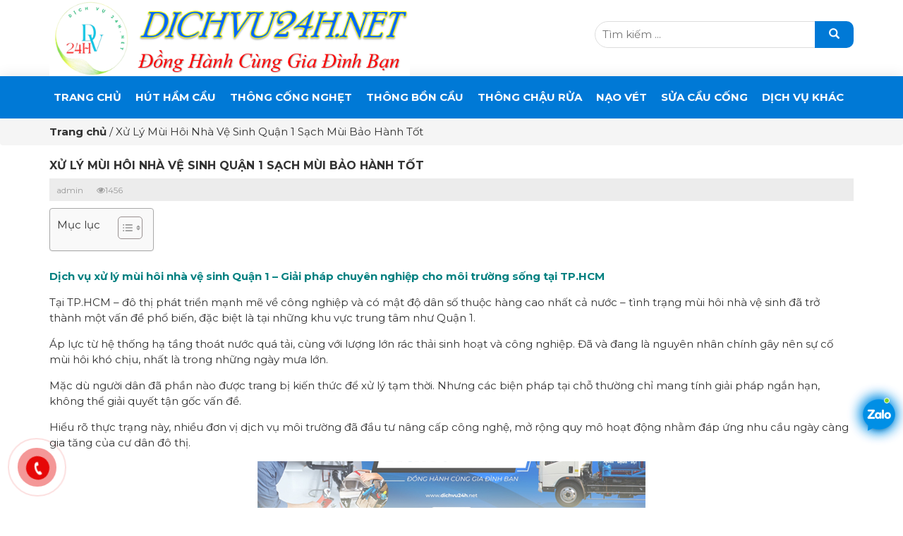

--- FILE ---
content_type: text/html; charset=UTF-8
request_url: https://dichvu24h.net/xu-ly-mui-hoi-nha-ve-sinh-quan-1/
body_size: 48440
content:
<!DOCTYPE html>
<html lang="vi" class="no-js">
	<head>
		<meta charset="UTF-8">
		<title>Xử Lý Mùi Hôi Nhà Vệ Sinh Quận 1 Sạch Mùi Bảo Hành Tốt</title>
			<script type="text/javascript">
		var asyncScripts = [];
		var asyncFunctions = [];
		var loadedScripts = [];
		var scriptsToLoad = 0;
		function execOnReady(func){
			asyncFunctions.push(func);
		}
	</script>
	
<meta name='robots' content='index, follow, max-image-preview:large, max-snippet:-1, max-video-preview:-1' />

	<!-- This site is optimized with the Yoast SEO plugin v21.5 - https://yoast.com/wordpress/plugins/seo/ -->
	<meta name="description" content="Xử lý mùi hôi nhà vệ sinh quận 1, dịch vụ uy tín, chống hôi tuyệt đối, giá siêu rẻ, nhiều khuyến mãi, phục vụ tận tâm, 24/7 xuyên đêm" />
	<link rel="canonical" href="https://dichvu24h.net/xu-ly-mui-hoi-nha-ve-sinh-quan-1/" />
	<meta property="og:locale" content="vi_VN" />
	<meta property="og:type" content="article" />
	<meta property="og:title" content="Xử Lý Mùi Hôi Nhà Vệ Sinh Quận 1 Sạch Mùi Bảo Hành Tốt" />
	<meta property="og:description" content="Xử lý mùi hôi nhà vệ sinh quận 1, dịch vụ uy tín, chống hôi tuyệt đối, giá siêu rẻ, nhiều khuyến mãi, phục vụ tận tâm, 24/7 xuyên đêm" />
	<meta property="og:url" content="https://dichvu24h.net/xu-ly-mui-hoi-nha-ve-sinh-quan-1/" />
	<meta property="og:site_name" content="Dịch vụ 24h" />
	<meta property="article:published_time" content="2021-08-16T01:49:06+00:00" />
	<meta property="article:modified_time" content="2025-05-09T10:27:02+00:00" />
	<meta property="og:image" content="https://dichvu24h.net/wp-content/uploads/xu-ly-mui-hoi-nha-ve-sinh-quan-1.jpg" />
	<meta property="og:image:width" content="642" />
	<meta property="og:image:height" content="404" />
	<meta property="og:image:type" content="image/jpeg" />
	<meta name="author" content="admin" />
	<meta name="twitter:card" content="summary_large_image" />
	<meta name="twitter:label1" content="Được viết bởi" />
	<meta name="twitter:data1" content="admin" />
	<meta name="twitter:label2" content="Ước tính thời gian đọc" />
	<meta name="twitter:data2" content="11 phút" />
	<script type="application/ld+json" class="yoast-schema-graph">{"@context":"https://schema.org","@graph":[{"@type":"Article","@id":"https://dichvu24h.net/xu-ly-mui-hoi-nha-ve-sinh-quan-1/#article","isPartOf":{"@id":"https://dichvu24h.net/xu-ly-mui-hoi-nha-ve-sinh-quan-1/"},"author":{"name":"admin","@id":"https://dichvu24h.net/#/schema/person/f04e3cd1826d55f21d5816ba575175f4"},"headline":"Xử Lý Mùi Hôi Nhà Vệ Sinh Quận 1 Sạch Mùi Bảo Hành Tốt","datePublished":"2021-08-16T01:49:06+00:00","dateModified":"2025-05-09T10:27:02+00:00","mainEntityOfPage":{"@id":"https://dichvu24h.net/xu-ly-mui-hoi-nha-ve-sinh-quan-1/"},"wordCount":2774,"commentCount":0,"publisher":{"@id":"https://dichvu24h.net/#/schema/person/f04e3cd1826d55f21d5816ba575175f4"},"image":{"@id":"https://dichvu24h.net/xu-ly-mui-hoi-nha-ve-sinh-quan-1/#primaryimage"},"thumbnailUrl":"https://dichvu24h.net/wp-content/uploads/xu-ly-mui-hoi-nha-ve-sinh-quan-1.jpg","articleSection":["DỊCH VỤ KHÁC"],"inLanguage":"vi","potentialAction":[{"@type":"CommentAction","name":"Comment","target":["https://dichvu24h.net/xu-ly-mui-hoi-nha-ve-sinh-quan-1/#respond"]}]},{"@type":"WebPage","@id":"https://dichvu24h.net/xu-ly-mui-hoi-nha-ve-sinh-quan-1/","url":"https://dichvu24h.net/xu-ly-mui-hoi-nha-ve-sinh-quan-1/","name":"Xử Lý Mùi Hôi Nhà Vệ Sinh Quận 1 Sạch Mùi Bảo Hành Tốt","isPartOf":{"@id":"https://dichvu24h.net/#website"},"primaryImageOfPage":{"@id":"https://dichvu24h.net/xu-ly-mui-hoi-nha-ve-sinh-quan-1/#primaryimage"},"image":{"@id":"https://dichvu24h.net/xu-ly-mui-hoi-nha-ve-sinh-quan-1/#primaryimage"},"thumbnailUrl":"https://dichvu24h.net/wp-content/uploads/xu-ly-mui-hoi-nha-ve-sinh-quan-1.jpg","datePublished":"2021-08-16T01:49:06+00:00","dateModified":"2025-05-09T10:27:02+00:00","description":"Xử lý mùi hôi nhà vệ sinh quận 1, dịch vụ uy tín, chống hôi tuyệt đối, giá siêu rẻ, nhiều khuyến mãi, phục vụ tận tâm, 24/7 xuyên đêm","breadcrumb":{"@id":"https://dichvu24h.net/xu-ly-mui-hoi-nha-ve-sinh-quan-1/#breadcrumb"},"inLanguage":"vi","potentialAction":[{"@type":"ReadAction","target":["https://dichvu24h.net/xu-ly-mui-hoi-nha-ve-sinh-quan-1/"]}]},{"@type":"ImageObject","inLanguage":"vi","@id":"https://dichvu24h.net/xu-ly-mui-hoi-nha-ve-sinh-quan-1/#primaryimage","url":"https://dichvu24h.net/wp-content/uploads/xu-ly-mui-hoi-nha-ve-sinh-quan-1.jpg","contentUrl":"https://dichvu24h.net/wp-content/uploads/xu-ly-mui-hoi-nha-ve-sinh-quan-1.jpg","width":642,"height":404,"caption":"xử lý nhà vệ sinh quận 1"},{"@type":"BreadcrumbList","@id":"https://dichvu24h.net/xu-ly-mui-hoi-nha-ve-sinh-quan-1/#breadcrumb","itemListElement":[{"@type":"ListItem","position":1,"name":"Home","item":"https://dichvu24h.net/"},{"@type":"ListItem","position":2,"name":"Xử Lý Mùi Hôi Nhà Vệ Sinh Quận 1 Sạch Mùi Bảo Hành Tốt"}]},{"@type":"WebSite","@id":"https://dichvu24h.net/#website","url":"https://dichvu24h.net/","name":"Dịch vụ 24h","description":"Chuyên hút hầm cầu, thông cống nghẹt, thông tắc bồn cầu.","publisher":{"@id":"https://dichvu24h.net/#/schema/person/f04e3cd1826d55f21d5816ba575175f4"},"potentialAction":[{"@type":"SearchAction","target":{"@type":"EntryPoint","urlTemplate":"https://dichvu24h.net/?s={search_term_string}"},"query-input":"required name=search_term_string"}],"inLanguage":"vi"},{"@type":["Person","Organization"],"@id":"https://dichvu24h.net/#/schema/person/f04e3cd1826d55f21d5816ba575175f4","name":"admin","image":{"@type":"ImageObject","inLanguage":"vi","@id":"https://dichvu24h.net/#/schema/person/image/","url":"https://dichvu24h.net/wp-content/uploads/hut-ham-cau-binh-duong.jpg","contentUrl":"https://dichvu24h.net/wp-content/uploads/hut-ham-cau-binh-duong.jpg","width":773,"height":504,"caption":"admin"},"logo":{"@id":"https://dichvu24h.net/#/schema/person/image/"},"sameAs":["https://dichvu24h.net/"]}]}</script>
	<!-- / Yoast SEO plugin. -->


<style type="text/css" media="all"> .wp-pagenavi{clear:both}.wp-pagenavi a,.wp-pagenavi span{text-decoration:none;border:1px solid #BFBFBF;padding:3px 5px;margin:2px}.wp-pagenavi a:hover,.wp-pagenavi span.current{border-color:#000}.wp-pagenavi span.current{font-weight:bold}</style><style type="text/css" media="all">#ez-toc-container{background:#f9f9f9;border:1px solid #aaa;border-radius:4px;-webkit-box-shadow:0 1px 1px rgba(0,0,0,.05);box-shadow:0 1px 1px rgba(0,0,0,.05);display:table;margin-bottom:1em;padding:10px;position:relative;width:auto}div.ez-toc-widget-container{padding:0;position:relative}#ez-toc-container.ez-toc-light-blue{background:#edf6ff}#ez-toc-container.ez-toc-white{background:#fff}#ez-toc-container.ez-toc-black{background:#000}#ez-toc-container.ez-toc-transparent{background:none}div.ez-toc-widget-container ul{display:block}div.ez-toc-widget-container li{border:none;padding:0}div.ez-toc-widget-container ul.ez-toc-list{padding:10px}#ez-toc-container ul ul,.ez-toc div.ez-toc-widget-container ul ul{margin-left:1.5em}#ez-toc-container li,#ez-toc-container ul{padding:0}#ez-toc-container li,#ez-toc-container ul,#ez-toc-container ul li,div.ez-toc-widget-container,div.ez-toc-widget-container li{background:0 0;list-style:none;line-height:1.6;margin:0;overflow:hidden;z-index:1}#ez-toc-container .ez-toc-title{text-align:left;line-height:1.45;margin:0;padding:0}.ez-toc-title-container{display:table;width:100%}.ez-toc-title,.ez-toc-title-toggle{display:inline;text-align:left;vertical-align:middle}.ez-toc-btn,.ez-toc-glyphicon{display:inline-block;font-weight:400}#ez-toc-container.ez-toc-black a,#ez-toc-container.ez-toc-black a:visited,#ez-toc-container.ez-toc-black p.ez-toc-title{color:#fff}#ez-toc-container div.ez-toc-title-container+ul.ez-toc-list{margin-top:1em}.ez-toc-wrap-left{margin:0 auto 1em 0!important}.ez-toc-wrap-left-text{float:left}.ez-toc-wrap-right{margin:0 0 1em auto!important}.ez-toc-wrap-right-text{float:right}#ez-toc-container a{color:#444;box-shadow:none;text-decoration:none;text-shadow:none;display:inline-flex;align-items:stretch;flex-wrap:nowrap}#ez-toc-container a:visited{color:#9f9f9f}#ez-toc-container a:hover{text-decoration:underline}#ez-toc-container a.ez-toc-toggle{display:flex;align-items:center}.ez-toc-widget-container ul.ez-toc-list li::before{content:' ';position:absolute;left:0;right:0;height:30px;line-height:30px;z-index:-1}.ez-toc-widget-container ul.ez-toc-list li.active{background-color:#ededed}.ez-toc-widget-container li.active>a{font-weight:900}.ez-toc-btn{padding:6px 12px;margin-bottom:0;font-size:14px;line-height:1.428571429;text-align:center;white-space:nowrap;vertical-align:middle;cursor:pointer;background-image:none;border:1px solid transparent;border-radius:4px;-webkit-user-select:none;-moz-user-select:none;-ms-user-select:none;-o-user-select:none;user-select:none}.ez-toc-btn:focus{outline:#333 dotted thin;outline:-webkit-focus-ring-color auto 5px;outline-offset:-2px}.ez-toc-btn:focus,.ez-toc-btn:hover{color:#333;text-decoration:none}.ez-toc-btn.active,.ez-toc-btn:active{background-image:none;outline:0;-webkit-box-shadow:inset 0 3px 5px rgba(0,0,0,.125);box-shadow:inset 0 3px 5px rgba(0,0,0,.125)}.ez-toc-btn-default{color:#333;background-color:#fff;-webkit-box-shadow:inset 0 1px 0 rgba(255,255,255,.15),0 1px 1px rgba(0,0,0,.075);box-shadow:inset 0 1px 0 rgba(255,255,255,.15),0 1px 1px rgba(0,0,0,.075);text-shadow:0 1px 0 #fff;background-image:-webkit-gradient(linear,left 0,left 100%,from(#fff),to(#e0e0e0));background-image:-webkit-linear-gradient(top,#fff 0,#e0e0e0 100%);background-image:-moz-linear-gradient(top,#fff 0,#e0e0e0 100%);background-image:linear-gradient(to bottom,#fff 0,#e0e0e0 100%);background-repeat:repeat-x;border-color:#ccc}.ez-toc-btn-default.active,.ez-toc-btn-default:active,.ez-toc-btn-default:focus,.ez-toc-btn-default:hover{color:#333;background-color:#ebebeb;border-color:#adadad}.ez-toc-btn-default.active,.ez-toc-btn-default:active{background-image:none;background-color:#e0e0e0;border-color:#dbdbdb}.ez-toc-btn-sm,.ez-toc-btn-xs{padding:5px 10px;font-size:12px;line-height:1.5;border-radius:3px}.ez-toc-btn-xs{padding:1px 5px}.ez-toc-btn-default:active{-webkit-box-shadow:inset 0 3px 5px rgba(0,0,0,.125);box-shadow:inset 0 3px 5px rgba(0,0,0,.125)}.btn.active,.ez-toc-btn:active{background-image:none}.ez-toc-btn-default:focus,.ez-toc-btn-default:hover{background-color:#e0e0e0;background-position:0 -15px}.ez-toc-pull-right{float:right!important;margin-left:10px}#ez-toc-container label.cssicon,#ez-toc-widget-container label.cssicon{height:30px}.ez-toc-glyphicon{position:relative;top:1px;font-family:'Glyphicons Halflings';-webkit-font-smoothing:antialiased;font-style:normal;line-height:1;-moz-osx-font-smoothing:grayscale}.ez-toc-glyphicon:empty{width:1em}.ez-toc-toggle i.ez-toc-glyphicon,label.cssicon .ez-toc-glyphicon:empty{font-size:16px;margin-left:2px}#ez-toc-container input,.ez-toc-toggle #item{position:absolute;left:-999em}#ez-toc-container input[type=checkbox]:checked+nav,#ez-toc-widget-container input[type=checkbox]:checked+nav{opacity:0;max-height:0;border:none;display:none}#ez-toc-container label{position:relative;cursor:pointer;display:initial}#ez-toc-container .ez-toc-toggle label,.ez-toc-cssicon{float:right;position:relative;font-size:16px;padding:0;border:1px solid #999191;border-radius:5px;cursor:pointer;left:10px;width:35px}div#ez-toc-container .ez-toc-title{display:initial}div#ez-toc-container{padding-right:20px}.ez-toc-wrap-center{margin:0 auto 1em!important}#ez-toc-container a.ez-toc-toggle{color:#444;background:inherit;border:inherit}#ez-toc-container .eztoc-toggle-hide-by-default,label.cssiconcheckbox{display:none}.ez-toc-widget-container ul li a{padding-left:10px;display:inline-flex;align-items:stretch;flex-wrap:nowrap}.ez-toc-widget-container ul.ez-toc-list li{height:auto!important}.ez-toc-icon-toggle-span{display:flex;align-items:center;width:35px;height:30px;justify-content:center;direction:ltr}</style><style type="text/css" media="all"> .owl-carousel{display:none;width:100%;-webkit-tap-highlight-color:transparent;position:relative;z-index:1}.owl-carousel .owl-stage{position:relative;-ms-touch-action:pan-Y;touch-action:manipulation;-moz-backface-visibility:hidden}.owl-carousel .owl-stage:after{content:".";display:block;clear:both;visibility:hidden;line-height:0;height:0}.owl-carousel .owl-stage-outer{position:relative;overflow:hidden;-webkit-transform:translate3d(0px,0px,0px)}.owl-carousel .owl-wrapper,.owl-carousel .owl-item{-webkit-backface-visibility:hidden;-moz-backface-visibility:hidden;-ms-backface-visibility:hidden;-webkit-transform:translate3d(0,0,0);-moz-transform:translate3d(0,0,0);-ms-transform:translate3d(0,0,0)}.owl-carousel .owl-item{position:relative;min-height:1px;float:left;-webkit-backface-visibility:hidden;-webkit-tap-highlight-color:transparent;-webkit-touch-callout:none}.owl-carousel .owl-item img{display:block;width:100%}.owl-carousel .owl-nav.disabled,.owl-carousel .owl-dots.disabled{display:none}.owl-carousel .owl-nav .owl-prev,.owl-carousel .owl-nav .owl-next,.owl-carousel .owl-dot{cursor:pointer;-webkit-user-select:none;-khtml-user-select:none;-moz-user-select:none;-ms-user-select:none;user-select:none}.owl-carousel .owl-nav button.owl-prev,.owl-carousel .owl-nav button.owl-next,.owl-carousel button.owl-dot{border:none}.owl-carousel.owl-loaded{display:block}.owl-carousel.owl-loading{opacity:0;display:block}.owl-carousel.owl-hidden{opacity:0}.owl-carousel.owl-refresh .owl-item{visibility:hidden}.owl-carousel.owl-drag .owl-item{-ms-touch-action:pan-y;touch-action:pan-y;-webkit-user-select:none;-moz-user-select:none;-ms-user-select:none;user-select:none}.owl-carousel.owl-grab{cursor:move;cursor:grab}.owl-carousel.owl-rtl{direction:rtl}.owl-carousel.owl-rtl .owl-item{float:right}.no-js .owl-carousel{display:block}.owl-carousel .animated{animation-duration:1000ms;animation-fill-mode:both}.owl-carousel .owl-animated-in{z-index:0}.owl-carousel .owl-animated-out{z-index:1}.owl-carousel .fadeOut{animation-name:fadeOut}@keyframes fadeOut{0%{opacity:1}100%{opacity:0}}.owl-height{transition:height 500ms ease-in-out}.owl-carousel .owl-item{}.owl-carousel .owl-item .owl-lazy{opacity:0;transition:opacity 400ms ease}.owl-carousel .owl-item .owl-lazy[src^=""],.owl-carousel .owl-item .owl-lazy:not([src]){max-height:0}.owl-carousel .owl-item img.owl-lazy{transform-style:preserve-3d}.owl-carousel .owl-video-wrapper{position:relative;height:100%;background:#000}.owl-carousel .owl-video-play-icon{position:absolute;height:80px;width:80px;left:50%;top:50%;margin-left:-40px;margin-top:-40px;background:url(https://dichvu24h.net/wp-content/themes/bvmedia/css/owl.video.play.png) no-repeat;cursor:pointer;z-index:1;-webkit-backface-visibility:hidden;transition:transform 100ms ease}.owl-carousel .owl-video-play-icon:hover{-ms-transform:scale(1.3,1.3);transform:scale(1.3,1.3)}.owl-carousel .owl-video-playing .owl-video-tn,.owl-carousel .owl-video-playing .owl-video-play-icon{display:none}.owl-carousel .owl-video-tn{opacity:0;height:100%;background-position:center center;background-repeat:no-repeat;background-size:contain;transition:opacity 400ms ease}.owl-carousel .owl-video-frame{position:relative;z-index:1;height:100%;width:100%}</style><style type="text/css" media="all">html{font-family:sans-serif;-webkit-text-size-adjust:100%;-ms-text-size-adjust:100%}body{margin:0}article,aside,details,figcaption,figure,footer,header,hgroup,main,menu,nav,section,summary{display:block}audio,canvas,progress,video{display:inline-block;vertical-align:baseline}audio:not([controls]){display:none;height:0}[hidden],template{display:none}a{background-color:transparent}a:active,a:hover{outline:0}abbr[title]{border-bottom:1px dotted}b,strong{font-weight:700}dfn{font-style:italic}h1{margin:.67em 0;font-size:2em}mark{color:#000;background:#ff0}small{font-size:80%}sub,sup{position:relative;font-size:75%;line-height:0;vertical-align:baseline}sup{top:-.5em}sub{bottom:-.25em}img{border:0}svg:not(:root){overflow:hidden}figure{margin:1em 40px}hr{height:0;-webkit-box-sizing:content-box;-moz-box-sizing:content-box;box-sizing:content-box}pre{overflow:auto}code,kbd,pre,samp{font-family:monospace,monospace;font-size:1em}button,input,optgroup,select,textarea{margin:0;font:inherit;color:inherit}button{overflow:visible}button,select{text-transform:none}button,html input[type=button],input[type=reset],input[type=submit]{-webkit-appearance:button;cursor:pointer}button[disabled],html input[disabled]{cursor:default}button::-moz-focus-inner,input::-moz-focus-inner{padding:0;border:0}input{line-height:normal}input[type=checkbox],input[type=radio]{-webkit-box-sizing:border-box;-moz-box-sizing:border-box;box-sizing:border-box;padding:0}input[type=number]::-webkit-inner-spin-button,input[type=number]::-webkit-outer-spin-button{height:auto}input[type=search]{-webkit-box-sizing:content-box;-moz-box-sizing:content-box;box-sizing:content-box;-webkit-appearance:textfield}input[type=search]::-webkit-search-cancel-button,input[type=search]::-webkit-search-decoration{-webkit-appearance:none}fieldset{padding:.35em .625em .75em;margin:0 2px;border:1px solid silver}legend{padding:0;border:0}textarea{overflow:auto}optgroup{font-weight:700}table{border-spacing:0;border-collapse:collapse}td,th{padding:0}@media print{*,:after,:before{color:#000!important;text-shadow:none!important;background:0 0!important;-webkit-box-shadow:none!important;box-shadow:none!important}a,a:visited{text-decoration:underline}a[href]:after{content:" (" attr(href) ")"}abbr[title]:after{content:" (" attr(title) ")"}a[href^="javascript:"]:after,a[href^="#"]:after{content:""}blockquote,pre{border:1px solid #999;page-break-inside:avoid}thead{display:table-header-group}img,tr{page-break-inside:avoid}img{max-width:100%!important}h2,h3,p{orphans:3;widows:3}h2,h3{page-break-after:avoid}.navbar{display:none}.btn>.caret,.dropup>.btn>.caret{border-top-color:#000!important}.label{border:1px solid #000}.table{border-collapse:collapse!important}.table td,.table th{background-color:#fff!important}.table-bordered td,.table-bordered th{border:1px solid #ddd!important}}@font-face{font-family:'Glyphicons Halflings';src:url(https://dichvu24h.net/wp-content/themes/bvmedia/css/../fonts/glyphicons-halflings-regular.eot);src:url(https://dichvu24h.net/wp-content/themes/bvmedia/css/../fonts/glyphicons-halflings-regular.eot?#iefix) format('embedded-opentype'),url(https://dichvu24h.net/wp-content/themes/bvmedia/css/../fonts/glyphicons-halflings-regular.woff2) format('woff2'),url(https://dichvu24h.net/wp-content/themes/bvmedia/css/../fonts/glyphicons-halflings-regular.woff) format('woff'),url(https://dichvu24h.net/wp-content/themes/bvmedia/css/../fonts/glyphicons-halflings-regular.ttf) format('truetype'),url(https://dichvu24h.net/wp-content/themes/bvmedia/css/../fonts/glyphicons-halflings-regular.svg#glyphicons_halflingsregular) format('svg')}.glyphicon{position:relative;top:1px;display:inline-block;font-family:'Glyphicons Halflings';font-style:normal;font-weight:400;line-height:1;-webkit-font-smoothing:antialiased;-moz-osx-font-smoothing:grayscale}.glyphicon-asterisk:before{content:"\2a"}.glyphicon-plus:before{content:"\2b"}.glyphicon-eur:before,.glyphicon-euro:before{content:"\20ac"}.glyphicon-minus:before{content:"\2212"}.glyphicon-cloud:before{content:"\2601"}.glyphicon-envelope:before{content:"\2709"}.glyphicon-pencil:before{content:"\270f"}.glyphicon-glass:before{content:"\e001"}.glyphicon-music:before{content:"\e002"}.glyphicon-search:before{content:"\e003"}.glyphicon-heart:before{content:"\e005"}.glyphicon-star:before{content:"\e006"}.glyphicon-star-empty:before{content:"\e007"}.glyphicon-user:before{content:"\e008"}.glyphicon-film:before{content:"\e009"}.glyphicon-th-large:before{content:"\e010"}.glyphicon-th:before{content:"\e011"}.glyphicon-th-list:before{content:"\e012"}.glyphicon-ok:before{content:"\e013"}.glyphicon-remove:before{content:"\e014"}.glyphicon-zoom-in:before{content:"\e015"}.glyphicon-zoom-out:before{content:"\e016"}.glyphicon-off:before{content:"\e017"}.glyphicon-signal:before{content:"\e018"}.glyphicon-cog:before{content:"\e019"}.glyphicon-trash:before{content:"\e020"}.glyphicon-home:before{content:"\e021"}.glyphicon-file:before{content:"\e022"}.glyphicon-time:before{content:"\e023"}.glyphicon-road:before{content:"\e024"}.glyphicon-download-alt:before{content:"\e025"}.glyphicon-download:before{content:"\e026"}.glyphicon-upload:before{content:"\e027"}.glyphicon-inbox:before{content:"\e028"}.glyphicon-play-circle:before{content:"\e029"}.glyphicon-repeat:before{content:"\e030"}.glyphicon-refresh:before{content:"\e031"}.glyphicon-list-alt:before{content:"\e032"}.glyphicon-lock:before{content:"\e033"}.glyphicon-flag:before{content:"\e034"}.glyphicon-headphones:before{content:"\e035"}.glyphicon-volume-off:before{content:"\e036"}.glyphicon-volume-down:before{content:"\e037"}.glyphicon-volume-up:before{content:"\e038"}.glyphicon-qrcode:before{content:"\e039"}.glyphicon-barcode:before{content:"\e040"}.glyphicon-tag:before{content:"\e041"}.glyphicon-tags:before{content:"\e042"}.glyphicon-book:before{content:"\e043"}.glyphicon-bookmark:before{content:"\e044"}.glyphicon-print:before{content:"\e045"}.glyphicon-camera:before{content:"\e046"}.glyphicon-font:before{content:"\e047"}.glyphicon-bold:before{content:"\e048"}.glyphicon-italic:before{content:"\e049"}.glyphicon-text-height:before{content:"\e050"}.glyphicon-text-width:before{content:"\e051"}.glyphicon-align-left:before{content:"\e052"}.glyphicon-align-center:before{content:"\e053"}.glyphicon-align-right:before{content:"\e054"}.glyphicon-align-justify:before{content:"\e055"}.glyphicon-list:before{content:"\e056"}.glyphicon-indent-left:before{content:"\e057"}.glyphicon-indent-right:before{content:"\e058"}.glyphicon-facetime-video:before{content:"\e059"}.glyphicon-picture:before{content:"\e060"}.glyphicon-map-marker:before{content:"\e062"}.glyphicon-adjust:before{content:"\e063"}.glyphicon-tint:before{content:"\e064"}.glyphicon-edit:before{content:"\e065"}.glyphicon-share:before{content:"\e066"}.glyphicon-check:before{content:"\e067"}.glyphicon-move:before{content:"\e068"}.glyphicon-step-backward:before{content:"\e069"}.glyphicon-fast-backward:before{content:"\e070"}.glyphicon-backward:before{content:"\e071"}.glyphicon-play:before{content:"\e072"}.glyphicon-pause:before{content:"\e073"}.glyphicon-stop:before{content:"\e074"}.glyphicon-forward:before{content:"\e075"}.glyphicon-fast-forward:before{content:"\e076"}.glyphicon-step-forward:before{content:"\e077"}.glyphicon-eject:before{content:"\e078"}.glyphicon-chevron-left:before{content:"\e079"}.glyphicon-chevron-right:before{content:"\e080"}.glyphicon-plus-sign:before{content:"\e081"}.glyphicon-minus-sign:before{content:"\e082"}.glyphicon-remove-sign:before{content:"\e083"}.glyphicon-ok-sign:before{content:"\e084"}.glyphicon-question-sign:before{content:"\e085"}.glyphicon-info-sign:before{content:"\e086"}.glyphicon-screenshot:before{content:"\e087"}.glyphicon-remove-circle:before{content:"\e088"}.glyphicon-ok-circle:before{content:"\e089"}.glyphicon-ban-circle:before{content:"\e090"}.glyphicon-arrow-left:before{content:"\e091"}.glyphicon-arrow-right:before{content:"\e092"}.glyphicon-arrow-up:before{content:"\e093"}.glyphicon-arrow-down:before{content:"\e094"}.glyphicon-share-alt:before{content:"\e095"}.glyphicon-resize-full:before{content:"\e096"}.glyphicon-resize-small:before{content:"\e097"}.glyphicon-exclamation-sign:before{content:"\e101"}.glyphicon-gift:before{content:"\e102"}.glyphicon-leaf:before{content:"\e103"}.glyphicon-fire:before{content:"\e104"}.glyphicon-eye-open:before{content:"\e105"}.glyphicon-eye-close:before{content:"\e106"}.glyphicon-warning-sign:before{content:"\e107"}.glyphicon-plane:before{content:"\e108"}.glyphicon-calendar:before{content:"\e109"}.glyphicon-random:before{content:"\e110"}.glyphicon-comment:before{content:"\e111"}.glyphicon-magnet:before{content:"\e112"}.glyphicon-chevron-up:before{content:"\e113"}.glyphicon-chevron-down:before{content:"\e114"}.glyphicon-retweet:before{content:"\e115"}.glyphicon-shopping-cart:before{content:"\e116"}.glyphicon-folder-close:before{content:"\e117"}.glyphicon-folder-open:before{content:"\e118"}.glyphicon-resize-vertical:before{content:"\e119"}.glyphicon-resize-horizontal:before{content:"\e120"}.glyphicon-hdd:before{content:"\e121"}.glyphicon-bullhorn:before{content:"\e122"}.glyphicon-bell:before{content:"\e123"}.glyphicon-certificate:before{content:"\e124"}.glyphicon-thumbs-up:before{content:"\e125"}.glyphicon-thumbs-down:before{content:"\e126"}.glyphicon-hand-right:before{content:"\e127"}.glyphicon-hand-left:before{content:"\e128"}.glyphicon-hand-up:before{content:"\e129"}.glyphicon-hand-down:before{content:"\e130"}.glyphicon-circle-arrow-right:before{content:"\e131"}.glyphicon-circle-arrow-left:before{content:"\e132"}.glyphicon-circle-arrow-up:before{content:"\e133"}.glyphicon-circle-arrow-down:before{content:"\e134"}.glyphicon-globe:before{content:"\e135"}.glyphicon-wrench:before{content:"\e136"}.glyphicon-tasks:before{content:"\e137"}.glyphicon-filter:before{content:"\e138"}.glyphicon-briefcase:before{content:"\e139"}.glyphicon-fullscreen:before{content:"\e140"}.glyphicon-dashboard:before{content:"\e141"}.glyphicon-paperclip:before{content:"\e142"}.glyphicon-heart-empty:before{content:"\e143"}.glyphicon-link:before{content:"\e144"}.glyphicon-phone:before{content:"\e145"}.glyphicon-pushpin:before{content:"\e146"}.glyphicon-usd:before{content:"\e148"}.glyphicon-gbp:before{content:"\e149"}.glyphicon-sort:before{content:"\e150"}.glyphicon-sort-by-alphabet:before{content:"\e151"}.glyphicon-sort-by-alphabet-alt:before{content:"\e152"}.glyphicon-sort-by-order:before{content:"\e153"}.glyphicon-sort-by-order-alt:before{content:"\e154"}.glyphicon-sort-by-attributes:before{content:"\e155"}.glyphicon-sort-by-attributes-alt:before{content:"\e156"}.glyphicon-unchecked:before{content:"\e157"}.glyphicon-expand:before{content:"\e158"}.glyphicon-collapse-down:before{content:"\e159"}.glyphicon-collapse-up:before{content:"\e160"}.glyphicon-log-in:before{content:"\e161"}.glyphicon-flash:before{content:"\e162"}.glyphicon-log-out:before{content:"\e163"}.glyphicon-new-window:before{content:"\e164"}.glyphicon-record:before{content:"\e165"}.glyphicon-save:before{content:"\e166"}.glyphicon-open:before{content:"\e167"}.glyphicon-saved:before{content:"\e168"}.glyphicon-import:before{content:"\e169"}.glyphicon-export:before{content:"\e170"}.glyphicon-send:before{content:"\e171"}.glyphicon-floppy-disk:before{content:"\e172"}.glyphicon-floppy-saved:before{content:"\e173"}.glyphicon-floppy-remove:before{content:"\e174"}.glyphicon-floppy-save:before{content:"\e175"}.glyphicon-floppy-open:before{content:"\e176"}.glyphicon-credit-card:before{content:"\e177"}.glyphicon-transfer:before{content:"\e178"}.glyphicon-cutlery:before{content:"\e179"}.glyphicon-header:before{content:"\e180"}.glyphicon-compressed:before{content:"\e181"}.glyphicon-earphone:before{content:"\e182"}.glyphicon-phone-alt:before{content:"\e183"}.glyphicon-tower:before{content:"\e184"}.glyphicon-stats:before{content:"\e185"}.glyphicon-sd-video:before{content:"\e186"}.glyphicon-hd-video:before{content:"\e187"}.glyphicon-subtitles:before{content:"\e188"}.glyphicon-sound-stereo:before{content:"\e189"}.glyphicon-sound-dolby:before{content:"\e190"}.glyphicon-sound-5-1:before{content:"\e191"}.glyphicon-sound-6-1:before{content:"\e192"}.glyphicon-sound-7-1:before{content:"\e193"}.glyphicon-copyright-mark:before{content:"\e194"}.glyphicon-registration-mark:before{content:"\e195"}.glyphicon-cloud-download:before{content:"\e197"}.glyphicon-cloud-upload:before{content:"\e198"}.glyphicon-tree-conifer:before{content:"\e199"}.glyphicon-tree-deciduous:before{content:"\e200"}.glyphicon-cd:before{content:"\e201"}.glyphicon-save-file:before{content:"\e202"}.glyphicon-open-file:before{content:"\e203"}.glyphicon-level-up:before{content:"\e204"}.glyphicon-copy:before{content:"\e205"}.glyphicon-paste:before{content:"\e206"}.glyphicon-alert:before{content:"\e209"}.glyphicon-equalizer:before{content:"\e210"}.glyphicon-king:before{content:"\e211"}.glyphicon-queen:before{content:"\e212"}.glyphicon-pawn:before{content:"\e213"}.glyphicon-bishop:before{content:"\e214"}.glyphicon-knight:before{content:"\e215"}.glyphicon-baby-formula:before{content:"\e216"}.glyphicon-tent:before{content:"\26fa"}.glyphicon-blackboard:before{content:"\e218"}.glyphicon-bed:before{content:"\e219"}.glyphicon-apple:before{content:"\f8ff"}.glyphicon-erase:before{content:"\e221"}.glyphicon-hourglass:before{content:"\231b"}.glyphicon-lamp:before{content:"\e223"}.glyphicon-duplicate:before{content:"\e224"}.glyphicon-piggy-bank:before{content:"\e225"}.glyphicon-scissors:before{content:"\e226"}.glyphicon-bitcoin:before{content:"\e227"}.glyphicon-btc:before{content:"\e227"}.glyphicon-xbt:before{content:"\e227"}.glyphicon-yen:before{content:"\00a5"}.glyphicon-jpy:before{content:"\00a5"}.glyphicon-ruble:before{content:"\20bd"}.glyphicon-rub:before{content:"\20bd"}.glyphicon-scale:before{content:"\e230"}.glyphicon-ice-lolly:before{content:"\e231"}.glyphicon-ice-lolly-tasted:before{content:"\e232"}.glyphicon-education:before{content:"\e233"}.glyphicon-option-horizontal:before{content:"\e234"}.glyphicon-option-vertical:before{content:"\e235"}.glyphicon-menu-hamburger:before{content:"\e236"}.glyphicon-modal-window:before{content:"\e237"}.glyphicon-oil:before{content:"\e238"}.glyphicon-grain:before{content:"\e239"}.glyphicon-sunglasses:before{content:"\e240"}.glyphicon-text-size:before{content:"\e241"}.glyphicon-text-color:before{content:"\e242"}.glyphicon-text-background:before{content:"\e243"}.glyphicon-object-align-top:before{content:"\e244"}.glyphicon-object-align-bottom:before{content:"\e245"}.glyphicon-object-align-horizontal:before{content:"\e246"}.glyphicon-object-align-left:before{content:"\e247"}.glyphicon-object-align-vertical:before{content:"\e248"}.glyphicon-object-align-right:before{content:"\e249"}.glyphicon-triangle-right:before{content:"\e250"}.glyphicon-triangle-left:before{content:"\e251"}.glyphicon-triangle-bottom:before{content:"\e252"}.glyphicon-triangle-top:before{content:"\e253"}.glyphicon-console:before{content:"\e254"}.glyphicon-superscript:before{content:"\e255"}.glyphicon-subscript:before{content:"\e256"}.glyphicon-menu-left:before{content:"\e257"}.glyphicon-menu-right:before{content:"\e258"}.glyphicon-menu-down:before{content:"\e259"}.glyphicon-menu-up:before{content:"\e260"}*{-webkit-box-sizing:border-box;-moz-box-sizing:border-box;box-sizing:border-box}:after,:before{-webkit-box-sizing:border-box;-moz-box-sizing:border-box;box-sizing:border-box}html{font-size:10px;-webkit-tap-highlight-color:rgba(0,0,0,0)}body{font-family:"Helvetica Neue",Helvetica,Arial,sans-serif;font-size:14px;line-height:1.42857143;color:#333;background-color:#fff}button,input,select,textarea{font-family:inherit;font-size:inherit;line-height:inherit}a{color:#337ab7;text-decoration:none}a:focus,a:hover{color:#23527c;text-decoration:underline}a:focus{outline:thin dotted;outline:5px auto -webkit-focus-ring-color;outline-offset:-2px}figure{margin:0}img{vertical-align:middle}.carousel-inner>.item>a>img,.carousel-inner>.item>img,.img-responsive,.thumbnail a>img,.thumbnail>img{display:block;max-width:100%;height:auto}.img-rounded{border-radius:6px}.img-thumbnail{display:inline-block;max-width:100%;height:auto;padding:4px;line-height:1.42857143;background-color:#fff;border:1px solid #ddd;border-radius:4px;-webkit-transition:all .2s ease-in-out;-o-transition:all .2s ease-in-out;transition:all .2s ease-in-out}.img-circle{border-radius:50%}hr{margin-top:20px;margin-bottom:20px;border:0;border-top:1px solid #eee}.sr-only{position:absolute;width:1px;height:1px;padding:0;margin:-1px;overflow:hidden;clip:rect(0,0,0,0);border:0}.sr-only-focusable:active,.sr-only-focusable:focus{position:static;width:auto;height:auto;margin:0;overflow:visible;clip:auto}[role=button]{cursor:pointer}.h1,.h2,.h3,.h4,.h5,.h6,h1,h2,h3,h4,h5,h6{font-family:inherit;font-weight:500;line-height:1.1;color:inherit}.h1 .small,.h1 small,.h2 .small,.h2 small,.h3 .small,.h3 small,.h4 .small,.h4 small,.h5 .small,.h5 small,.h6 .small,.h6 small,h1 .small,h1 small,h2 .small,h2 small,h3 .small,h3 small,h4 .small,h4 small,h5 .small,h5 small,h6 .small,h6 small{font-weight:400;line-height:1;color:#777}.h1,.h2,.h3,h1,h2,h3{margin-top:20px;margin-bottom:10px}.h1 .small,.h1 small,.h2 .small,.h2 small,.h3 .small,.h3 small,h1 .small,h1 small,h2 .small,h2 small,h3 .small,h3 small{font-size:65%}.h4,.h5,.h6,h4,h5,h6{margin-top:10px;margin-bottom:10px}.h4 .small,.h4 small,.h5 .small,.h5 small,.h6 .small,.h6 small,h4 .small,h4 small,h5 .small,h5 small,h6 .small,h6 small{font-size:75%}.h1,h1{font-size:36px}.h2,h2{font-size:30px}.h3,h3{font-size:24px}.h4,h4{font-size:18px}.h5,h5{font-size:14px}.h6,h6{font-size:12px}p{margin:0 0 10px}.lead{margin-bottom:20px;font-size:16px;font-weight:300;line-height:1.4}@media (min-width:768px){.lead{font-size:21px}}.small,small{font-size:85%}.mark,mark{padding:.2em;background-color:#fcf8e3}.text-left{text-align:left}.text-right{text-align:right}.text-center{text-align:center}.text-justify{text-align:justify}.text-nowrap{white-space:nowrap}.text-lowercase{text-transform:lowercase}.text-uppercase{text-transform:uppercase}.text-capitalize{text-transform:capitalize}.text-muted{color:#777}.text-primary{color:#337ab7}a.text-primary:focus,a.text-primary:hover{color:#286090}.text-success{color:#3c763d}a.text-success:focus,a.text-success:hover{color:#2b542c}.text-info{color:#31708f}a.text-info:focus,a.text-info:hover{color:#245269}.text-warning{color:#8a6d3b}a.text-warning:focus,a.text-warning:hover{color:#66512c}.text-danger{color:#a94442}a.text-danger:focus,a.text-danger:hover{color:#843534}.bg-primary{color:#fff;background-color:#337ab7}a.bg-primary:focus,a.bg-primary:hover{background-color:#286090}.bg-success{background-color:#dff0d8}a.bg-success:focus,a.bg-success:hover{background-color:#c1e2b3}.bg-info{background-color:#d9edf7}a.bg-info:focus,a.bg-info:hover{background-color:#afd9ee}.bg-warning{background-color:#fcf8e3}a.bg-warning:focus,a.bg-warning:hover{background-color:#f7ecb5}.bg-danger{background-color:#f2dede}a.bg-danger:focus,a.bg-danger:hover{background-color:#e4b9b9}.page-header{padding-bottom:9px;margin:40px 0 20px;border-bottom:1px solid #eee}ol,ul{margin-top:0;margin-bottom:10px}ol ol,ol ul,ul ol,ul ul{margin-bottom:0}.list-unstyled{padding-left:0;list-style:none}.list-inline{padding-left:0;margin-left:-5px;list-style:none}.list-inline>li{display:inline-block;padding-right:5px;padding-left:5px}dl{margin-top:0;margin-bottom:20px}dd,dt{line-height:1.42857143}dt{font-weight:700}dd{margin-left:0}@media (min-width:768px){.dl-horizontal dt{float:left;width:160px;overflow:hidden;clear:left;text-align:right;text-overflow:ellipsis;white-space:nowrap}.dl-horizontal dd{margin-left:180px}}abbr[data-original-title],abbr[title]{cursor:help;border-bottom:1px dotted #777}.initialism{font-size:90%;text-transform:uppercase}blockquote{padding:10px 20px;margin:0 0 20px;font-size:17.5px;border-left:5px solid #eee}blockquote ol:last-child,blockquote p:last-child,blockquote ul:last-child{margin-bottom:0}blockquote .small,blockquote footer,blockquote small{display:block;font-size:80%;line-height:1.42857143;color:#777}blockquote .small:before,blockquote footer:before,blockquote small:before{content:'\2014 \00A0'}.blockquote-reverse,blockquote.pull-right{padding-right:15px;padding-left:0;text-align:right;border-right:5px solid #eee;border-left:0}.blockquote-reverse .small:before,.blockquote-reverse footer:before,.blockquote-reverse small:before,blockquote.pull-right .small:before,blockquote.pull-right footer:before,blockquote.pull-right small:before{content:''}.blockquote-reverse .small:after,.blockquote-reverse footer:after,.blockquote-reverse small:after,blockquote.pull-right .small:after,blockquote.pull-right footer:after,blockquote.pull-right small:after{content:'\00A0 \2014'}address{margin-bottom:20px;font-style:normal;line-height:1.42857143}code,kbd,pre,samp{font-family:Menlo,Monaco,Consolas,"Courier New",monospace}code{padding:2px 4px;font-size:90%;color:#c7254e;background-color:#f9f2f4;border-radius:4px}kbd{padding:2px 4px;font-size:90%;color:#fff;background-color:#333;border-radius:3px;-webkit-box-shadow:inset 0 -1px 0 rgba(0,0,0,.25);box-shadow:inset 0 -1px 0 rgba(0,0,0,.25)}kbd kbd{padding:0;font-size:100%;font-weight:700;-webkit-box-shadow:none;box-shadow:none}pre{display:block;padding:9.5px;margin:0 0 10px;font-size:13px;line-height:1.42857143;color:#333;word-break:break-all;word-wrap:break-word;background-color:#f5f5f5;border:1px solid #ccc;border-radius:4px}pre code{padding:0;font-size:inherit;color:inherit;white-space:pre-wrap;background-color:transparent;border-radius:0}.pre-scrollable{max-height:340px;overflow-y:scroll}.container{padding-right:15px;padding-left:15px;margin-right:auto;margin-left:auto}@media (min-width:768px){.container{width:750px}}@media (min-width:992px){.container{width:970px}}@media (min-width:1200px){.container{width:1170px}}.container-fluid{padding-right:15px;padding-left:15px;margin-right:auto;margin-left:auto}.row{margin-right:-15px;margin-left:-15px}.col-lg-1,.col-lg-10,.col-lg-11,.col-lg-12,.col-lg-2,.col-lg-3,.col-lg-4,.col-lg-5,.col-lg-6,.col-lg-7,.col-lg-8,.col-lg-9,.col-md-1,.col-md-10,.col-md-11,.col-md-12,.col-md-2,.col-md-3,.col-md-4,.col-md-5,.col-md-6,.col-md-7,.col-md-8,.col-md-9,.col-sm-1,.col-sm-10,.col-sm-11,.col-sm-12,.col-sm-2,.col-sm-3,.col-sm-4,.col-sm-5,.col-sm-6,.col-sm-7,.col-sm-8,.col-sm-9,.col-xs-1,.col-xs-10,.col-xs-11,.col-xs-12,.col-xs-2,.col-xs-3,.col-xs-4,.col-xs-5,.col-xs-6,.col-xs-7,.col-xs-8,.col-xs-9{position:relative;min-height:1px;padding-right:15px;padding-left:15px}.col-xs-1,.col-xs-10,.col-xs-11,.col-xs-12,.col-xs-2,.col-xs-3,.col-xs-4,.col-xs-5,.col-xs-6,.col-xs-7,.col-xs-8,.col-xs-9{float:left}.col-xs-12{width:100%}.col-xs-11{width:91.66666667%}.col-xs-10{width:83.33333333%}.col-xs-9{width:75%}.col-xs-8{width:66.66666667%}.col-xs-7{width:58.33333333%}.col-xs-6{width:50%}.col-xs-5{width:41.66666667%}.col-xs-4{width:33.33333333%}.col-xs-3{width:25%}.col-xs-2{width:16.66666667%}.col-xs-1{width:8.33333333%}.col-xs-pull-12{right:100%}.col-xs-pull-11{right:91.66666667%}.col-xs-pull-10{right:83.33333333%}.col-xs-pull-9{right:75%}.col-xs-pull-8{right:66.66666667%}.col-xs-pull-7{right:58.33333333%}.col-xs-pull-6{right:50%}.col-xs-pull-5{right:41.66666667%}.col-xs-pull-4{right:33.33333333%}.col-xs-pull-3{right:25%}.col-xs-pull-2{right:16.66666667%}.col-xs-pull-1{right:8.33333333%}.col-xs-pull-0{right:auto}.col-xs-push-12{left:100%}.col-xs-push-11{left:91.66666667%}.col-xs-push-10{left:83.33333333%}.col-xs-push-9{left:75%}.col-xs-push-8{left:66.66666667%}.col-xs-push-7{left:58.33333333%}.col-xs-push-6{left:50%}.col-xs-push-5{left:41.66666667%}.col-xs-push-4{left:33.33333333%}.col-xs-push-3{left:25%}.col-xs-push-2{left:16.66666667%}.col-xs-push-1{left:8.33333333%}.col-xs-push-0{left:auto}.col-xs-offset-12{margin-left:100%}.col-xs-offset-11{margin-left:91.66666667%}.col-xs-offset-10{margin-left:83.33333333%}.col-xs-offset-9{margin-left:75%}.col-xs-offset-8{margin-left:66.66666667%}.col-xs-offset-7{margin-left:58.33333333%}.col-xs-offset-6{margin-left:50%}.col-xs-offset-5{margin-left:41.66666667%}.col-xs-offset-4{margin-left:33.33333333%}.col-xs-offset-3{margin-left:25%}.col-xs-offset-2{margin-left:16.66666667%}.col-xs-offset-1{margin-left:8.33333333%}.col-xs-offset-0{margin-left:0}@media (min-width:768px){.col-sm-1,.col-sm-10,.col-sm-11,.col-sm-12,.col-sm-2,.col-sm-3,.col-sm-4,.col-sm-5,.col-sm-6,.col-sm-7,.col-sm-8,.col-sm-9{float:left}.col-sm-12{width:100%}.col-sm-11{width:91.66666667%}.col-sm-10{width:83.33333333%}.col-sm-9{width:75%}.col-sm-8{width:66.66666667%}.col-sm-7{width:58.33333333%}.col-sm-6{width:50%}.col-sm-5{width:41.66666667%}.col-sm-4{width:33.33333333%}.col-sm-3{width:25%}.col-sm-2{width:16.66666667%}.col-sm-1{width:8.33333333%}.col-sm-pull-12{right:100%}.col-sm-pull-11{right:91.66666667%}.col-sm-pull-10{right:83.33333333%}.col-sm-pull-9{right:75%}.col-sm-pull-8{right:66.66666667%}.col-sm-pull-7{right:58.33333333%}.col-sm-pull-6{right:50%}.col-sm-pull-5{right:41.66666667%}.col-sm-pull-4{right:33.33333333%}.col-sm-pull-3{right:25%}.col-sm-pull-2{right:16.66666667%}.col-sm-pull-1{right:8.33333333%}.col-sm-pull-0{right:auto}.col-sm-push-12{left:100%}.col-sm-push-11{left:91.66666667%}.col-sm-push-10{left:83.33333333%}.col-sm-push-9{left:75%}.col-sm-push-8{left:66.66666667%}.col-sm-push-7{left:58.33333333%}.col-sm-push-6{left:50%}.col-sm-push-5{left:41.66666667%}.col-sm-push-4{left:33.33333333%}.col-sm-push-3{left:25%}.col-sm-push-2{left:16.66666667%}.col-sm-push-1{left:8.33333333%}.col-sm-push-0{left:auto}.col-sm-offset-12{margin-left:100%}.col-sm-offset-11{margin-left:91.66666667%}.col-sm-offset-10{margin-left:83.33333333%}.col-sm-offset-9{margin-left:75%}.col-sm-offset-8{margin-left:66.66666667%}.col-sm-offset-7{margin-left:58.33333333%}.col-sm-offset-6{margin-left:50%}.col-sm-offset-5{margin-left:41.66666667%}.col-sm-offset-4{margin-left:33.33333333%}.col-sm-offset-3{margin-left:25%}.col-sm-offset-2{margin-left:16.66666667%}.col-sm-offset-1{margin-left:8.33333333%}.col-sm-offset-0{margin-left:0}}@media (min-width:992px){.col-md-1,.col-md-10,.col-md-11,.col-md-12,.col-md-2,.col-md-3,.col-md-4,.col-md-5,.col-md-6,.col-md-7,.col-md-8,.col-md-9{float:left}.col-md-12{width:100%}.col-md-11{width:91.66666667%}.col-md-10{width:83.33333333%}.col-md-9{width:75%}.col-md-8{width:66.66666667%}.col-md-7{width:58.33333333%}.col-md-6{width:50%}.col-md-5{width:41.66666667%}.col-md-4{width:33.33333333%}.col-md-3{width:25%}.col-md-2{width:16.66666667%}.col-md-1{width:8.33333333%}.col-md-pull-12{right:100%}.col-md-pull-11{right:91.66666667%}.col-md-pull-10{right:83.33333333%}.col-md-pull-9{right:75%}.col-md-pull-8{right:66.66666667%}.col-md-pull-7{right:58.33333333%}.col-md-pull-6{right:50%}.col-md-pull-5{right:41.66666667%}.col-md-pull-4{right:33.33333333%}.col-md-pull-3{right:25%}.col-md-pull-2{right:16.66666667%}.col-md-pull-1{right:8.33333333%}.col-md-pull-0{right:auto}.col-md-push-12{left:100%}.col-md-push-11{left:91.66666667%}.col-md-push-10{left:83.33333333%}.col-md-push-9{left:75%}.col-md-push-8{left:66.66666667%}.col-md-push-7{left:58.33333333%}.col-md-push-6{left:50%}.col-md-push-5{left:41.66666667%}.col-md-push-4{left:33.33333333%}.col-md-push-3{left:25%}.col-md-push-2{left:16.66666667%}.col-md-push-1{left:8.33333333%}.col-md-push-0{left:auto}.col-md-offset-12{margin-left:100%}.col-md-offset-11{margin-left:91.66666667%}.col-md-offset-10{margin-left:83.33333333%}.col-md-offset-9{margin-left:75%}.col-md-offset-8{margin-left:66.66666667%}.col-md-offset-7{margin-left:58.33333333%}.col-md-offset-6{margin-left:50%}.col-md-offset-5{margin-left:41.66666667%}.col-md-offset-4{margin-left:33.33333333%}.col-md-offset-3{margin-left:25%}.col-md-offset-2{margin-left:16.66666667%}.col-md-offset-1{margin-left:8.33333333%}.col-md-offset-0{margin-left:0}}@media (min-width:1200px){.col-lg-1,.col-lg-10,.col-lg-11,.col-lg-12,.col-lg-2,.col-lg-3,.col-lg-4,.col-lg-5,.col-lg-6,.col-lg-7,.col-lg-8,.col-lg-9{float:left}.col-lg-12{width:100%}.col-lg-11{width:91.66666667%}.col-lg-10{width:83.33333333%}.col-lg-9{width:75%}.col-lg-8{width:66.66666667%}.col-lg-7{width:58.33333333%}.col-lg-6{width:50%}.col-lg-5{width:41.66666667%}.col-lg-4{width:33.33333333%}.col-lg-3{width:25%}.col-lg-2{width:16.66666667%}.col-lg-1{width:8.33333333%}.col-lg-pull-12{right:100%}.col-lg-pull-11{right:91.66666667%}.col-lg-pull-10{right:83.33333333%}.col-lg-pull-9{right:75%}.col-lg-pull-8{right:66.66666667%}.col-lg-pull-7{right:58.33333333%}.col-lg-pull-6{right:50%}.col-lg-pull-5{right:41.66666667%}.col-lg-pull-4{right:33.33333333%}.col-lg-pull-3{right:25%}.col-lg-pull-2{right:16.66666667%}.col-lg-pull-1{right:8.33333333%}.col-lg-pull-0{right:auto}.col-lg-push-12{left:100%}.col-lg-push-11{left:91.66666667%}.col-lg-push-10{left:83.33333333%}.col-lg-push-9{left:75%}.col-lg-push-8{left:66.66666667%}.col-lg-push-7{left:58.33333333%}.col-lg-push-6{left:50%}.col-lg-push-5{left:41.66666667%}.col-lg-push-4{left:33.33333333%}.col-lg-push-3{left:25%}.col-lg-push-2{left:16.66666667%}.col-lg-push-1{left:8.33333333%}.col-lg-push-0{left:auto}.col-lg-offset-12{margin-left:100%}.col-lg-offset-11{margin-left:91.66666667%}.col-lg-offset-10{margin-left:83.33333333%}.col-lg-offset-9{margin-left:75%}.col-lg-offset-8{margin-left:66.66666667%}.col-lg-offset-7{margin-left:58.33333333%}.col-lg-offset-6{margin-left:50%}.col-lg-offset-5{margin-left:41.66666667%}.col-lg-offset-4{margin-left:33.33333333%}.col-lg-offset-3{margin-left:25%}.col-lg-offset-2{margin-left:16.66666667%}.col-lg-offset-1{margin-left:8.33333333%}.col-lg-offset-0{margin-left:0}}table{background-color:transparent}caption{padding-top:8px;padding-bottom:8px;color:#777;text-align:left}th{text-align:left}.table{width:100%;max-width:100%;margin-bottom:20px}.table>tbody>tr>td,.table>tbody>tr>th,.table>tfoot>tr>td,.table>tfoot>tr>th,.table>thead>tr>td,.table>thead>tr>th{padding:8px;line-height:1.42857143;vertical-align:top;border-top:1px solid #ddd}.table>thead>tr>th{vertical-align:bottom;border-bottom:2px solid #ddd}.table>caption+thead>tr:first-child>td,.table>caption+thead>tr:first-child>th,.table>colgroup+thead>tr:first-child>td,.table>colgroup+thead>tr:first-child>th,.table>thead:first-child>tr:first-child>td,.table>thead:first-child>tr:first-child>th{border-top:0}.table>tbody+tbody{border-top:2px solid #ddd}.table .table{background-color:#fff}.table-condensed>tbody>tr>td,.table-condensed>tbody>tr>th,.table-condensed>tfoot>tr>td,.table-condensed>tfoot>tr>th,.table-condensed>thead>tr>td,.table-condensed>thead>tr>th{padding:5px}.table-bordered{border:1px solid #ddd}.table-bordered>tbody>tr>td,.table-bordered>tbody>tr>th,.table-bordered>tfoot>tr>td,.table-bordered>tfoot>tr>th,.table-bordered>thead>tr>td,.table-bordered>thead>tr>th{border:1px solid #ddd}.table-bordered>thead>tr>td,.table-bordered>thead>tr>th{border-bottom-width:2px}.table-striped>tbody>tr:nth-of-type(odd){background-color:#f9f9f9}.table-hover>tbody>tr:hover{background-color:#f5f5f5}table col[class*=col-]{position:static;display:table-column;float:none}table td[class*=col-],table th[class*=col-]{position:static;display:table-cell;float:none}.table>tbody>tr.active>td,.table>tbody>tr.active>th,.table>tbody>tr>td.active,.table>tbody>tr>th.active,.table>tfoot>tr.active>td,.table>tfoot>tr.active>th,.table>tfoot>tr>td.active,.table>tfoot>tr>th.active,.table>thead>tr.active>td,.table>thead>tr.active>th,.table>thead>tr>td.active,.table>thead>tr>th.active{background-color:#f5f5f5}.table-hover>tbody>tr.active:hover>td,.table-hover>tbody>tr.active:hover>th,.table-hover>tbody>tr:hover>.active,.table-hover>tbody>tr>td.active:hover,.table-hover>tbody>tr>th.active:hover{background-color:#e8e8e8}.table>tbody>tr.success>td,.table>tbody>tr.success>th,.table>tbody>tr>td.success,.table>tbody>tr>th.success,.table>tfoot>tr.success>td,.table>tfoot>tr.success>th,.table>tfoot>tr>td.success,.table>tfoot>tr>th.success,.table>thead>tr.success>td,.table>thead>tr.success>th,.table>thead>tr>td.success,.table>thead>tr>th.success{background-color:#dff0d8}.table-hover>tbody>tr.success:hover>td,.table-hover>tbody>tr.success:hover>th,.table-hover>tbody>tr:hover>.success,.table-hover>tbody>tr>td.success:hover,.table-hover>tbody>tr>th.success:hover{background-color:#d0e9c6}.table>tbody>tr.info>td,.table>tbody>tr.info>th,.table>tbody>tr>td.info,.table>tbody>tr>th.info,.table>tfoot>tr.info>td,.table>tfoot>tr.info>th,.table>tfoot>tr>td.info,.table>tfoot>tr>th.info,.table>thead>tr.info>td,.table>thead>tr.info>th,.table>thead>tr>td.info,.table>thead>tr>th.info{background-color:#d9edf7}.table-hover>tbody>tr.info:hover>td,.table-hover>tbody>tr.info:hover>th,.table-hover>tbody>tr:hover>.info,.table-hover>tbody>tr>td.info:hover,.table-hover>tbody>tr>th.info:hover{background-color:#c4e3f3}.table>tbody>tr.warning>td,.table>tbody>tr.warning>th,.table>tbody>tr>td.warning,.table>tbody>tr>th.warning,.table>tfoot>tr.warning>td,.table>tfoot>tr.warning>th,.table>tfoot>tr>td.warning,.table>tfoot>tr>th.warning,.table>thead>tr.warning>td,.table>thead>tr.warning>th,.table>thead>tr>td.warning,.table>thead>tr>th.warning{background-color:#fcf8e3}.table-hover>tbody>tr.warning:hover>td,.table-hover>tbody>tr.warning:hover>th,.table-hover>tbody>tr:hover>.warning,.table-hover>tbody>tr>td.warning:hover,.table-hover>tbody>tr>th.warning:hover{background-color:#faf2cc}.table>tbody>tr.danger>td,.table>tbody>tr.danger>th,.table>tbody>tr>td.danger,.table>tbody>tr>th.danger,.table>tfoot>tr.danger>td,.table>tfoot>tr.danger>th,.table>tfoot>tr>td.danger,.table>tfoot>tr>th.danger,.table>thead>tr.danger>td,.table>thead>tr.danger>th,.table>thead>tr>td.danger,.table>thead>tr>th.danger{background-color:#f2dede}.table-hover>tbody>tr.danger:hover>td,.table-hover>tbody>tr.danger:hover>th,.table-hover>tbody>tr:hover>.danger,.table-hover>tbody>tr>td.danger:hover,.table-hover>tbody>tr>th.danger:hover{background-color:#ebcccc}.table-responsive{min-height:.01%;overflow-x:auto}@media screen and (max-width:767px){.table-responsive{width:100%;margin-bottom:15px;overflow-y:hidden;-ms-overflow-style:-ms-autohiding-scrollbar;border:1px solid #ddd}.table-responsive>.table{margin-bottom:0}.table-responsive>.table>tbody>tr>td,.table-responsive>.table>tbody>tr>th,.table-responsive>.table>tfoot>tr>td,.table-responsive>.table>tfoot>tr>th,.table-responsive>.table>thead>tr>td,.table-responsive>.table>thead>tr>th{white-space:nowrap}.table-responsive>.table-bordered{border:0}.table-responsive>.table-bordered>tbody>tr>td:first-child,.table-responsive>.table-bordered>tbody>tr>th:first-child,.table-responsive>.table-bordered>tfoot>tr>td:first-child,.table-responsive>.table-bordered>tfoot>tr>th:first-child,.table-responsive>.table-bordered>thead>tr>td:first-child,.table-responsive>.table-bordered>thead>tr>th:first-child{border-left:0}.table-responsive>.table-bordered>tbody>tr>td:last-child,.table-responsive>.table-bordered>tbody>tr>th:last-child,.table-responsive>.table-bordered>tfoot>tr>td:last-child,.table-responsive>.table-bordered>tfoot>tr>th:last-child,.table-responsive>.table-bordered>thead>tr>td:last-child,.table-responsive>.table-bordered>thead>tr>th:last-child{border-right:0}.table-responsive>.table-bordered>tbody>tr:last-child>td,.table-responsive>.table-bordered>tbody>tr:last-child>th,.table-responsive>.table-bordered>tfoot>tr:last-child>td,.table-responsive>.table-bordered>tfoot>tr:last-child>th{border-bottom:0}}fieldset{min-width:0;padding:0;margin:0;border:0}legend{display:block;width:100%;padding:0;margin-bottom:20px;font-size:21px;line-height:inherit;color:#333;border:0;border-bottom:1px solid #e5e5e5}label{display:inline-block;max-width:100%;margin-bottom:5px;font-weight:700}input[type=search]{-webkit-box-sizing:border-box;-moz-box-sizing:border-box;box-sizing:border-box}input[type=checkbox],input[type=radio]{margin:4px 0 0;margin-top:1px\9;line-height:normal}input[type=file]{display:block}input[type=range]{display:block;width:100%}select[multiple],select[size]{height:auto}input[type=file]:focus,input[type=checkbox]:focus,input[type=radio]:focus{outline:thin dotted;outline:5px auto -webkit-focus-ring-color;outline-offset:-2px}output{display:block;padding-top:7px;font-size:14px;line-height:1.42857143;color:#555}.form-control{display:block;width:100%;height:34px;padding:6px 12px;font-size:14px;line-height:1.42857143;color:#555;background-color:#fff;background-image:none;border:1px solid #ccc;border-radius:4px;-webkit-box-shadow:inset 0 1px 1px rgba(0,0,0,.075);box-shadow:inset 0 1px 1px rgba(0,0,0,.075);-webkit-transition:border-color ease-in-out .15s,-webkit-box-shadow ease-in-out .15s;-o-transition:border-color ease-in-out .15s,box-shadow ease-in-out .15s;transition:border-color ease-in-out .15s,box-shadow ease-in-out .15s}.form-control:focus{border-color:#66afe9;outline:0;-webkit-box-shadow:inset 0 1px 1px rgba(0,0,0,.075),0 0 8px rgba(102,175,233,.6);box-shadow:inset 0 1px 1px rgba(0,0,0,.075),0 0 8px rgba(102,175,233,.6)}.form-control::-moz-placeholder{color:#999;opacity:1}.form-control:-ms-input-placeholder{color:#999}.form-control::-webkit-input-placeholder{color:#999}.form-control[disabled],.form-control[readonly],fieldset[disabled] .form-control{background-color:#eee;opacity:1}.form-control[disabled],fieldset[disabled] .form-control{cursor:not-allowed}textarea.form-control{height:auto}input[type=search]{-webkit-appearance:none}@media screen and (-webkit-min-device-pixel-ratio:0){input[type=date].form-control,input[type=time].form-control,input[type=datetime-local].form-control,input[type=month].form-control{line-height:34px}.input-group-sm input[type=date],.input-group-sm input[type=time],.input-group-sm input[type=datetime-local],.input-group-sm input[type=month],input[type=date].input-sm,input[type=time].input-sm,input[type=datetime-local].input-sm,input[type=month].input-sm{line-height:30px}.input-group-lg input[type=date],.input-group-lg input[type=time],.input-group-lg input[type=datetime-local],.input-group-lg input[type=month],input[type=date].input-lg,input[type=time].input-lg,input[type=datetime-local].input-lg,input[type=month].input-lg{line-height:46px}}.form-group{margin-bottom:15px}.checkbox,.radio{position:relative;display:block;margin-top:10px;margin-bottom:10px}.checkbox label,.radio label{min-height:20px;padding-left:20px;margin-bottom:0;font-weight:400;cursor:pointer}.checkbox input[type=checkbox],.checkbox-inline input[type=checkbox],.radio input[type=radio],.radio-inline input[type=radio]{position:absolute;margin-top:4px\9;margin-left:-20px}.checkbox+.checkbox,.radio+.radio{margin-top:-5px}.checkbox-inline,.radio-inline{position:relative;display:inline-block;padding-left:20px;margin-bottom:0;font-weight:400;vertical-align:middle;cursor:pointer}.checkbox-inline+.checkbox-inline,.radio-inline+.radio-inline{margin-top:0;margin-left:10px}fieldset[disabled] input[type=checkbox],fieldset[disabled] input[type=radio],input[type=checkbox].disabled,input[type=checkbox][disabled],input[type=radio].disabled,input[type=radio][disabled]{cursor:not-allowed}.checkbox-inline.disabled,.radio-inline.disabled,fieldset[disabled] .checkbox-inline,fieldset[disabled] .radio-inline{cursor:not-allowed}.checkbox.disabled label,.radio.disabled label,fieldset[disabled] .checkbox label,fieldset[disabled] .radio label{cursor:not-allowed}.form-control-static{min-height:34px;padding-top:7px;padding-bottom:7px;margin-bottom:0}.form-control-static.input-lg,.form-control-static.input-sm{padding-right:0;padding-left:0}.input-sm{height:30px;padding:5px 10px;font-size:12px;line-height:1.5;border-radius:3px}select.input-sm{height:30px;line-height:30px}select[multiple].input-sm,textarea.input-sm{height:auto}.form-group-sm .form-control{height:30px;padding:5px 10px;font-size:12px;line-height:1.5;border-radius:3px}.form-group-sm select.form-control{height:30px;line-height:30px}.form-group-sm select[multiple].form-control,.form-group-sm textarea.form-control{height:auto}.form-group-sm .form-control-static{height:30px;min-height:32px;padding:6px 10px;font-size:12px;line-height:1.5}.input-lg{height:46px;padding:10px 16px;font-size:18px;line-height:1.3333333;border-radius:6px}select.input-lg{height:46px;line-height:46px}select[multiple].input-lg,textarea.input-lg{height:auto}.form-group-lg .form-control{height:46px;padding:10px 16px;font-size:18px;line-height:1.3333333;border-radius:6px}.form-group-lg select.form-control{height:46px;line-height:46px}.form-group-lg select[multiple].form-control,.form-group-lg textarea.form-control{height:auto}.form-group-lg .form-control-static{height:46px;min-height:38px;padding:11px 16px;font-size:18px;line-height:1.3333333}.has-feedback{position:relative}.has-feedback .form-control{padding-right:42.5px}.form-control-feedback{position:absolute;top:0;right:0;z-index:2;display:block;width:34px;height:34px;line-height:34px;text-align:center;pointer-events:none}.form-group-lg .form-control+.form-control-feedback,.input-group-lg+.form-control-feedback,.input-lg+.form-control-feedback{width:46px;height:46px;line-height:46px}.form-group-sm .form-control+.form-control-feedback,.input-group-sm+.form-control-feedback,.input-sm+.form-control-feedback{width:30px;height:30px;line-height:30px}.has-success .checkbox,.has-success .checkbox-inline,.has-success .control-label,.has-success .help-block,.has-success .radio,.has-success .radio-inline,.has-success.checkbox label,.has-success.checkbox-inline label,.has-success.radio label,.has-success.radio-inline label{color:#3c763d}.has-success .form-control{border-color:#3c763d;-webkit-box-shadow:inset 0 1px 1px rgba(0,0,0,.075);box-shadow:inset 0 1px 1px rgba(0,0,0,.075)}.has-success .form-control:focus{border-color:#2b542c;-webkit-box-shadow:inset 0 1px 1px rgba(0,0,0,.075),0 0 6px #67b168;box-shadow:inset 0 1px 1px rgba(0,0,0,.075),0 0 6px #67b168}.has-success .input-group-addon{color:#3c763d;background-color:#dff0d8;border-color:#3c763d}.has-success .form-control-feedback{color:#3c763d}.has-warning .checkbox,.has-warning .checkbox-inline,.has-warning .control-label,.has-warning .help-block,.has-warning .radio,.has-warning .radio-inline,.has-warning.checkbox label,.has-warning.checkbox-inline label,.has-warning.radio label,.has-warning.radio-inline label{color:#8a6d3b}.has-warning .form-control{border-color:#8a6d3b;-webkit-box-shadow:inset 0 1px 1px rgba(0,0,0,.075);box-shadow:inset 0 1px 1px rgba(0,0,0,.075)}.has-warning .form-control:focus{border-color:#66512c;-webkit-box-shadow:inset 0 1px 1px rgba(0,0,0,.075),0 0 6px #c0a16b;box-shadow:inset 0 1px 1px rgba(0,0,0,.075),0 0 6px #c0a16b}.has-warning .input-group-addon{color:#8a6d3b;background-color:#fcf8e3;border-color:#8a6d3b}.has-warning .form-control-feedback{color:#8a6d3b}.has-error .checkbox,.has-error .checkbox-inline,.has-error .control-label,.has-error .help-block,.has-error .radio,.has-error .radio-inline,.has-error.checkbox label,.has-error.checkbox-inline label,.has-error.radio label,.has-error.radio-inline label{color:#a94442}.has-error .form-control{border-color:#a94442;-webkit-box-shadow:inset 0 1px 1px rgba(0,0,0,.075);box-shadow:inset 0 1px 1px rgba(0,0,0,.075)}.has-error .form-control:focus{border-color:#843534;-webkit-box-shadow:inset 0 1px 1px rgba(0,0,0,.075),0 0 6px #ce8483;box-shadow:inset 0 1px 1px rgba(0,0,0,.075),0 0 6px #ce8483}.has-error .input-group-addon{color:#a94442;background-color:#f2dede;border-color:#a94442}.has-error .form-control-feedback{color:#a94442}.has-feedback label~.form-control-feedback{top:25px}.has-feedback label.sr-only~.form-control-feedback{top:0}.help-block{display:block;margin-top:5px;margin-bottom:10px;color:#737373}@media (min-width:768px){.form-inline .form-group{display:inline-block;margin-bottom:0;vertical-align:middle}.form-inline .form-control{display:inline-block;width:auto;vertical-align:middle}.form-inline .form-control-static{display:inline-block}.form-inline .input-group{display:inline-table;vertical-align:middle}.form-inline .input-group .form-control,.form-inline .input-group .input-group-addon,.form-inline .input-group .input-group-btn{width:auto}.form-inline .input-group>.form-control{width:100%}.form-inline .control-label{margin-bottom:0;vertical-align:middle}.form-inline .checkbox,.form-inline .radio{display:inline-block;margin-top:0;margin-bottom:0;vertical-align:middle}.form-inline .checkbox label,.form-inline .radio label{padding-left:0}.form-inline .checkbox input[type=checkbox],.form-inline .radio input[type=radio]{position:relative;margin-left:0}.form-inline .has-feedback .form-control-feedback{top:0}}.form-horizontal .checkbox,.form-horizontal .checkbox-inline,.form-horizontal .radio,.form-horizontal .radio-inline{padding-top:7px;margin-top:0;margin-bottom:0}.form-horizontal .checkbox,.form-horizontal .radio{min-height:27px}.form-horizontal .form-group{margin-right:-15px;margin-left:-15px}@media (min-width:768px){.form-horizontal .control-label{padding-top:7px;margin-bottom:0;text-align:right}}.form-horizontal .has-feedback .form-control-feedback{right:15px}@media (min-width:768px){.form-horizontal .form-group-lg .control-label{padding-top:14.33px;font-size:18px}}@media (min-width:768px){.form-horizontal .form-group-sm .control-label{padding-top:6px;font-size:12px}}.btn{display:inline-block;padding:6px 12px;margin-bottom:0;font-size:14px;font-weight:400;line-height:1.42857143;text-align:center;white-space:nowrap;vertical-align:middle;-ms-touch-action:manipulation;touch-action:manipulation;cursor:pointer;-webkit-user-select:none;-moz-user-select:none;-ms-user-select:none;user-select:none;background-image:none;border:1px solid transparent;border-radius:4px}.btn.active.focus,.btn.active:focus,.btn.focus,.btn:active.focus,.btn:active:focus,.btn:focus{outline:thin dotted;outline:5px auto -webkit-focus-ring-color;outline-offset:-2px}.btn.focus,.btn:focus,.btn:hover{color:#333;text-decoration:none}.btn.active,.btn:active{background-image:none;outline:0;-webkit-box-shadow:inset 0 3px 5px rgba(0,0,0,.125);box-shadow:inset 0 3px 5px rgba(0,0,0,.125)}.btn.disabled,.btn[disabled],fieldset[disabled] .btn{cursor:not-allowed;filter:alpha(opacity=65);-webkit-box-shadow:none;box-shadow:none;opacity:.65}a.btn.disabled,fieldset[disabled] a.btn{pointer-events:none}.btn-default{color:#333;background-color:#fff;border-color:#ccc}.btn-default.focus,.btn-default:focus{color:#333;background-color:#e6e6e6;border-color:#8c8c8c}.btn-default:hover{color:#333;background-color:#e6e6e6;border-color:#adadad}.btn-default.active,.btn-default:active,.open>.dropdown-toggle.btn-default{color:#333;background-color:#e6e6e6;border-color:#adadad}.btn-default.active.focus,.btn-default.active:focus,.btn-default.active:hover,.btn-default:active.focus,.btn-default:active:focus,.btn-default:active:hover,.open>.dropdown-toggle.btn-default.focus,.open>.dropdown-toggle.btn-default:focus,.open>.dropdown-toggle.btn-default:hover{color:#333;background-color:#d4d4d4;border-color:#8c8c8c}.btn-default.active,.btn-default:active,.open>.dropdown-toggle.btn-default{background-image:none}.btn-default.disabled,.btn-default.disabled.active,.btn-default.disabled.focus,.btn-default.disabled:active,.btn-default.disabled:focus,.btn-default.disabled:hover,.btn-default[disabled],.btn-default[disabled].active,.btn-default[disabled].focus,.btn-default[disabled]:active,.btn-default[disabled]:focus,.btn-default[disabled]:hover,fieldset[disabled] .btn-default,fieldset[disabled] .btn-default.active,fieldset[disabled] .btn-default.focus,fieldset[disabled] .btn-default:active,fieldset[disabled] .btn-default:focus,fieldset[disabled] .btn-default:hover{background-color:#fff;border-color:#ccc}.btn-default .badge{color:#fff;background-color:#333}.btn-primary{color:#fff;background-color:#337ab7;border-color:#2e6da4}.btn-primary.focus,.btn-primary:focus{color:#fff;background-color:#286090;border-color:#122b40}.btn-primary:hover{color:#fff;background-color:#286090;border-color:#204d74}.btn-primary.active,.btn-primary:active,.open>.dropdown-toggle.btn-primary{color:#fff;background-color:#286090;border-color:#204d74}.btn-primary.active.focus,.btn-primary.active:focus,.btn-primary.active:hover,.btn-primary:active.focus,.btn-primary:active:focus,.btn-primary:active:hover,.open>.dropdown-toggle.btn-primary.focus,.open>.dropdown-toggle.btn-primary:focus,.open>.dropdown-toggle.btn-primary:hover{color:#fff;background-color:#204d74;border-color:#122b40}.btn-primary.active,.btn-primary:active,.open>.dropdown-toggle.btn-primary{background-image:none}.btn-primary.disabled,.btn-primary.disabled.active,.btn-primary.disabled.focus,.btn-primary.disabled:active,.btn-primary.disabled:focus,.btn-primary.disabled:hover,.btn-primary[disabled],.btn-primary[disabled].active,.btn-primary[disabled].focus,.btn-primary[disabled]:active,.btn-primary[disabled]:focus,.btn-primary[disabled]:hover,fieldset[disabled] .btn-primary,fieldset[disabled] .btn-primary.active,fieldset[disabled] .btn-primary.focus,fieldset[disabled] .btn-primary:active,fieldset[disabled] .btn-primary:focus,fieldset[disabled] .btn-primary:hover{background-color:#337ab7;border-color:#2e6da4}.btn-primary .badge{color:#337ab7;background-color:#fff}.btn-success{color:#fff;background-color:#5cb85c;border-color:#4cae4c}.btn-success.focus,.btn-success:focus{color:#fff;background-color:#449d44;border-color:#255625}.btn-success:hover{color:#fff;background-color:#449d44;border-color:#398439}.btn-success.active,.btn-success:active,.open>.dropdown-toggle.btn-success{color:#fff;background-color:#449d44;border-color:#398439}.btn-success.active.focus,.btn-success.active:focus,.btn-success.active:hover,.btn-success:active.focus,.btn-success:active:focus,.btn-success:active:hover,.open>.dropdown-toggle.btn-success.focus,.open>.dropdown-toggle.btn-success:focus,.open>.dropdown-toggle.btn-success:hover{color:#fff;background-color:#398439;border-color:#255625}.btn-success.active,.btn-success:active,.open>.dropdown-toggle.btn-success{background-image:none}.btn-success.disabled,.btn-success.disabled.active,.btn-success.disabled.focus,.btn-success.disabled:active,.btn-success.disabled:focus,.btn-success.disabled:hover,.btn-success[disabled],.btn-success[disabled].active,.btn-success[disabled].focus,.btn-success[disabled]:active,.btn-success[disabled]:focus,.btn-success[disabled]:hover,fieldset[disabled] .btn-success,fieldset[disabled] .btn-success.active,fieldset[disabled] .btn-success.focus,fieldset[disabled] .btn-success:active,fieldset[disabled] .btn-success:focus,fieldset[disabled] .btn-success:hover{background-color:#5cb85c;border-color:#4cae4c}.btn-success .badge{color:#5cb85c;background-color:#fff}.btn-info{color:#fff;background-color:#5bc0de;border-color:#46b8da}.btn-info.focus,.btn-info:focus{color:#fff;background-color:#31b0d5;border-color:#1b6d85}.btn-info:hover{color:#fff;background-color:#31b0d5;border-color:#269abc}.btn-info.active,.btn-info:active,.open>.dropdown-toggle.btn-info{color:#fff;background-color:#31b0d5;border-color:#269abc}.btn-info.active.focus,.btn-info.active:focus,.btn-info.active:hover,.btn-info:active.focus,.btn-info:active:focus,.btn-info:active:hover,.open>.dropdown-toggle.btn-info.focus,.open>.dropdown-toggle.btn-info:focus,.open>.dropdown-toggle.btn-info:hover{color:#fff;background-color:#269abc;border-color:#1b6d85}.btn-info.active,.btn-info:active,.open>.dropdown-toggle.btn-info{background-image:none}.btn-info.disabled,.btn-info.disabled.active,.btn-info.disabled.focus,.btn-info.disabled:active,.btn-info.disabled:focus,.btn-info.disabled:hover,.btn-info[disabled],.btn-info[disabled].active,.btn-info[disabled].focus,.btn-info[disabled]:active,.btn-info[disabled]:focus,.btn-info[disabled]:hover,fieldset[disabled] .btn-info,fieldset[disabled] .btn-info.active,fieldset[disabled] .btn-info.focus,fieldset[disabled] .btn-info:active,fieldset[disabled] .btn-info:focus,fieldset[disabled] .btn-info:hover{background-color:#5bc0de;border-color:#46b8da}.btn-info .badge{color:#5bc0de;background-color:#fff}.btn-warning{color:#fff;background-color:#f0ad4e;border-color:#eea236}.btn-warning.focus,.btn-warning:focus{color:#fff;background-color:#ec971f;border-color:#985f0d}.btn-warning:hover{color:#fff;background-color:#ec971f;border-color:#d58512}.btn-warning.active,.btn-warning:active,.open>.dropdown-toggle.btn-warning{color:#fff;background-color:#ec971f;border-color:#d58512}.btn-warning.active.focus,.btn-warning.active:focus,.btn-warning.active:hover,.btn-warning:active.focus,.btn-warning:active:focus,.btn-warning:active:hover,.open>.dropdown-toggle.btn-warning.focus,.open>.dropdown-toggle.btn-warning:focus,.open>.dropdown-toggle.btn-warning:hover{color:#fff;background-color:#d58512;border-color:#985f0d}.btn-warning.active,.btn-warning:active,.open>.dropdown-toggle.btn-warning{background-image:none}.btn-warning.disabled,.btn-warning.disabled.active,.btn-warning.disabled.focus,.btn-warning.disabled:active,.btn-warning.disabled:focus,.btn-warning.disabled:hover,.btn-warning[disabled],.btn-warning[disabled].active,.btn-warning[disabled].focus,.btn-warning[disabled]:active,.btn-warning[disabled]:focus,.btn-warning[disabled]:hover,fieldset[disabled] .btn-warning,fieldset[disabled] .btn-warning.active,fieldset[disabled] .btn-warning.focus,fieldset[disabled] .btn-warning:active,fieldset[disabled] .btn-warning:focus,fieldset[disabled] .btn-warning:hover{background-color:#f0ad4e;border-color:#eea236}.btn-warning .badge{color:#f0ad4e;background-color:#fff}.btn-danger{color:#fff;background-color:#d9534f;border-color:#d43f3a}.btn-danger.focus,.btn-danger:focus{color:#fff;background-color:#c9302c;border-color:#761c19}.btn-danger:hover{color:#fff;background-color:#c9302c;border-color:#ac2925}.btn-danger.active,.btn-danger:active,.open>.dropdown-toggle.btn-danger{color:#fff;background-color:#c9302c;border-color:#ac2925}.btn-danger.active.focus,.btn-danger.active:focus,.btn-danger.active:hover,.btn-danger:active.focus,.btn-danger:active:focus,.btn-danger:active:hover,.open>.dropdown-toggle.btn-danger.focus,.open>.dropdown-toggle.btn-danger:focus,.open>.dropdown-toggle.btn-danger:hover{color:#fff;background-color:#ac2925;border-color:#761c19}.btn-danger.active,.btn-danger:active,.open>.dropdown-toggle.btn-danger{background-image:none}.btn-danger.disabled,.btn-danger.disabled.active,.btn-danger.disabled.focus,.btn-danger.disabled:active,.btn-danger.disabled:focus,.btn-danger.disabled:hover,.btn-danger[disabled],.btn-danger[disabled].active,.btn-danger[disabled].focus,.btn-danger[disabled]:active,.btn-danger[disabled]:focus,.btn-danger[disabled]:hover,fieldset[disabled] .btn-danger,fieldset[disabled] .btn-danger.active,fieldset[disabled] .btn-danger.focus,fieldset[disabled] .btn-danger:active,fieldset[disabled] .btn-danger:focus,fieldset[disabled] .btn-danger:hover{background-color:#d9534f;border-color:#d43f3a}.btn-danger .badge{color:#d9534f;background-color:#fff}.btn-link{font-weight:400;color:#337ab7;border-radius:0}.btn-link,.btn-link.active,.btn-link:active,.btn-link[disabled],fieldset[disabled] .btn-link{background-color:transparent;-webkit-box-shadow:none;box-shadow:none}.btn-link,.btn-link:active,.btn-link:focus,.btn-link:hover{border-color:transparent}.btn-link:focus,.btn-link:hover{color:#23527c;text-decoration:underline;background-color:transparent}.btn-link[disabled]:focus,.btn-link[disabled]:hover,fieldset[disabled] .btn-link:focus,fieldset[disabled] .btn-link:hover{color:#777;text-decoration:none}.btn-group-lg>.btn,.btn-lg{padding:10px 16px;font-size:18px;line-height:1.3333333;border-radius:6px}.btn-group-sm>.btn,.btn-sm{padding:5px 10px;font-size:12px;line-height:1.5;border-radius:3px}.btn-group-xs>.btn,.btn-xs{padding:1px 5px;font-size:12px;line-height:1.5;border-radius:3px}.btn-block{display:block;width:100%}.btn-block+.btn-block{margin-top:5px}input[type=button].btn-block,input[type=reset].btn-block,input[type=submit].btn-block{width:100%}.fade{opacity:0;-webkit-transition:opacity .15s linear;-o-transition:opacity .15s linear;transition:opacity .15s linear}.fade.in{opacity:1}.collapse{display:none}.collapse.in{display:block}tr.collapse.in{display:table-row}tbody.collapse.in{display:table-row-group}.collapsing{position:relative;height:0;overflow:hidden;-webkit-transition-timing-function:ease;-o-transition-timing-function:ease;transition-timing-function:ease;-webkit-transition-duration:.35s;-o-transition-duration:.35s;transition-duration:.35s;-webkit-transition-property:height,visibility;-o-transition-property:height,visibility;transition-property:height,visibility}.caret{display:inline-block;width:0;height:0;margin-left:2px;vertical-align:middle;border-top:4px dashed;border-top:4px solid\9;border-right:4px solid transparent;border-left:4px solid transparent}.dropdown,.dropup{position:relative}.dropdown-toggle:focus{outline:0}.dropdown-menu{position:absolute;top:100%;left:0;z-index:1000;display:none;float:left;min-width:160px;padding:5px 0;margin:2px 0 0;font-size:14px;text-align:left;list-style:none;background-color:#fff;-webkit-background-clip:padding-box;background-clip:padding-box;border:1px solid #ccc;border:1px solid rgba(0,0,0,.15);border-radius:4px;-webkit-box-shadow:0 6px 12px rgba(0,0,0,.175);box-shadow:0 6px 12px rgba(0,0,0,.175)}.dropdown-menu.pull-right{right:0;left:auto}.dropdown-menu .divider{height:1px;margin:9px 0;overflow:hidden;background-color:#e5e5e5}.dropdown-menu>li>a{display:block;padding:3px 20px;clear:both;font-weight:400;line-height:1.42857143;color:#333;white-space:nowrap}.dropdown-menu>li>a:focus,.dropdown-menu>li>a:hover{color:#262626;text-decoration:none;background-color:#f5f5f5}.dropdown-menu>.active>a,.dropdown-menu>.active>a:focus,.dropdown-menu>.active>a:hover{color:#fff;text-decoration:none;background-color:#337ab7;outline:0}.dropdown-menu>.disabled>a,.dropdown-menu>.disabled>a:focus,.dropdown-menu>.disabled>a:hover{color:#777}.dropdown-menu>.disabled>a:focus,.dropdown-menu>.disabled>a:hover{text-decoration:none;cursor:not-allowed;background-color:transparent;background-image:none;filter:progid:DXImageTransform.Microsoft.gradient(enabled=false)}.open>.dropdown-menu{display:block}.open>a{outline:0}.dropdown-menu-right{right:0;left:auto}.dropdown-menu-left{right:auto;left:0}.dropdown-header{display:block;padding:3px 20px;font-size:12px;line-height:1.42857143;color:#777;white-space:nowrap}.dropdown-backdrop{position:fixed;top:0;right:0;bottom:0;left:0;z-index:990}.pull-right>.dropdown-menu{right:0;left:auto}.dropup .caret,.navbar-fixed-bottom .dropdown .caret{content:"";border-top:0;border-bottom:4px dashed;border-bottom:4px solid\9}.dropup .dropdown-menu,.navbar-fixed-bottom .dropdown .dropdown-menu{top:auto;bottom:100%;margin-bottom:2px}@media (min-width:768px){.navbar-right .dropdown-menu{right:0;left:auto}.navbar-right .dropdown-menu-left{right:auto;left:0}}.btn-group,.btn-group-vertical{position:relative;display:inline-block;vertical-align:middle}.btn-group-vertical>.btn,.btn-group>.btn{position:relative;float:left}.btn-group-vertical>.btn.active,.btn-group-vertical>.btn:active,.btn-group-vertical>.btn:focus,.btn-group-vertical>.btn:hover,.btn-group>.btn.active,.btn-group>.btn:active,.btn-group>.btn:focus,.btn-group>.btn:hover{z-index:2}.btn-group .btn+.btn,.btn-group .btn+.btn-group,.btn-group .btn-group+.btn,.btn-group .btn-group+.btn-group{margin-left:-1px}.btn-toolbar{margin-left:-5px}.btn-toolbar .btn,.btn-toolbar .btn-group,.btn-toolbar .input-group{float:left}.btn-toolbar>.btn,.btn-toolbar>.btn-group,.btn-toolbar>.input-group{margin-left:5px}.btn-group>.btn:not(:first-child):not(:last-child):not(.dropdown-toggle){border-radius:0}.btn-group>.btn:first-child{margin-left:0}.btn-group>.btn:first-child:not(:last-child):not(.dropdown-toggle){border-top-right-radius:0;border-bottom-right-radius:0}.btn-group>.btn:last-child:not(:first-child),.btn-group>.dropdown-toggle:not(:first-child){border-top-left-radius:0;border-bottom-left-radius:0}.btn-group>.btn-group{float:left}.btn-group>.btn-group:not(:first-child):not(:last-child)>.btn{border-radius:0}.btn-group>.btn-group:first-child:not(:last-child)>.btn:last-child,.btn-group>.btn-group:first-child:not(:last-child)>.dropdown-toggle{border-top-right-radius:0;border-bottom-right-radius:0}.btn-group>.btn-group:last-child:not(:first-child)>.btn:first-child{border-top-left-radius:0;border-bottom-left-radius:0}.btn-group .dropdown-toggle:active,.btn-group.open .dropdown-toggle{outline:0}.btn-group>.btn+.dropdown-toggle{padding-right:8px;padding-left:8px}.btn-group>.btn-lg+.dropdown-toggle{padding-right:12px;padding-left:12px}.btn-group.open .dropdown-toggle{-webkit-box-shadow:inset 0 3px 5px rgba(0,0,0,.125);box-shadow:inset 0 3px 5px rgba(0,0,0,.125)}.btn-group.open .dropdown-toggle.btn-link{-webkit-box-shadow:none;box-shadow:none}.btn .caret{margin-left:0}.btn-lg .caret{border-width:5px 5px 0;border-bottom-width:0}.dropup .btn-lg .caret{border-width:0 5px 5px}.btn-group-vertical>.btn,.btn-group-vertical>.btn-group,.btn-group-vertical>.btn-group>.btn{display:block;float:none;width:100%;max-width:100%}.btn-group-vertical>.btn-group>.btn{float:none}.btn-group-vertical>.btn+.btn,.btn-group-vertical>.btn+.btn-group,.btn-group-vertical>.btn-group+.btn,.btn-group-vertical>.btn-group+.btn-group{margin-top:-1px;margin-left:0}.btn-group-vertical>.btn:not(:first-child):not(:last-child){border-radius:0}.btn-group-vertical>.btn:first-child:not(:last-child){border-top-right-radius:4px;border-bottom-right-radius:0;border-bottom-left-radius:0}.btn-group-vertical>.btn:last-child:not(:first-child){border-top-left-radius:0;border-top-right-radius:0;border-bottom-left-radius:4px}.btn-group-vertical>.btn-group:not(:first-child):not(:last-child)>.btn{border-radius:0}.btn-group-vertical>.btn-group:first-child:not(:last-child)>.btn:last-child,.btn-group-vertical>.btn-group:first-child:not(:last-child)>.dropdown-toggle{border-bottom-right-radius:0;border-bottom-left-radius:0}.btn-group-vertical>.btn-group:last-child:not(:first-child)>.btn:first-child{border-top-left-radius:0;border-top-right-radius:0}.btn-group-justified{display:table;width:100%;table-layout:fixed;border-collapse:separate}.btn-group-justified>.btn,.btn-group-justified>.btn-group{display:table-cell;float:none;width:1%}.btn-group-justified>.btn-group .btn{width:100%}.btn-group-justified>.btn-group .dropdown-menu{left:auto}[data-toggle=buttons]>.btn input[type=checkbox],[data-toggle=buttons]>.btn input[type=radio],[data-toggle=buttons]>.btn-group>.btn input[type=checkbox],[data-toggle=buttons]>.btn-group>.btn input[type=radio]{position:absolute;clip:rect(0,0,0,0);pointer-events:none}.input-group{position:relative;display:table;border-collapse:separate}.input-group[class*=col-]{float:none;padding-right:0;padding-left:0}.input-group .form-control{position:relative;z-index:2;float:left;width:100%;margin-bottom:0}.input-group-lg>.form-control,.input-group-lg>.input-group-addon,.input-group-lg>.input-group-btn>.btn{height:46px;padding:10px 16px;font-size:18px;line-height:1.3333333;border-radius:6px}select.input-group-lg>.form-control,select.input-group-lg>.input-group-addon,select.input-group-lg>.input-group-btn>.btn{height:46px;line-height:46px}select[multiple].input-group-lg>.form-control,select[multiple].input-group-lg>.input-group-addon,select[multiple].input-group-lg>.input-group-btn>.btn,textarea.input-group-lg>.form-control,textarea.input-group-lg>.input-group-addon,textarea.input-group-lg>.input-group-btn>.btn{height:auto}.input-group-sm>.form-control,.input-group-sm>.input-group-addon,.input-group-sm>.input-group-btn>.btn{height:30px;padding:5px 10px;font-size:12px;line-height:1.5;border-radius:3px}select.input-group-sm>.form-control,select.input-group-sm>.input-group-addon,select.input-group-sm>.input-group-btn>.btn{height:30px;line-height:30px}select[multiple].input-group-sm>.form-control,select[multiple].input-group-sm>.input-group-addon,select[multiple].input-group-sm>.input-group-btn>.btn,textarea.input-group-sm>.form-control,textarea.input-group-sm>.input-group-addon,textarea.input-group-sm>.input-group-btn>.btn{height:auto}.input-group .form-control,.input-group-addon,.input-group-btn{display:table-cell}.input-group .form-control:not(:first-child):not(:last-child),.input-group-addon:not(:first-child):not(:last-child),.input-group-btn:not(:first-child):not(:last-child){border-radius:0}.input-group-addon,.input-group-btn{width:1%;white-space:nowrap;vertical-align:middle}.input-group-addon{padding:6px 12px;font-size:14px;font-weight:400;line-height:1;color:#555;text-align:center;background-color:#eee;border:1px solid #ccc;border-radius:4px}.input-group-addon.input-sm{padding:5px 10px;font-size:12px;border-radius:3px}.input-group-addon.input-lg{padding:10px 16px;font-size:18px;border-radius:6px}.input-group-addon input[type=checkbox],.input-group-addon input[type=radio]{margin-top:0}.input-group .form-control:first-child,.input-group-addon:first-child,.input-group-btn:first-child>.btn,.input-group-btn:first-child>.btn-group>.btn,.input-group-btn:first-child>.dropdown-toggle,.input-group-btn:last-child>.btn-group:not(:last-child)>.btn,.input-group-btn:last-child>.btn:not(:last-child):not(.dropdown-toggle){border-top-right-radius:0;border-bottom-right-radius:0}.input-group-addon:first-child{border-right:0}.input-group .form-control:last-child,.input-group-addon:last-child,.input-group-btn:first-child>.btn-group:not(:first-child)>.btn,.input-group-btn:first-child>.btn:not(:first-child),.input-group-btn:last-child>.btn,.input-group-btn:last-child>.btn-group>.btn,.input-group-btn:last-child>.dropdown-toggle{border-top-left-radius:0;border-bottom-left-radius:0}.input-group-addon:last-child{border-left:0}.input-group-btn{position:relative;font-size:0;white-space:nowrap}.input-group-btn>.btn{position:relative}.input-group-btn>.btn+.btn{margin-left:-1px}.input-group-btn>.btn:active,.input-group-btn>.btn:focus,.input-group-btn>.btn:hover{z-index:2}.input-group-btn:first-child>.btn,.input-group-btn:first-child>.btn-group{margin-right:-1px}.input-group-btn:last-child>.btn,.input-group-btn:last-child>.btn-group{z-index:2;margin-left:-1px}.nav{padding-left:0;margin-bottom:0;list-style:none}.nav>li{position:relative;display:block}.nav>li>a{position:relative;display:block;padding:10px 15px}.nav>li>a:focus,.nav>li>a:hover{text-decoration:none;background-color:#eee}.nav>li.disabled>a{color:#777}.nav>li.disabled>a:focus,.nav>li.disabled>a:hover{color:#777;text-decoration:none;cursor:not-allowed;background-color:transparent}.nav .open>a,.nav .open>a:focus,.nav .open>a:hover{background-color:#eee;border-color:#337ab7}.nav .nav-divider{height:1px;margin:9px 0;overflow:hidden;background-color:#e5e5e5}.nav>li>a>img{max-width:none}.nav-tabs{border-bottom:1px solid #ddd}.nav-tabs>li{float:left;margin-bottom:-1px}.nav-tabs>li>a{margin-right:2px;line-height:1.42857143;border:1px solid transparent;border-radius:4px 4px 0 0}.nav-tabs>li>a:hover{border-color:#eee #eee #ddd}.nav-tabs>li.active>a,.nav-tabs>li.active>a:focus,.nav-tabs>li.active>a:hover{color:#555;cursor:default;background-color:#fff;border:1px solid #ddd;border-bottom-color:transparent}.nav-tabs.nav-justified{width:100%;border-bottom:0}.nav-tabs.nav-justified>li{float:none}.nav-tabs.nav-justified>li>a{margin-bottom:5px;text-align:center}.nav-tabs.nav-justified>.dropdown .dropdown-menu{top:auto;left:auto}@media (min-width:768px){.nav-tabs.nav-justified>li{display:table-cell;width:1%}.nav-tabs.nav-justified>li>a{margin-bottom:0}}.nav-tabs.nav-justified>li>a{margin-right:0;border-radius:4px}.nav-tabs.nav-justified>.active>a,.nav-tabs.nav-justified>.active>a:focus,.nav-tabs.nav-justified>.active>a:hover{border:1px solid #ddd}@media (min-width:768px){.nav-tabs.nav-justified>li>a{border-bottom:1px solid #ddd;border-radius:4px 4px 0 0}.nav-tabs.nav-justified>.active>a,.nav-tabs.nav-justified>.active>a:focus,.nav-tabs.nav-justified>.active>a:hover{border-bottom-color:#fff}}.nav-pills>li{float:left}.nav-pills>li>a{border-radius:4px}.nav-pills>li+li{margin-left:2px}.nav-pills>li.active>a,.nav-pills>li.active>a:focus,.nav-pills>li.active>a:hover{color:#fff;background-color:#337ab7}.nav-stacked>li{float:none}.nav-stacked>li+li{margin-top:2px;margin-left:0}.nav-justified{width:100%}.nav-justified>li{float:none}.nav-justified>li>a{margin-bottom:5px;text-align:center}.nav-justified>.dropdown .dropdown-menu{top:auto;left:auto}@media (min-width:768px){.nav-justified>li{display:table-cell;width:1%}.nav-justified>li>a{margin-bottom:0}}.nav-tabs-justified{border-bottom:0}.nav-tabs-justified>li>a{margin-right:0;border-radius:4px}.nav-tabs-justified>.active>a,.nav-tabs-justified>.active>a:focus,.nav-tabs-justified>.active>a:hover{border:1px solid #ddd}@media (min-width:768px){.nav-tabs-justified>li>a{border-bottom:1px solid #ddd;border-radius:4px 4px 0 0}.nav-tabs-justified>.active>a,.nav-tabs-justified>.active>a:focus,.nav-tabs-justified>.active>a:hover{border-bottom-color:#fff}}.tab-content>.tab-pane{display:none}.tab-content>.active{display:block}.nav-tabs .dropdown-menu{margin-top:-1px;border-top-left-radius:0;border-top-right-radius:0}.navbar{position:relative;min-height:50px;margin-bottom:20px;border:1px solid transparent}@media (min-width:768px){.navbar{border-radius:4px}}@media (min-width:768px){.navbar-header{float:left}}.navbar-collapse{padding-right:15px;padding-left:15px;overflow-x:visible;-webkit-overflow-scrolling:touch;border-top:1px solid transparent;-webkit-box-shadow:inset 0 1px 0 rgba(255,255,255,.1);box-shadow:inset 0 1px 0 rgba(255,255,255,.1)}.navbar-collapse.in{overflow-y:auto}@media (min-width:768px){.navbar-collapse{width:auto;border-top:0;-webkit-box-shadow:none;box-shadow:none}.navbar-collapse.collapse{display:block!important;height:auto!important;padding-bottom:0;overflow:visible!important}.navbar-collapse.in{overflow-y:visible}.navbar-fixed-bottom .navbar-collapse,.navbar-fixed-top .navbar-collapse,.navbar-static-top .navbar-collapse{padding-right:0;padding-left:0}}.navbar-fixed-bottom .navbar-collapse,.navbar-fixed-top .navbar-collapse{max-height:340px}@media (max-device-width:480px) and (orientation:landscape){.navbar-fixed-bottom .navbar-collapse,.navbar-fixed-top .navbar-collapse{max-height:200px}}.container-fluid>.navbar-collapse,.container-fluid>.navbar-header,.container>.navbar-collapse,.container>.navbar-header{margin-right:-15px;margin-left:-15px}@media (min-width:768px){.container-fluid>.navbar-collapse,.container-fluid>.navbar-header,.container>.navbar-collapse,.container>.navbar-header{margin-right:0;margin-left:0}}.navbar-static-top{z-index:1000;border-width:0 0 1px}@media (min-width:768px){.navbar-static-top{border-radius:0}}.navbar-fixed-bottom,.navbar-fixed-top{position:fixed;right:0;left:0;z-index:1030}@media (min-width:768px){.navbar-fixed-bottom,.navbar-fixed-top{border-radius:0}}.navbar-fixed-top{top:0;border-width:0 0 1px}.navbar-fixed-bottom{bottom:0;margin-bottom:0;border-width:1px 0 0}.navbar-brand{float:left;height:50px;padding:15px 15px;font-size:18px;line-height:20px}.navbar-brand:focus,.navbar-brand:hover{text-decoration:none}.navbar-brand>img{display:block}@media (min-width:768px){.navbar>.container .navbar-brand,.navbar>.container-fluid .navbar-brand{margin-left:-15px}}.navbar-toggle{position:relative;float:right;padding:9px 10px;margin-top:8px;margin-right:15px;margin-bottom:8px;background-color:transparent;background-image:none;border:1px solid transparent;border-radius:4px}.navbar-toggle:focus{outline:0}.navbar-toggle .icon-bar{display:block;width:22px;height:2px;border-radius:1px}.navbar-toggle .icon-bar+.icon-bar{margin-top:4px}@media (min-width:768px){.navbar-toggle{display:none}}.navbar-nav{margin:7.5px -15px}.navbar-nav>li>a{padding-top:10px;padding-bottom:10px;line-height:20px}@media (max-width:767px){.navbar-nav .open .dropdown-menu{position:static;float:none;width:auto;margin-top:0;background-color:transparent;border:0;-webkit-box-shadow:none;box-shadow:none}.navbar-nav .open .dropdown-menu .dropdown-header,.navbar-nav .open .dropdown-menu>li>a{padding:5px 15px 5px 25px}.navbar-nav .open .dropdown-menu>li>a{line-height:20px}.navbar-nav .open .dropdown-menu>li>a:focus,.navbar-nav .open .dropdown-menu>li>a:hover{background-image:none}}@media (min-width:768px){.navbar-nav{float:left;margin:0}.navbar-nav>li{float:left}.navbar-nav>li>a{padding-top:15px;padding-bottom:15px}}.navbar-form{padding:10px 15px;margin-top:8px;margin-right:-15px;margin-bottom:8px;margin-left:-15px;border-top:1px solid transparent;border-bottom:1px solid transparent;-webkit-box-shadow:inset 0 1px 0 rgba(255,255,255,.1),0 1px 0 rgba(255,255,255,.1);box-shadow:inset 0 1px 0 rgba(255,255,255,.1),0 1px 0 rgba(255,255,255,.1)}@media (min-width:768px){.navbar-form .form-group{display:inline-block;margin-bottom:0;vertical-align:middle}.navbar-form .form-control{display:inline-block;width:auto;vertical-align:middle}.navbar-form .form-control-static{display:inline-block}.navbar-form .input-group{display:inline-table;vertical-align:middle}.navbar-form .input-group .form-control,.navbar-form .input-group .input-group-addon,.navbar-form .input-group .input-group-btn{width:auto}.navbar-form .input-group>.form-control{width:100%}.navbar-form .control-label{margin-bottom:0;vertical-align:middle}.navbar-form .checkbox,.navbar-form .radio{display:inline-block;margin-top:0;margin-bottom:0;vertical-align:middle}.navbar-form .checkbox label,.navbar-form .radio label{padding-left:0}.navbar-form .checkbox input[type=checkbox],.navbar-form .radio input[type=radio]{position:relative;margin-left:0}.navbar-form .has-feedback .form-control-feedback{top:0}}@media (max-width:767px){.navbar-form .form-group{margin-bottom:5px}.navbar-form .form-group:last-child{margin-bottom:0}}@media (min-width:768px){.navbar-form{width:auto;padding-top:0;padding-bottom:0;margin-right:0;margin-left:0;border:0;-webkit-box-shadow:none;box-shadow:none}}.navbar-nav>li>.dropdown-menu{margin-top:0;border-top-left-radius:0;border-top-right-radius:0}.navbar-fixed-bottom .navbar-nav>li>.dropdown-menu{margin-bottom:0;border-top-left-radius:4px;border-top-right-radius:4px;border-bottom-right-radius:0;border-bottom-left-radius:0}.navbar-btn{margin-top:8px;margin-bottom:8px}.navbar-btn.btn-sm{margin-top:10px;margin-bottom:10px}.navbar-btn.btn-xs{margin-top:14px;margin-bottom:14px}.navbar-text{margin-top:15px;margin-bottom:15px}@media (min-width:768px){.navbar-text{float:left;margin-right:15px;margin-left:15px}}@media (min-width:768px){.navbar-left{float:left!important}.navbar-right{float:right!important;margin-right:-15px}.navbar-right~.navbar-right{margin-right:0}}.navbar-default{background-color:#f8f8f8;border-color:#e7e7e7}.navbar-default .navbar-brand{color:#777}.navbar-default .navbar-brand:focus,.navbar-default .navbar-brand:hover{color:#5e5e5e;background-color:transparent}.navbar-default .navbar-text{color:#777}.navbar-default .navbar-nav>li>a{color:#777}.navbar-default .navbar-nav>li>a:focus,.navbar-default .navbar-nav>li>a:hover{color:#333;background-color:transparent}.navbar-default .navbar-nav>.active>a,.navbar-default .navbar-nav>.active>a:focus,.navbar-default .navbar-nav>.active>a:hover{color:#555;background-color:#e7e7e7}.navbar-default .navbar-nav>.disabled>a,.navbar-default .navbar-nav>.disabled>a:focus,.navbar-default .navbar-nav>.disabled>a:hover{color:#ccc;background-color:transparent}.navbar-default .navbar-toggle{border-color:#ddd}.navbar-default .navbar-toggle:focus,.navbar-default .navbar-toggle:hover{background-color:#ddd}.navbar-default .navbar-toggle .icon-bar{background-color:#888}.navbar-default .navbar-collapse,.navbar-default .navbar-form{border-color:#e7e7e7}.navbar-default .navbar-nav>.open>a,.navbar-default .navbar-nav>.open>a:focus,.navbar-default .navbar-nav>.open>a:hover{color:#555;background-color:#e7e7e7}@media (max-width:767px){.navbar-default .navbar-nav .open .dropdown-menu>li>a{color:#777}.navbar-default .navbar-nav .open .dropdown-menu>li>a:focus,.navbar-default .navbar-nav .open .dropdown-menu>li>a:hover{color:#333;background-color:transparent}.navbar-default .navbar-nav .open .dropdown-menu>.active>a,.navbar-default .navbar-nav .open .dropdown-menu>.active>a:focus,.navbar-default .navbar-nav .open .dropdown-menu>.active>a:hover{color:#555;background-color:#e7e7e7}.navbar-default .navbar-nav .open .dropdown-menu>.disabled>a,.navbar-default .navbar-nav .open .dropdown-menu>.disabled>a:focus,.navbar-default .navbar-nav .open .dropdown-menu>.disabled>a:hover{color:#ccc;background-color:transparent}}.navbar-default .navbar-link{color:#777}.navbar-default .navbar-link:hover{color:#333}.navbar-default .btn-link{color:#777}.navbar-default .btn-link:focus,.navbar-default .btn-link:hover{color:#333}.navbar-default .btn-link[disabled]:focus,.navbar-default .btn-link[disabled]:hover,fieldset[disabled] .navbar-default .btn-link:focus,fieldset[disabled] .navbar-default .btn-link:hover{color:#ccc}.navbar-inverse{background-color:#222;border-color:#080808}.navbar-inverse .navbar-brand{color:#9d9d9d}.navbar-inverse .navbar-brand:focus,.navbar-inverse .navbar-brand:hover{color:#fff;background-color:transparent}.navbar-inverse .navbar-text{color:#9d9d9d}.navbar-inverse .navbar-nav>li>a{color:#9d9d9d}.navbar-inverse .navbar-nav>li>a:focus,.navbar-inverse .navbar-nav>li>a:hover{color:#fff;background-color:transparent}.navbar-inverse .navbar-nav>.active>a,.navbar-inverse .navbar-nav>.active>a:focus,.navbar-inverse .navbar-nav>.active>a:hover{color:#fff;background-color:#080808}.navbar-inverse .navbar-nav>.disabled>a,.navbar-inverse .navbar-nav>.disabled>a:focus,.navbar-inverse .navbar-nav>.disabled>a:hover{color:#444;background-color:transparent}.navbar-inverse .navbar-toggle{border-color:#333}.navbar-inverse .navbar-toggle:focus,.navbar-inverse .navbar-toggle:hover{background-color:#333}.navbar-inverse .navbar-toggle .icon-bar{background-color:#fff}.navbar-inverse .navbar-collapse,.navbar-inverse .navbar-form{border-color:#101010}.navbar-inverse .navbar-nav>.open>a,.navbar-inverse .navbar-nav>.open>a:focus,.navbar-inverse .navbar-nav>.open>a:hover{color:#fff;background-color:#080808}@media (max-width:767px){.navbar-inverse .navbar-nav .open .dropdown-menu>.dropdown-header{border-color:#080808}.navbar-inverse .navbar-nav .open .dropdown-menu .divider{background-color:#080808}.navbar-inverse .navbar-nav .open .dropdown-menu>li>a{color:#9d9d9d}.navbar-inverse .navbar-nav .open .dropdown-menu>li>a:focus,.navbar-inverse .navbar-nav .open .dropdown-menu>li>a:hover{color:#fff;background-color:transparent}.navbar-inverse .navbar-nav .open .dropdown-menu>.active>a,.navbar-inverse .navbar-nav .open .dropdown-menu>.active>a:focus,.navbar-inverse .navbar-nav .open .dropdown-menu>.active>a:hover{color:#fff;background-color:#080808}.navbar-inverse .navbar-nav .open .dropdown-menu>.disabled>a,.navbar-inverse .navbar-nav .open .dropdown-menu>.disabled>a:focus,.navbar-inverse .navbar-nav .open .dropdown-menu>.disabled>a:hover{color:#444;background-color:transparent}}.navbar-inverse .navbar-link{color:#9d9d9d}.navbar-inverse .navbar-link:hover{color:#fff}.navbar-inverse .btn-link{color:#9d9d9d}.navbar-inverse .btn-link:focus,.navbar-inverse .btn-link:hover{color:#fff}.navbar-inverse .btn-link[disabled]:focus,.navbar-inverse .btn-link[disabled]:hover,fieldset[disabled] .navbar-inverse .btn-link:focus,fieldset[disabled] .navbar-inverse .btn-link:hover{color:#444}.breadcrumb{padding:8px 15px;margin-bottom:20px;list-style:none;background-color:#f5f5f5;border-radius:4px}.breadcrumb>li{display:inline-block}.breadcrumb>li+li:before{padding:0 5px;color:#ccc;content:"/\00a0"}.breadcrumb>.active{color:#777}.pagination{display:inline-block;padding-left:0;margin:20px 0;border-radius:4px}.pagination>li{display:inline}.pagination>li>a,.pagination>li>span{position:relative;float:left;padding:6px 12px;margin-left:-1px;line-height:1.42857143;color:#337ab7;text-decoration:none;background-color:#fff;border:1px solid #ddd}.pagination>li:first-child>a,.pagination>li:first-child>span{margin-left:0;border-top-left-radius:4px;border-bottom-left-radius:4px}.pagination>li:last-child>a,.pagination>li:last-child>span{border-top-right-radius:4px;border-bottom-right-radius:4px}.pagination>li>a:focus,.pagination>li>a:hover,.pagination>li>span:focus,.pagination>li>span:hover{z-index:3;color:#23527c;background-color:#eee;border-color:#ddd}.pagination>.active>a,.pagination>.active>a:focus,.pagination>.active>a:hover,.pagination>.active>span,.pagination>.active>span:focus,.pagination>.active>span:hover{z-index:2;color:#fff;cursor:default;background-color:#337ab7;border-color:#337ab7}.pagination>.disabled>a,.pagination>.disabled>a:focus,.pagination>.disabled>a:hover,.pagination>.disabled>span,.pagination>.disabled>span:focus,.pagination>.disabled>span:hover{color:#777;cursor:not-allowed;background-color:#fff;border-color:#ddd}.pagination-lg>li>a,.pagination-lg>li>span{padding:10px 16px;font-size:18px;line-height:1.3333333}.pagination-lg>li:first-child>a,.pagination-lg>li:first-child>span{border-top-left-radius:6px;border-bottom-left-radius:6px}.pagination-lg>li:last-child>a,.pagination-lg>li:last-child>span{border-top-right-radius:6px;border-bottom-right-radius:6px}.pagination-sm>li>a,.pagination-sm>li>span{padding:5px 10px;font-size:12px;line-height:1.5}.pagination-sm>li:first-child>a,.pagination-sm>li:first-child>span{border-top-left-radius:3px;border-bottom-left-radius:3px}.pagination-sm>li:last-child>a,.pagination-sm>li:last-child>span{border-top-right-radius:3px;border-bottom-right-radius:3px}.pager{padding-left:0;margin:20px 0;text-align:center;list-style:none}.pager li{display:inline}.pager li>a,.pager li>span{display:inline-block;padding:5px 14px;background-color:#fff;border:1px solid #ddd;border-radius:15px}.pager li>a:focus,.pager li>a:hover{text-decoration:none;background-color:#eee}.pager .next>a,.pager .next>span{float:right}.pager .previous>a,.pager .previous>span{float:left}.pager .disabled>a,.pager .disabled>a:focus,.pager .disabled>a:hover,.pager .disabled>span{color:#777;cursor:not-allowed;background-color:#fff}.label{display:inline;padding:.2em .6em .3em;font-size:75%;font-weight:700;line-height:1;color:#fff;text-align:center;white-space:nowrap;vertical-align:baseline;border-radius:.25em}a.label:focus,a.label:hover{color:#fff;text-decoration:none;cursor:pointer}.label:empty{display:none}.btn .label{position:relative;top:-1px}.label-default{background-color:#777}.label-default[href]:focus,.label-default[href]:hover{background-color:#5e5e5e}.label-primary{background-color:#337ab7}.label-primary[href]:focus,.label-primary[href]:hover{background-color:#286090}.label-success{background-color:#5cb85c}.label-success[href]:focus,.label-success[href]:hover{background-color:#449d44}.label-info{background-color:#5bc0de}.label-info[href]:focus,.label-info[href]:hover{background-color:#31b0d5}.label-warning{background-color:#f0ad4e}.label-warning[href]:focus,.label-warning[href]:hover{background-color:#ec971f}.label-danger{background-color:#d9534f}.label-danger[href]:focus,.label-danger[href]:hover{background-color:#c9302c}.badge{display:inline-block;min-width:10px;padding:3px 7px;font-size:12px;font-weight:700;line-height:1;color:#fff;text-align:center;white-space:nowrap;vertical-align:middle;background-color:#777;border-radius:10px}.badge:empty{display:none}.btn .badge{position:relative;top:-1px}.btn-group-xs>.btn .badge,.btn-xs .badge{top:0;padding:1px 5px}a.badge:focus,a.badge:hover{color:#fff;text-decoration:none;cursor:pointer}.list-group-item.active>.badge,.nav-pills>.active>a>.badge{color:#337ab7;background-color:#fff}.list-group-item>.badge{float:right}.list-group-item>.badge+.badge{margin-right:5px}.nav-pills>li>a>.badge{margin-left:3px}.jumbotron{padding-top:30px;padding-bottom:30px;margin-bottom:30px;color:inherit;background-color:#eee}.jumbotron .h1,.jumbotron h1{color:inherit}.jumbotron p{margin-bottom:15px;font-size:21px;font-weight:200}.jumbotron>hr{border-top-color:#d5d5d5}.container .jumbotron,.container-fluid .jumbotron{border-radius:6px}.jumbotron .container{max-width:100%}@media screen and (min-width:768px){.jumbotron{padding-top:48px;padding-bottom:48px}.container .jumbotron,.container-fluid .jumbotron{padding-right:60px;padding-left:60px}.jumbotron .h1,.jumbotron h1{font-size:63px}}.thumbnail{display:block;padding:4px;margin-bottom:20px;line-height:1.42857143;background-color:#fff;border:1px solid #ddd;border-radius:4px;-webkit-transition:border .2s ease-in-out;-o-transition:border .2s ease-in-out;transition:border .2s ease-in-out}.thumbnail a>img,.thumbnail>img{margin-right:auto;margin-left:auto}a.thumbnail.active,a.thumbnail:focus,a.thumbnail:hover{border-color:#337ab7}.thumbnail .caption{padding:9px;color:#333}.alert{padding:15px;margin-bottom:20px;border:1px solid transparent;border-radius:4px}.alert h4{margin-top:0;color:inherit}.alert .alert-link{font-weight:700}.alert>p,.alert>ul{margin-bottom:0}.alert>p+p{margin-top:5px}.alert-dismissable,.alert-dismissible{padding-right:35px}.alert-dismissable .close,.alert-dismissible .close{position:relative;top:-2px;right:-21px;color:inherit}.alert-success{color:#3c763d;background-color:#dff0d8;border-color:#d6e9c6}.alert-success hr{border-top-color:#c9e2b3}.alert-success .alert-link{color:#2b542c}.alert-info{color:#31708f;background-color:#d9edf7;border-color:#bce8f1}.alert-info hr{border-top-color:#a6e1ec}.alert-info .alert-link{color:#245269}.alert-warning{color:#8a6d3b;background-color:#fcf8e3;border-color:#faebcc}.alert-warning hr{border-top-color:#f7e1b5}.alert-warning .alert-link{color:#66512c}.alert-danger{color:#a94442;background-color:#f2dede;border-color:#ebccd1}.alert-danger hr{border-top-color:#e4b9c0}.alert-danger .alert-link{color:#843534}@-webkit-keyframes progress-bar-stripes{from{background-position:40px 0}to{background-position:0 0}}@-o-keyframes progress-bar-stripes{from{background-position:40px 0}to{background-position:0 0}}@keyframes progress-bar-stripes{from{background-position:40px 0}to{background-position:0 0}}.progress{height:20px;margin-bottom:20px;overflow:hidden;background-color:#f5f5f5;border-radius:4px;-webkit-box-shadow:inset 0 1px 2px rgba(0,0,0,.1);box-shadow:inset 0 1px 2px rgba(0,0,0,.1)}.progress-bar{float:left;width:0;height:100%;font-size:12px;line-height:20px;color:#fff;text-align:center;background-color:#337ab7;-webkit-box-shadow:inset 0 -1px 0 rgba(0,0,0,.15);box-shadow:inset 0 -1px 0 rgba(0,0,0,.15);-webkit-transition:width .6s ease;-o-transition:width .6s ease;transition:width .6s ease}.progress-bar-striped,.progress-striped .progress-bar{background-image:-webkit-linear-gradient(45deg,rgba(255,255,255,.15) 25%,transparent 25%,transparent 50%,rgba(255,255,255,.15) 50%,rgba(255,255,255,.15) 75%,transparent 75%,transparent);background-image:-o-linear-gradient(45deg,rgba(255,255,255,.15) 25%,transparent 25%,transparent 50%,rgba(255,255,255,.15) 50%,rgba(255,255,255,.15) 75%,transparent 75%,transparent);background-image:linear-gradient(45deg,rgba(255,255,255,.15) 25%,transparent 25%,transparent 50%,rgba(255,255,255,.15) 50%,rgba(255,255,255,.15) 75%,transparent 75%,transparent);-webkit-background-size:40px 40px;background-size:40px 40px}.progress-bar.active,.progress.active .progress-bar{-webkit-animation:progress-bar-stripes 2s linear infinite;-o-animation:progress-bar-stripes 2s linear infinite;animation:progress-bar-stripes 2s linear infinite}.progress-bar-success{background-color:#5cb85c}.progress-striped .progress-bar-success{background-image:-webkit-linear-gradient(45deg,rgba(255,255,255,.15) 25%,transparent 25%,transparent 50%,rgba(255,255,255,.15) 50%,rgba(255,255,255,.15) 75%,transparent 75%,transparent);background-image:-o-linear-gradient(45deg,rgba(255,255,255,.15) 25%,transparent 25%,transparent 50%,rgba(255,255,255,.15) 50%,rgba(255,255,255,.15) 75%,transparent 75%,transparent);background-image:linear-gradient(45deg,rgba(255,255,255,.15) 25%,transparent 25%,transparent 50%,rgba(255,255,255,.15) 50%,rgba(255,255,255,.15) 75%,transparent 75%,transparent)}.progress-bar-info{background-color:#5bc0de}.progress-striped .progress-bar-info{background-image:-webkit-linear-gradient(45deg,rgba(255,255,255,.15) 25%,transparent 25%,transparent 50%,rgba(255,255,255,.15) 50%,rgba(255,255,255,.15) 75%,transparent 75%,transparent);background-image:-o-linear-gradient(45deg,rgba(255,255,255,.15) 25%,transparent 25%,transparent 50%,rgba(255,255,255,.15) 50%,rgba(255,255,255,.15) 75%,transparent 75%,transparent);background-image:linear-gradient(45deg,rgba(255,255,255,.15) 25%,transparent 25%,transparent 50%,rgba(255,255,255,.15) 50%,rgba(255,255,255,.15) 75%,transparent 75%,transparent)}.progress-bar-warning{background-color:#f0ad4e}.progress-striped .progress-bar-warning{background-image:-webkit-linear-gradient(45deg,rgba(255,255,255,.15) 25%,transparent 25%,transparent 50%,rgba(255,255,255,.15) 50%,rgba(255,255,255,.15) 75%,transparent 75%,transparent);background-image:-o-linear-gradient(45deg,rgba(255,255,255,.15) 25%,transparent 25%,transparent 50%,rgba(255,255,255,.15) 50%,rgba(255,255,255,.15) 75%,transparent 75%,transparent);background-image:linear-gradient(45deg,rgba(255,255,255,.15) 25%,transparent 25%,transparent 50%,rgba(255,255,255,.15) 50%,rgba(255,255,255,.15) 75%,transparent 75%,transparent)}.progress-bar-danger{background-color:#d9534f}.progress-striped .progress-bar-danger{background-image:-webkit-linear-gradient(45deg,rgba(255,255,255,.15) 25%,transparent 25%,transparent 50%,rgba(255,255,255,.15) 50%,rgba(255,255,255,.15) 75%,transparent 75%,transparent);background-image:-o-linear-gradient(45deg,rgba(255,255,255,.15) 25%,transparent 25%,transparent 50%,rgba(255,255,255,.15) 50%,rgba(255,255,255,.15) 75%,transparent 75%,transparent);background-image:linear-gradient(45deg,rgba(255,255,255,.15) 25%,transparent 25%,transparent 50%,rgba(255,255,255,.15) 50%,rgba(255,255,255,.15) 75%,transparent 75%,transparent)}.media{margin-top:15px}.media:first-child{margin-top:0}.media,.media-body{overflow:hidden;zoom:1}.media-body{width:10000px}.media-object{display:block}.media-object.img-thumbnail{max-width:none}.media-right,.media>.pull-right{padding-left:10px}.media-left,.media>.pull-left{padding-right:10px}.media-body,.media-left,.media-right{display:table-cell;vertical-align:top}.media-middle{vertical-align:middle}.media-bottom{vertical-align:bottom}.media-heading{margin-top:0;margin-bottom:5px}.media-list{padding-left:0;list-style:none}.list-group{padding-left:0;margin-bottom:20px}.list-group-item{position:relative;display:block;padding:10px 15px;margin-bottom:-1px;background-color:#fff;border:1px solid #ddd}.list-group-item:first-child{border-top-left-radius:4px;border-top-right-radius:4px}.list-group-item:last-child{margin-bottom:0;border-bottom-right-radius:4px;border-bottom-left-radius:4px}a.list-group-item,button.list-group-item{color:#555}a.list-group-item .list-group-item-heading,button.list-group-item .list-group-item-heading{color:#333}a.list-group-item:focus,a.list-group-item:hover,button.list-group-item:focus,button.list-group-item:hover{color:#555;text-decoration:none;background-color:#f5f5f5}button.list-group-item{width:100%;text-align:left}.list-group-item.disabled,.list-group-item.disabled:focus,.list-group-item.disabled:hover{color:#777;cursor:not-allowed;background-color:#eee}.list-group-item.disabled .list-group-item-heading,.list-group-item.disabled:focus .list-group-item-heading,.list-group-item.disabled:hover .list-group-item-heading{color:inherit}.list-group-item.disabled .list-group-item-text,.list-group-item.disabled:focus .list-group-item-text,.list-group-item.disabled:hover .list-group-item-text{color:#777}.list-group-item.active,.list-group-item.active:focus,.list-group-item.active:hover{z-index:2;color:#fff;background-color:#337ab7;border-color:#337ab7}.list-group-item.active .list-group-item-heading,.list-group-item.active .list-group-item-heading>.small,.list-group-item.active .list-group-item-heading>small,.list-group-item.active:focus .list-group-item-heading,.list-group-item.active:focus .list-group-item-heading>.small,.list-group-item.active:focus .list-group-item-heading>small,.list-group-item.active:hover .list-group-item-heading,.list-group-item.active:hover .list-group-item-heading>.small,.list-group-item.active:hover .list-group-item-heading>small{color:inherit}.list-group-item.active .list-group-item-text,.list-group-item.active:focus .list-group-item-text,.list-group-item.active:hover .list-group-item-text{color:#c7ddef}.list-group-item-success{color:#3c763d;background-color:#dff0d8}a.list-group-item-success,button.list-group-item-success{color:#3c763d}a.list-group-item-success .list-group-item-heading,button.list-group-item-success .list-group-item-heading{color:inherit}a.list-group-item-success:focus,a.list-group-item-success:hover,button.list-group-item-success:focus,button.list-group-item-success:hover{color:#3c763d;background-color:#d0e9c6}a.list-group-item-success.active,a.list-group-item-success.active:focus,a.list-group-item-success.active:hover,button.list-group-item-success.active,button.list-group-item-success.active:focus,button.list-group-item-success.active:hover{color:#fff;background-color:#3c763d;border-color:#3c763d}.list-group-item-info{color:#31708f;background-color:#d9edf7}a.list-group-item-info,button.list-group-item-info{color:#31708f}a.list-group-item-info .list-group-item-heading,button.list-group-item-info .list-group-item-heading{color:inherit}a.list-group-item-info:focus,a.list-group-item-info:hover,button.list-group-item-info:focus,button.list-group-item-info:hover{color:#31708f;background-color:#c4e3f3}a.list-group-item-info.active,a.list-group-item-info.active:focus,a.list-group-item-info.active:hover,button.list-group-item-info.active,button.list-group-item-info.active:focus,button.list-group-item-info.active:hover{color:#fff;background-color:#31708f;border-color:#31708f}.list-group-item-warning{color:#8a6d3b;background-color:#fcf8e3}a.list-group-item-warning,button.list-group-item-warning{color:#8a6d3b}a.list-group-item-warning .list-group-item-heading,button.list-group-item-warning .list-group-item-heading{color:inherit}a.list-group-item-warning:focus,a.list-group-item-warning:hover,button.list-group-item-warning:focus,button.list-group-item-warning:hover{color:#8a6d3b;background-color:#faf2cc}a.list-group-item-warning.active,a.list-group-item-warning.active:focus,a.list-group-item-warning.active:hover,button.list-group-item-warning.active,button.list-group-item-warning.active:focus,button.list-group-item-warning.active:hover{color:#fff;background-color:#8a6d3b;border-color:#8a6d3b}.list-group-item-danger{color:#a94442;background-color:#f2dede}a.list-group-item-danger,button.list-group-item-danger{color:#a94442}a.list-group-item-danger .list-group-item-heading,button.list-group-item-danger .list-group-item-heading{color:inherit}a.list-group-item-danger:focus,a.list-group-item-danger:hover,button.list-group-item-danger:focus,button.list-group-item-danger:hover{color:#a94442;background-color:#ebcccc}a.list-group-item-danger.active,a.list-group-item-danger.active:focus,a.list-group-item-danger.active:hover,button.list-group-item-danger.active,button.list-group-item-danger.active:focus,button.list-group-item-danger.active:hover{color:#fff;background-color:#a94442;border-color:#a94442}.list-group-item-heading{margin-top:0;margin-bottom:5px}.list-group-item-text{margin-bottom:0;line-height:1.3}.panel{margin-bottom:20px;background-color:#fff;border:1px solid transparent;border-radius:4px;-webkit-box-shadow:0 1px 1px rgba(0,0,0,.05);box-shadow:0 1px 1px rgba(0,0,0,.05)}.panel-body{padding:15px}.panel-heading{padding:10px 15px;border-bottom:1px solid transparent;border-top-left-radius:3px;border-top-right-radius:3px}.panel-heading>.dropdown .dropdown-toggle{color:inherit}.panel-title{margin-top:0;margin-bottom:0;font-size:16px;color:inherit}.panel-title>.small,.panel-title>.small>a,.panel-title>a,.panel-title>small,.panel-title>small>a{color:inherit}.panel-footer{padding:10px 15px;background-color:#f5f5f5;border-top:1px solid #ddd;border-bottom-right-radius:3px;border-bottom-left-radius:3px}.panel>.list-group,.panel>.panel-collapse>.list-group{margin-bottom:0}.panel>.list-group .list-group-item,.panel>.panel-collapse>.list-group .list-group-item{border-width:1px 0;border-radius:0}.panel>.list-group:first-child .list-group-item:first-child,.panel>.panel-collapse>.list-group:first-child .list-group-item:first-child{border-top:0;border-top-left-radius:3px;border-top-right-radius:3px}.panel>.list-group:last-child .list-group-item:last-child,.panel>.panel-collapse>.list-group:last-child .list-group-item:last-child{border-bottom:0;border-bottom-right-radius:3px;border-bottom-left-radius:3px}.panel>.panel-heading+.panel-collapse>.list-group .list-group-item:first-child{border-top-left-radius:0;border-top-right-radius:0}.panel-heading+.list-group .list-group-item:first-child{border-top-width:0}.list-group+.panel-footer{border-top-width:0}.panel>.panel-collapse>.table,.panel>.table,.panel>.table-responsive>.table{margin-bottom:0}.panel>.panel-collapse>.table caption,.panel>.table caption,.panel>.table-responsive>.table caption{padding-right:15px;padding-left:15px}.panel>.table-responsive:first-child>.table:first-child,.panel>.table:first-child{border-top-left-radius:3px;border-top-right-radius:3px}.panel>.table-responsive:first-child>.table:first-child>tbody:first-child>tr:first-child,.panel>.table-responsive:first-child>.table:first-child>thead:first-child>tr:first-child,.panel>.table:first-child>tbody:first-child>tr:first-child,.panel>.table:first-child>thead:first-child>tr:first-child{border-top-left-radius:3px;border-top-right-radius:3px}.panel>.table-responsive:first-child>.table:first-child>tbody:first-child>tr:first-child td:first-child,.panel>.table-responsive:first-child>.table:first-child>tbody:first-child>tr:first-child th:first-child,.panel>.table-responsive:first-child>.table:first-child>thead:first-child>tr:first-child td:first-child,.panel>.table-responsive:first-child>.table:first-child>thead:first-child>tr:first-child th:first-child,.panel>.table:first-child>tbody:first-child>tr:first-child td:first-child,.panel>.table:first-child>tbody:first-child>tr:first-child th:first-child,.panel>.table:first-child>thead:first-child>tr:first-child td:first-child,.panel>.table:first-child>thead:first-child>tr:first-child th:first-child{border-top-left-radius:3px}.panel>.table-responsive:first-child>.table:first-child>tbody:first-child>tr:first-child td:last-child,.panel>.table-responsive:first-child>.table:first-child>tbody:first-child>tr:first-child th:last-child,.panel>.table-responsive:first-child>.table:first-child>thead:first-child>tr:first-child td:last-child,.panel>.table-responsive:first-child>.table:first-child>thead:first-child>tr:first-child th:last-child,.panel>.table:first-child>tbody:first-child>tr:first-child td:last-child,.panel>.table:first-child>tbody:first-child>tr:first-child th:last-child,.panel>.table:first-child>thead:first-child>tr:first-child td:last-child,.panel>.table:first-child>thead:first-child>tr:first-child th:last-child{border-top-right-radius:3px}.panel>.table-responsive:last-child>.table:last-child,.panel>.table:last-child{border-bottom-right-radius:3px;border-bottom-left-radius:3px}.panel>.table-responsive:last-child>.table:last-child>tbody:last-child>tr:last-child,.panel>.table-responsive:last-child>.table:last-child>tfoot:last-child>tr:last-child,.panel>.table:last-child>tbody:last-child>tr:last-child,.panel>.table:last-child>tfoot:last-child>tr:last-child{border-bottom-right-radius:3px;border-bottom-left-radius:3px}.panel>.table-responsive:last-child>.table:last-child>tbody:last-child>tr:last-child td:first-child,.panel>.table-responsive:last-child>.table:last-child>tbody:last-child>tr:last-child th:first-child,.panel>.table-responsive:last-child>.table:last-child>tfoot:last-child>tr:last-child td:first-child,.panel>.table-responsive:last-child>.table:last-child>tfoot:last-child>tr:last-child th:first-child,.panel>.table:last-child>tbody:last-child>tr:last-child td:first-child,.panel>.table:last-child>tbody:last-child>tr:last-child th:first-child,.panel>.table:last-child>tfoot:last-child>tr:last-child td:first-child,.panel>.table:last-child>tfoot:last-child>tr:last-child th:first-child{border-bottom-left-radius:3px}.panel>.table-responsive:last-child>.table:last-child>tbody:last-child>tr:last-child td:last-child,.panel>.table-responsive:last-child>.table:last-child>tbody:last-child>tr:last-child th:last-child,.panel>.table-responsive:last-child>.table:last-child>tfoot:last-child>tr:last-child td:last-child,.panel>.table-responsive:last-child>.table:last-child>tfoot:last-child>tr:last-child th:last-child,.panel>.table:last-child>tbody:last-child>tr:last-child td:last-child,.panel>.table:last-child>tbody:last-child>tr:last-child th:last-child,.panel>.table:last-child>tfoot:last-child>tr:last-child td:last-child,.panel>.table:last-child>tfoot:last-child>tr:last-child th:last-child{border-bottom-right-radius:3px}.panel>.panel-body+.table,.panel>.panel-body+.table-responsive,.panel>.table+.panel-body,.panel>.table-responsive+.panel-body{border-top:1px solid #ddd}.panel>.table>tbody:first-child>tr:first-child td,.panel>.table>tbody:first-child>tr:first-child th{border-top:0}.panel>.table-bordered,.panel>.table-responsive>.table-bordered{border:0}.panel>.table-bordered>tbody>tr>td:first-child,.panel>.table-bordered>tbody>tr>th:first-child,.panel>.table-bordered>tfoot>tr>td:first-child,.panel>.table-bordered>tfoot>tr>th:first-child,.panel>.table-bordered>thead>tr>td:first-child,.panel>.table-bordered>thead>tr>th:first-child,.panel>.table-responsive>.table-bordered>tbody>tr>td:first-child,.panel>.table-responsive>.table-bordered>tbody>tr>th:first-child,.panel>.table-responsive>.table-bordered>tfoot>tr>td:first-child,.panel>.table-responsive>.table-bordered>tfoot>tr>th:first-child,.panel>.table-responsive>.table-bordered>thead>tr>td:first-child,.panel>.table-responsive>.table-bordered>thead>tr>th:first-child{border-left:0}.panel>.table-bordered>tbody>tr>td:last-child,.panel>.table-bordered>tbody>tr>th:last-child,.panel>.table-bordered>tfoot>tr>td:last-child,.panel>.table-bordered>tfoot>tr>th:last-child,.panel>.table-bordered>thead>tr>td:last-child,.panel>.table-bordered>thead>tr>th:last-child,.panel>.table-responsive>.table-bordered>tbody>tr>td:last-child,.panel>.table-responsive>.table-bordered>tbody>tr>th:last-child,.panel>.table-responsive>.table-bordered>tfoot>tr>td:last-child,.panel>.table-responsive>.table-bordered>tfoot>tr>th:last-child,.panel>.table-responsive>.table-bordered>thead>tr>td:last-child,.panel>.table-responsive>.table-bordered>thead>tr>th:last-child{border-right:0}.panel>.table-bordered>tbody>tr:first-child>td,.panel>.table-bordered>tbody>tr:first-child>th,.panel>.table-bordered>thead>tr:first-child>td,.panel>.table-bordered>thead>tr:first-child>th,.panel>.table-responsive>.table-bordered>tbody>tr:first-child>td,.panel>.table-responsive>.table-bordered>tbody>tr:first-child>th,.panel>.table-responsive>.table-bordered>thead>tr:first-child>td,.panel>.table-responsive>.table-bordered>thead>tr:first-child>th{border-bottom:0}.panel>.table-bordered>tbody>tr:last-child>td,.panel>.table-bordered>tbody>tr:last-child>th,.panel>.table-bordered>tfoot>tr:last-child>td,.panel>.table-bordered>tfoot>tr:last-child>th,.panel>.table-responsive>.table-bordered>tbody>tr:last-child>td,.panel>.table-responsive>.table-bordered>tbody>tr:last-child>th,.panel>.table-responsive>.table-bordered>tfoot>tr:last-child>td,.panel>.table-responsive>.table-bordered>tfoot>tr:last-child>th{border-bottom:0}.panel>.table-responsive{margin-bottom:0;border:0}.panel-group{margin-bottom:20px}.panel-group .panel{margin-bottom:0;border-radius:4px}.panel-group .panel+.panel{margin-top:5px}.panel-group .panel-heading{border-bottom:0}.panel-group .panel-heading+.panel-collapse>.list-group,.panel-group .panel-heading+.panel-collapse>.panel-body{border-top:1px solid #ddd}.panel-group .panel-footer{border-top:0}.panel-group .panel-footer+.panel-collapse .panel-body{border-bottom:1px solid #ddd}.panel-default{border-color:#ddd}.panel-default>.panel-heading{color:#333;background-color:#f5f5f5;border-color:#ddd}.panel-default>.panel-heading+.panel-collapse>.panel-body{border-top-color:#ddd}.panel-default>.panel-heading .badge{color:#f5f5f5;background-color:#333}.panel-default>.panel-footer+.panel-collapse>.panel-body{border-bottom-color:#ddd}.panel-primary{border-color:#337ab7}.panel-primary>.panel-heading{color:#fff;background-color:#337ab7;border-color:#337ab7}.panel-primary>.panel-heading+.panel-collapse>.panel-body{border-top-color:#337ab7}.panel-primary>.panel-heading .badge{color:#337ab7;background-color:#fff}.panel-primary>.panel-footer+.panel-collapse>.panel-body{border-bottom-color:#337ab7}.panel-success{border-color:#d6e9c6}.panel-success>.panel-heading{color:#3c763d;background-color:#dff0d8;border-color:#d6e9c6}.panel-success>.panel-heading+.panel-collapse>.panel-body{border-top-color:#d6e9c6}.panel-success>.panel-heading .badge{color:#dff0d8;background-color:#3c763d}.panel-success>.panel-footer+.panel-collapse>.panel-body{border-bottom-color:#d6e9c6}.panel-info{border-color:#bce8f1}.panel-info>.panel-heading{color:#31708f;background-color:#d9edf7;border-color:#bce8f1}.panel-info>.panel-heading+.panel-collapse>.panel-body{border-top-color:#bce8f1}.panel-info>.panel-heading .badge{color:#d9edf7;background-color:#31708f}.panel-info>.panel-footer+.panel-collapse>.panel-body{border-bottom-color:#bce8f1}.panel-warning{border-color:#faebcc}.panel-warning>.panel-heading{color:#8a6d3b;background-color:#fcf8e3;border-color:#faebcc}.panel-warning>.panel-heading+.panel-collapse>.panel-body{border-top-color:#faebcc}.panel-warning>.panel-heading .badge{color:#fcf8e3;background-color:#8a6d3b}.panel-warning>.panel-footer+.panel-collapse>.panel-body{border-bottom-color:#faebcc}.panel-danger{border-color:#ebccd1}.panel-danger>.panel-heading{color:#a94442;background-color:#f2dede;border-color:#ebccd1}.panel-danger>.panel-heading+.panel-collapse>.panel-body{border-top-color:#ebccd1}.panel-danger>.panel-heading .badge{color:#f2dede;background-color:#a94442}.panel-danger>.panel-footer+.panel-collapse>.panel-body{border-bottom-color:#ebccd1}.embed-responsive{position:relative;display:block;height:0;padding:0;overflow:hidden}.embed-responsive .embed-responsive-item,.embed-responsive embed,.embed-responsive iframe,.embed-responsive object,.embed-responsive video{position:absolute;top:0;bottom:0;left:0;width:100%;height:100%;border:0}.embed-responsive-16by9{padding-bottom:56.25%}.embed-responsive-4by3{padding-bottom:75%}.well{min-height:20px;padding:19px;margin-bottom:20px;background-color:#f5f5f5;border:1px solid #e3e3e3;border-radius:4px;-webkit-box-shadow:inset 0 1px 1px rgba(0,0,0,.05);box-shadow:inset 0 1px 1px rgba(0,0,0,.05)}.well blockquote{border-color:#ddd;border-color:rgba(0,0,0,.15)}.well-lg{padding:24px;border-radius:6px}.well-sm{padding:9px;border-radius:3px}.close{float:right;font-size:21px;font-weight:700;line-height:1;color:#000;text-shadow:0 1px 0 #fff;filter:alpha(opacity=20);opacity:.2}.close:focus,.close:hover{color:#000;text-decoration:none;cursor:pointer;filter:alpha(opacity=50);opacity:.5}button.close{-webkit-appearance:none;padding:0;cursor:pointer;background:0 0;border:0}.modal-open{overflow:hidden}.modal{position:fixed;top:0;right:0;bottom:0;left:0;z-index:1050;display:none;overflow:hidden;-webkit-overflow-scrolling:touch;outline:0}.modal.fade .modal-dialog{-webkit-transition:-webkit-transform .3s ease-out;-o-transition:-o-transform .3s ease-out;transition:transform .3s ease-out;-webkit-transform:translate(0,-25%);-ms-transform:translate(0,-25%);-o-transform:translate(0,-25%);transform:translate(0,-25%)}.modal.in .modal-dialog{-webkit-transform:translate(0,0);-ms-transform:translate(0,0);-o-transform:translate(0,0);transform:translate(0,0)}.modal-open .modal{overflow-x:hidden;overflow-y:auto}.modal-dialog{position:relative;width:auto;margin:10px}.modal-content{position:relative;background-color:#fff;-webkit-background-clip:padding-box;background-clip:padding-box;border:1px solid #999;border:1px solid rgba(0,0,0,.2);border-radius:6px;outline:0;-webkit-box-shadow:0 3px 9px rgba(0,0,0,.5);box-shadow:0 3px 9px rgba(0,0,0,.5)}.modal-backdrop{position:fixed;top:0;right:0;bottom:0;left:0;z-index:1040;background-color:#000}.modal-backdrop.fade{filter:alpha(opacity=0);opacity:0}.modal-backdrop.in{filter:alpha(opacity=50);opacity:.5}.modal-header{min-height:16.43px;padding:15px;border-bottom:1px solid #e5e5e5}.modal-header .close{margin-top:-2px}.modal-title{margin:0;line-height:1.42857143}.modal-body{position:relative;padding:15px}.modal-footer{padding:15px;text-align:right;border-top:1px solid #e5e5e5}.modal-footer .btn+.btn{margin-bottom:0;margin-left:5px}.modal-footer .btn-group .btn+.btn{margin-left:-1px}.modal-footer .btn-block+.btn-block{margin-left:0}.modal-scrollbar-measure{position:absolute;top:-9999px;width:50px;height:50px;overflow:scroll}@media (min-width:768px){.modal-dialog{width:600px;margin:30px auto}.modal-content{-webkit-box-shadow:0 5px 15px rgba(0,0,0,.5);box-shadow:0 5px 15px rgba(0,0,0,.5)}.modal-sm{width:300px}}@media (min-width:992px){.modal-lg{width:900px}}.tooltip{position:absolute;z-index:1070;display:block;font-family:"Helvetica Neue",Helvetica,Arial,sans-serif;font-size:12px;font-style:normal;font-weight:400;line-height:1.42857143;text-align:left;text-align:start;text-decoration:none;text-shadow:none;text-transform:none;letter-spacing:normal;word-break:normal;word-spacing:normal;word-wrap:normal;white-space:normal;filter:alpha(opacity=0);opacity:0;line-break:auto}.tooltip.in{filter:alpha(opacity=90);opacity:.9}.tooltip.top{padding:5px 0;margin-top:-3px}.tooltip.right{padding:0 5px;margin-left:3px}.tooltip.bottom{padding:5px 0;margin-top:3px}.tooltip.left{padding:0 5px;margin-left:-3px}.tooltip-inner{max-width:200px;padding:3px 8px;color:#fff;text-align:center;background-color:#000;border-radius:4px}.tooltip-arrow{position:absolute;width:0;height:0;border-color:transparent;border-style:solid}.tooltip.top .tooltip-arrow{bottom:0;left:50%;margin-left:-5px;border-width:5px 5px 0;border-top-color:#000}.tooltip.top-left .tooltip-arrow{right:5px;bottom:0;margin-bottom:-5px;border-width:5px 5px 0;border-top-color:#000}.tooltip.top-right .tooltip-arrow{bottom:0;left:5px;margin-bottom:-5px;border-width:5px 5px 0;border-top-color:#000}.tooltip.right .tooltip-arrow{top:50%;left:0;margin-top:-5px;border-width:5px 5px 5px 0;border-right-color:#000}.tooltip.left .tooltip-arrow{top:50%;right:0;margin-top:-5px;border-width:5px 0 5px 5px;border-left-color:#000}.tooltip.bottom .tooltip-arrow{top:0;left:50%;margin-left:-5px;border-width:0 5px 5px;border-bottom-color:#000}.tooltip.bottom-left .tooltip-arrow{top:0;right:5px;margin-top:-5px;border-width:0 5px 5px;border-bottom-color:#000}.tooltip.bottom-right .tooltip-arrow{top:0;left:5px;margin-top:-5px;border-width:0 5px 5px;border-bottom-color:#000}.popover{position:absolute;top:0;left:0;z-index:1060;display:none;max-width:276px;padding:1px;font-family:"Helvetica Neue",Helvetica,Arial,sans-serif;font-size:14px;font-style:normal;font-weight:400;line-height:1.42857143;text-align:left;text-align:start;text-decoration:none;text-shadow:none;text-transform:none;letter-spacing:normal;word-break:normal;word-spacing:normal;word-wrap:normal;white-space:normal;background-color:#fff;-webkit-background-clip:padding-box;background-clip:padding-box;border:1px solid #ccc;border:1px solid rgba(0,0,0,.2);border-radius:6px;-webkit-box-shadow:0 5px 10px rgba(0,0,0,.2);box-shadow:0 5px 10px rgba(0,0,0,.2);line-break:auto}.popover.top{margin-top:-10px}.popover.right{margin-left:10px}.popover.bottom{margin-top:10px}.popover.left{margin-left:-10px}.popover-title{padding:8px 14px;margin:0;font-size:14px;background-color:#f7f7f7;border-bottom:1px solid #ebebeb;border-radius:5px 5px 0 0}.popover-content{padding:9px 14px}.popover>.arrow,.popover>.arrow:after{position:absolute;display:block;width:0;height:0;border-color:transparent;border-style:solid}.popover>.arrow{border-width:11px}.popover>.arrow:after{content:"";border-width:10px}.popover.top>.arrow{bottom:-11px;left:50%;margin-left:-11px;border-top-color:#999;border-top-color:rgba(0,0,0,.25);border-bottom-width:0}.popover.top>.arrow:after{bottom:1px;margin-left:-10px;content:" ";border-top-color:#fff;border-bottom-width:0}.popover.right>.arrow{top:50%;left:-11px;margin-top:-11px;border-right-color:#999;border-right-color:rgba(0,0,0,.25);border-left-width:0}.popover.right>.arrow:after{bottom:-10px;left:1px;content:" ";border-right-color:#fff;border-left-width:0}.popover.bottom>.arrow{top:-11px;left:50%;margin-left:-11px;border-top-width:0;border-bottom-color:#999;border-bottom-color:rgba(0,0,0,.25)}.popover.bottom>.arrow:after{top:1px;margin-left:-10px;content:" ";border-top-width:0;border-bottom-color:#fff}.popover.left>.arrow{top:50%;right:-11px;margin-top:-11px;border-right-width:0;border-left-color:#999;border-left-color:rgba(0,0,0,.25)}.popover.left>.arrow:after{right:1px;bottom:-10px;content:" ";border-right-width:0;border-left-color:#fff}.carousel{position:relative}.carousel-inner{position:relative;width:100%;overflow:hidden}.carousel-inner>.item{position:relative;display:none;-webkit-transition:.6s ease-in-out left;-o-transition:.6s ease-in-out left;transition:.6s ease-in-out left}.carousel-inner>.item>a>img,.carousel-inner>.item>img{line-height:1}@media all and (transform-3d),(-webkit-transform-3d){.carousel-inner>.item{-webkit-transition:-webkit-transform .6s ease-in-out;-o-transition:-o-transform .6s ease-in-out;transition:transform .6s ease-in-out;-webkit-backface-visibility:hidden;backface-visibility:hidden;-webkit-perspective:1000px;perspective:1000px}.carousel-inner>.item.active.right,.carousel-inner>.item.next{left:0;-webkit-transform:translate3d(100%,0,0);transform:translate3d(100%,0,0)}.carousel-inner>.item.active.left,.carousel-inner>.item.prev{left:0;-webkit-transform:translate3d(-100%,0,0);transform:translate3d(-100%,0,0)}.carousel-inner>.item.active,.carousel-inner>.item.next.left,.carousel-inner>.item.prev.right{left:0;-webkit-transform:translate3d(0,0,0);transform:translate3d(0,0,0)}}.carousel-inner>.active,.carousel-inner>.next,.carousel-inner>.prev{display:block}.carousel-inner>.active{left:0}.carousel-inner>.next,.carousel-inner>.prev{position:absolute;top:0;width:100%}.carousel-inner>.next{left:100%}.carousel-inner>.prev{left:-100%}.carousel-inner>.next.left,.carousel-inner>.prev.right{left:0}.carousel-inner>.active.left{left:-100%}.carousel-inner>.active.right{left:100%}.carousel-control{position:absolute;top:0;bottom:0;left:0;width:15%;font-size:20px;color:#fff;text-align:center;text-shadow:0 1px 2px rgba(0,0,0,.6);filter:alpha(opacity=50);opacity:.5}.carousel-control.left{background-image:-webkit-linear-gradient(left,rgba(0,0,0,.5) 0,rgba(0,0,0,.0001) 100%);background-image:-o-linear-gradient(left,rgba(0,0,0,.5) 0,rgba(0,0,0,.0001) 100%);background-image:-webkit-gradient(linear,left top,right top,from(rgba(0,0,0,.5)),to(rgba(0,0,0,.0001)));background-image:linear-gradient(to right,rgba(0,0,0,.5) 0,rgba(0,0,0,.0001) 100%);filter:progid:DXImageTransform.Microsoft.gradient(startColorstr='#80000000',endColorstr='#00000000',GradientType=1);background-repeat:repeat-x}.carousel-control.right{right:0;left:auto;background-image:-webkit-linear-gradient(left,rgba(0,0,0,.0001) 0,rgba(0,0,0,.5) 100%);background-image:-o-linear-gradient(left,rgba(0,0,0,.0001) 0,rgba(0,0,0,.5) 100%);background-image:-webkit-gradient(linear,left top,right top,from(rgba(0,0,0,.0001)),to(rgba(0,0,0,.5)));background-image:linear-gradient(to right,rgba(0,0,0,.0001) 0,rgba(0,0,0,.5) 100%);filter:progid:DXImageTransform.Microsoft.gradient(startColorstr='#00000000',endColorstr='#80000000',GradientType=1);background-repeat:repeat-x}.carousel-control:focus,.carousel-control:hover{color:#fff;text-decoration:none;filter:alpha(opacity=90);outline:0;opacity:.9}.carousel-control .glyphicon-chevron-left,.carousel-control .glyphicon-chevron-right,.carousel-control .icon-next,.carousel-control .icon-prev{position:absolute;top:50%;z-index:5;display:inline-block;margin-top:-10px}.carousel-control .glyphicon-chevron-left,.carousel-control .icon-prev{left:50%;margin-left:-10px}.carousel-control .glyphicon-chevron-right,.carousel-control .icon-next{right:50%;margin-right:-10px}.carousel-control .icon-next,.carousel-control .icon-prev{width:20px;height:20px;font-family:serif;line-height:1}.carousel-control .icon-prev:before{content:'\2039'}.carousel-control .icon-next:before{content:'\203a'}.carousel-indicators{position:absolute;bottom:10px;left:50%;z-index:15;width:60%;padding-left:0;margin-left:-30%;text-align:center;list-style:none}.carousel-indicators li{display:inline-block;width:10px;height:10px;margin:1px;text-indent:-999px;cursor:pointer;background-color:#000\9;background-color:rgba(0,0,0,0);border:1px solid #fff;border-radius:10px}.carousel-indicators .active{width:12px;height:12px;margin:0;background-color:#fff}.carousel-caption{position:absolute;right:15%;bottom:20px;left:15%;z-index:10;padding-top:20px;padding-bottom:20px;color:#fff;text-align:center;text-shadow:0 1px 2px rgba(0,0,0,.6)}.carousel-caption .btn{text-shadow:none}@media screen and (min-width:768px){.carousel-control .glyphicon-chevron-left,.carousel-control .glyphicon-chevron-right,.carousel-control .icon-next,.carousel-control .icon-prev{width:30px;height:30px;margin-top:-15px;font-size:30px}.carousel-control .glyphicon-chevron-left,.carousel-control .icon-prev{margin-left:-15px}.carousel-control .glyphicon-chevron-right,.carousel-control .icon-next{margin-right:-15px}.carousel-caption{right:20%;left:20%;padding-bottom:30px}.carousel-indicators{bottom:20px}}.btn-group-vertical>.btn-group:after,.btn-group-vertical>.btn-group:before,.btn-toolbar:after,.btn-toolbar:before,.clearfix:after,.clearfix:before,.container-fluid:after,.container-fluid:before,.container:after,.container:before,.dl-horizontal dd:after,.dl-horizontal dd:before,.form-horizontal .form-group:after,.form-horizontal .form-group:before,.modal-footer:after,.modal-footer:before,.nav:after,.nav:before,.navbar-collapse:after,.navbar-collapse:before,.navbar-header:after,.navbar-header:before,.navbar:after,.navbar:before,.pager:after,.pager:before,.panel-body:after,.panel-body:before,.row:after,.row:before{display:table;content:" "}.btn-group-vertical>.btn-group:after,.btn-toolbar:after,.clearfix:after,.container-fluid:after,.container:after,.dl-horizontal dd:after,.form-horizontal .form-group:after,.modal-footer:after,.nav:after,.navbar-collapse:after,.navbar-header:after,.navbar:after,.pager:after,.panel-body:after,.row:after{clear:both}.center-block{display:block;margin-right:auto;margin-left:auto}.pull-right{float:right!important}.pull-left{float:left!important}.hide{display:none!important}.show{display:block!important}.invisible{visibility:hidden}.text-hide{font:0/0 a;color:transparent;text-shadow:none;background-color:transparent;border:0}.hidden{display:none!important}.affix{position:fixed}@-ms-viewport{width:device-width}.visible-lg,.visible-md,.visible-sm,.visible-xs{display:none!important}.visible-lg-block,.visible-lg-inline,.visible-lg-inline-block,.visible-md-block,.visible-md-inline,.visible-md-inline-block,.visible-sm-block,.visible-sm-inline,.visible-sm-inline-block,.visible-xs-block,.visible-xs-inline,.visible-xs-inline-block{display:none!important}@media (max-width:767px){.visible-xs{display:block!important}table.visible-xs{display:table!important}tr.visible-xs{display:table-row!important}td.visible-xs,th.visible-xs{display:table-cell!important}}@media (max-width:767px){.visible-xs-block{display:block!important}}@media (max-width:767px){.visible-xs-inline{display:inline!important}}@media (max-width:767px){.visible-xs-inline-block{display:inline-block!important}}@media (min-width:768px) and (max-width:991px){.visible-sm{display:block!important}table.visible-sm{display:table!important}tr.visible-sm{display:table-row!important}td.visible-sm,th.visible-sm{display:table-cell!important}}@media (min-width:768px) and (max-width:991px){.visible-sm-block{display:block!important}}@media (min-width:768px) and (max-width:991px){.visible-sm-inline{display:inline!important}}@media (min-width:768px) and (max-width:991px){.visible-sm-inline-block{display:inline-block!important}}@media (min-width:992px) and (max-width:1199px){.visible-md{display:block!important}table.visible-md{display:table!important}tr.visible-md{display:table-row!important}td.visible-md,th.visible-md{display:table-cell!important}}@media (min-width:992px) and (max-width:1199px){.visible-md-block{display:block!important}}@media (min-width:992px) and (max-width:1199px){.visible-md-inline{display:inline!important}}@media (min-width:992px) and (max-width:1199px){.visible-md-inline-block{display:inline-block!important}}@media (min-width:1200px){.visible-lg{display:block!important}table.visible-lg{display:table!important}tr.visible-lg{display:table-row!important}td.visible-lg,th.visible-lg{display:table-cell!important}}@media (min-width:1200px){.visible-lg-block{display:block!important}}@media (min-width:1200px){.visible-lg-inline{display:inline!important}}@media (min-width:1200px){.visible-lg-inline-block{display:inline-block!important}}@media (max-width:767px){.hidden-xs{display:none!important}}@media (min-width:768px) and (max-width:991px){.hidden-sm{display:none!important}}@media (min-width:992px) and (max-width:1199px){.hidden-md{display:none!important}}@media (min-width:1200px){.hidden-lg{display:none!important}}.visible-print{display:none!important}@media print{.visible-print{display:block!important}table.visible-print{display:table!important}tr.visible-print{display:table-row!important}td.visible-print,th.visible-print{display:table-cell!important}}.visible-print-block{display:none!important}@media print{.visible-print-block{display:block!important}}.visible-print-inline{display:none!important}@media print{.visible-print-inline{display:inline!important}}.visible-print-inline-block{display:none!important}@media print{.visible-print-inline-block{display:inline-block!important}}@media print{.hidden-print{display:none!important}}</style><style type="text/css" media="all">#footer li{list-style:none}.h1,.h2,.h3,h1,h2,h3{margin-top:0px}.content-post a{color:#0079D6}.home-text-1 .btn-site{width:auto !important;display:inline-block !important;background:#0079D6;color:#fff;border-radius:8px;text-transform:uppercase;font-weight:bold}.h1,.h2,.h3,h1,h2,h3{font-family:Roboto}.tu-van.home-text-1{text-align:left}.home-text-1 a{color:#0079D6}.footer-option a{color:#d9e3ff;padding-right:15px}.footer-bottom{padding:10px 0;background-color:#333;color:#fff;margin-top:0px}.box-contact{background:#0079D6;color:#fff}.box-contact-left{font-size:24px;font-weight:700}.box-contact-right a{font-weight:700;text-transform:uppercase}.banner_home img{width:100%}.sidebar .widget_categories li{display:block;padding:10px 5px;font-weight:700;border-bottom:1px #ededed solid}.sidebar .widget_categories li:hover{background:#0079D6}.bg-f{background:#ededed}.new-right-3 img{float:left;width:200px;margin-right:20px}.new-right-3{padding-bottom:20px}.footer-link a{display:inline-block;padding:5px 0}.ivdicon{display:inline-block;vertical-align:middle}.icon-payment{background-position:-181px 0;width:25px;height:15px;margin:15px 3px 15px 15px}.icon-about{background-position:-208px 0;width:19px;margin:15px 3px 15px 15px}.icon-sitemap{margin:15px 3px 15px 15px;background-position:-142px 0;width:19px}#back-top{position:fixed;bottom:30px;right:30px;z-index:9999}.sidebar .widget_nav_menu li{}.sidebar .widget_nav_menu li a{display:block!important}#back-top .fa{border-radius:50%;width:38px;height:38px;background:#0079D6;color:#fff;font-size:35px;text-align:center;opacity:.8;line-height:35px}.tagged_as{font-weight:700;padding:10px 0 0;border-top:1px solid #ddd;margin:10px 0 0}.tagged_as a{font-size:15px;color:#666;border:1px solid #ccc;background:#fff;margin-right:10px;display:inline-block;float:none;font-weight:500;padding:5px 7px;border-radius:5px}.head.navbar-fixed-top{animation:stuckMoveDown .6s}@keyframes stuckMoveDown{0%{transform:translateY(-100%)}100%{transform:translateY(0)}}@keyframes stuckMoveUp{0%{transform:translateY(100%)}100%{transform:translateY(0)}}@keyframes stuckFadeIn{0%{opacity:0}100%{opacity:1}}.breadcrums{padding:10px 5px;color:#333;font-size:13px}.phone_backtotop{position:fixed;bottom:140px!important;z-index:999999;top:auto!important;width:60px;height:60px;line-height:60px;font-size:14px;font-weight:400;text-align:center;display:inline-block;color:#fff;border-radius:50%;background:#f62d3e;text-decoration:none;transition:opacity .2s ease-out;opacity:1;-webkit-backface-visibility:hidden;-moz-backface-visibility:hidden;-ms-backface-visibility:hidden;backface-visibility:hidden;animation:play 1.5s ease infinite;-webkit-backface-visibility:hidden;-moz-backface-visibility:hidden;-ms-backface-visibility:hidden;backface-visibility:hidden}.phone_backtotop .fa{font-size:18px;color:#fff}@keyframes play{0%{transform:rotate(0deg) scale(1) skew(1deg)}10%{transform:rotate(-25deg) scale(1) skew(1deg)}20%{transform:rotate(25deg) scale(1) skew(1deg);box-shadow:0 0 0 5px rgba(232,77,89,0.33),0 0 0 10px rgba(232,77,89,0.33)}30%{transform:rotate(-25deg) scale(1) skew(1deg)}40%{transform:rotate(25deg) scale(1) skew(1deg)}50%{transform:rotate(0deg) scale(1) skew(1deg);box-shadow:0 0 0 5px rgba(232,77,89,0.33),0 0 0 10px rgba(232,77,89,0.33),0 0 0 15px rgba(232,77,89,0.33)}100%{transform:rotate(0deg) scale(1) skew(1deg)}}@media (min-width:1441px){.backtop{right:15px;bottom:20px}.phone_backtotop{bottom:50px!important;left:50px}}@media (min-width:1200px) and (max-width:1440px){.backtop{right:15px;bottom:30px}.phone_backtotop{left:30px}}@media (min-width:768px) and (max-width:1199px){.backtop{right:25px;bottom:40px}.phone_backtotop{bottom:140px!important;left:30px}}@media (max-width:767px){.backtop{right:6%;bottom:75px}.phone_backtotop{bottom:140px!important;left:30px}}.h2,h2{font-size:24px}.panel-default>.panel-heading{background:none;border:0;border-bottom:1px solid #ddd;padding:10px 0}.panel-default{border:0}body{font-family:'Roboto',sans-serif;background:#fff;font-size:15px}.home-1-content ul{padding-left:25px}.home-1-content li{list-style:inside;padding-bottom:5px}.home-1-right li:nth-child(2){padding:10px 0;color:#0079D6}.home-2 h2{text-align:center;color:#0079D6;padding:15px 0;text-transform:uppercase;font-weight:bold}.home-new-item-list{text-align:left !important}.home-new-item-list li:nth-child(1){height:175px;overflow:hidden}.home-new-item-list li:nth-child(1) img{height:100%}.home-new-item-list li:nth-child(2) a{display:block;padding:10px 0;font-weight:bold}.home-new-item{margin-bottom:15px}.tu-van{background:#fff;padding:30px 0;text-align:center}.tu-van li:nth-child(2) a{font-size:16px;color:#333}.title-home{margin:0;padding:20px 0;color:#0079D6}a{transition:all 300ms ease-in-out}.row{margin:0 -10px}.row5{margin:0 -5px}.row>div{padding:0 10px}.row5>div{padding:0 5px}.center{text-align:center}.left{text-align:left}.right{text-align:right}.bold{font-weight:700}.uppe{text-transform:uppercase;color:#0079D6}.flex_align{display:flex;align-items:center}.flex{display:flex}.home-last h3{color:#0079D6;padding:5px}.support-fix{position:fixed;right:20px;bottom:150px;z-index:9999}.support-fix ul li{display:block}.support-fix ul li a{width:44px;height:44px;line-height:44px;display:inline-block;border:none;font-size:18px;color:#fff;text-align:center;position:relative;border-radius:50%;cursor:pointer;box-shadow:0 2px 5px 0 rgba(0,0,0,.11);background-size:auto;background-repeat:no-repeat;background-position:center;background:#f7a400}.support-fix ul li.x1 a{background-image:url(https://dichvu24h.net/wp-content/themes/bvmedia/images/widget_icon_contact_form.svg)!important}.support-fix ul li.x2 a{background-image:url(https://dichvu24h.net/wp-content/themes/bvmedia/images/widget_icon_click_to_call.svg)!important}.support-fix ul li.x3 a{background-image:url(https://dichvu24h.net/wp-content/themes/bvmedia/images/widget_icon_messenger.svg)!important}.support-fix ul li.x4 a{background-image:url(https://dichvu24h.net/wp-content/themes/bvmedia/images/widget_icon_zalo.svg)!important}.support-fix ul li.x5 a{background-image:url(https://dichvu24h.net/wp-content/themes/bvmedia/images/widget_icon_map.svg)!important}.modal-content{border:none;box-shadow:none;border-radius:.5rem;position:relative;background:#fff;background-clip:padding-box;outline:0}.modal-header{background:#045d2d;color:#fff;padding:15px;border-bottom:1px solid #e5e5e5;min-height:16.42857143px}.modal-header .modal-title{position:relative;min-height:44px;font-weight:400;font-size:18px;line-height:normal;margin:0;line-height:44px;color:#fff}button.close{position:absolute;right:15px;top:30px;color:#fff;opacity:1}.btn,input[type="submit"]{display:inline-block;height:40px;line-height:39px;padding:0 20px;text-align:center;white-space:nowrap;outline:none!important;cursor:pointer;border:none;font-weight:400;border-radius:0;letter-spacing:0;-webkit-transition:background .1s ease-in;-moz-transition:background .1s ease-in;-ms-transition:background .1s ease-in;-o-transition:background .1s ease-in;transition:background .1s ease-in;-webkit-border-radius:0;border-radius:0}input[type="text"],input[type="search"],input[type="password"],input[type="email"],input[type="file"],input[type="number"],input[type="tel"],textarea,select{border:1px solid #e1e1e1;padding:7px 10px;width:100%;margin-bottom:10px;max-width:100%;display:block}.pop_box input[type=submit]{background:#045d2d;color:#fff;margin-bottom:0;margin-top:15px}.table{margin:0 auto}.modal-dialog{margin:80px auto 0}.wp-pagenavi{padding-left:0;margin:20px 0;text-align:center}.wp-pagenavi a,.wp-pagenavi span.current,.wp-pagenavi a,.wp-pagenavi span{background:#e8e8e8;display:inline-block;margin:0 7px;border-radius:8px;min-width:28px;height:28px;text-align:center;line-height:22px}.wp-pagenavi span.current,.wp-pagenavi a:hover{background:#0079D6;color:#fff}.wp-pagenavi span.pages{display:none}.paginate_links{overflow:hidden;text-align:center;display:table;margin:30px auto}.paginate_links .page-numbers{width:32px;height:32px;display:inline-block;float:left;margin:0 5px;padding-top:7px;color:#c8102e;border:1px solid #c8102e;margin-bottom:5px}.paginate_links .page-numbers:hover{background:#c8102e;color:#fff}.paginate_links .page-numbers.prev,.paginate_links .page-numbers.next{background:transparent;width:auto;border:none}.paginate_links .page-numbers.prev:hover,.paginate_links .page-numbers.next:hover{text-decoration:underline;color:#007BB6}.paginate_links .page-numbers.current{background:#c8102e;color:#fff}*{margin:0;padding:0;line-height:1.5}a:hover,a:focus,a:visited{text-decoration:none;outline:none}a{text-decoration:none;cursor:pointer;color:#333}img{max-width:100%;border:none;height:auto}p.wp-caption-text{text-align:center}.wp-caption.aligncenter{max-width:100%!important}.alignnone{margin:5px 20px 20px 0}.aligncenter,div.aligncenter{display:block;margin:5px auto}.alignright{float:right;margin:5px 0 20px 20px}.alignleft{float:left;margin:5px 20px 20px 0}.aligncenter{display:block;margin:5px auto}a img.alignright{float:right;margin:5px 0 20px 20px}a img.alignnone{margin:5px 20px 20px 0}a img.alignleft{float:left;margin:5px 20px 20px 0}a img.aligncenter{display:block;margin-left:auto;margin-right:auto}.wp-caption{background:#fff;border:1px solid #f0f0f0;max-width:96%;padding:5px 3px 10px;text-align:center}.wp-caption.alignnone{margin:5px 20px 20px 0}.wp-caption.alignleft{margin:5px 20px 20px 0}.wp-caption.alignright{margin:5px 0 20px 20px}.wp-caption img{border:0 none;height:auto;margin:0;max-width:98.5%;padding:0;width:auto}.wp-caption p.wp-caption-text{font-size:11px;line-height:17px;text-align:center;margin:0;padding:0 4px 5px}div.wpcf7 .ajax-loader{position:absolute}.widget-tabs{padding:7px;margin-bottom:0;border:0;list-style:none;margin-left:0;margin-right:0;background:#33b5e5;margin-bottom:1.7rem;word-wrap:break-word}.tabs-2 li{width:50%}.nav-tabs .nav-link,.nav-tabs>li.active>a,.nav-tabs>li.active>a:focus,.nav-tabs>li.active>a:hover{border:0;color:#fff}.nav-tabs .nav-item.active .nav-link,.nav>li>a:focus,.nav>li>a:hover,.nav-tabs>li.active>a,.nav-tabs>li.active>a:focus,.nav-tabs>li.active>a:hover{background:rgba(255,255,255,0.2);color:#fff;-webkit-transition:all 1s;-moz-transition:all 1s;-o-transition:all 1s;-ms-transition:all 1s;transition:all 1s;-webkit-border-radius:2px;-moz-border-radius:2px;-ms-border-radius:2px;-o-border-radius:2px;border-radius:2px}.widget-content .single-post:last-of-type{border-bottom:none}.widget-tabs-content .img img{box-shadow:0 8px 17px 0 rgba(0,0,0,0.2),0 6px 20px 0 rgba(0,0,0,0.19);width:100%}#back-top{display:none}.widget-content{padding-top:20px}.widget-content .single-post{border-bottom:1px solid #e0e0e0;margin-bottom:1.5rem}.widget-tabs-content h3.title{font-weight:400;text-overflow:ellipsis;overflow:hidden;display:-webkit-box;-webkit-box-orient:vertical;-webkit-line-clamp:2;color:#424242;font-size:16px}.widget-tabs-content h3.title a{color:#424242}.text-muted{color:#636c72;display:block;margin-top:10px;font-size:14px;font-weight:400}.form-group{margin-bottom:8px;position:relative}.wpcf7-form-control-wrap{position:initial}.wpcf7 .wpcf7-not-valid-tip{position:relative;padding:5px 10px!important;line-height:1.2em;left:auto!important;border-radius:3px;background:#f1f1f1!important;border:0!important;color:#000;position:absolute;right:0;top:40px;z-index:99;font-size:12px;margin-bottom:5px}.wpcf7 .wpcf7-not-valid-tip:after{bottom:100%;left:30px;border:solid transparent;content:" ";height:0;width:0;position:absolute;pointer-events:none;border-color:rgba(136,183,213,0);border-bottom-color:#f1f1f1;border-width:5px;margin-left:-10px}.wpcf7 .wpcf7-validation-errors{display:none!important}.owl-carousel .owl-dots{text-align:center}.owl-carousel .owl-dots > *{display:inline-block;zoom:1}.owl-carousel .owl-dots .owl-dot span{width:10px;height:10px;margin:5px 7px;background:#D6D6D6;display:block;-webkit-backface-visibility:visible;transition:opacity .2s ease;border-radius:30px}.owl-carousel .owl-dots .owl-dot.active span{background:#869791}.owl-carousel .owl-nav .owl-prev{position:absolute;left:0;margin:0;background:none;line-height:50px;width:34px;position:absolute;top:50%;transform:translate(0%,-50%);height:50px;text-align:center;font-size:35px;color:#999;font-family:-webkit-body}.owl-carousel .owl-nav .owl-next{position:absolute;right:0;margin:0;background:none;width:34px;height:50px;line-height:50px;text-align:center;font-size:35px;position:absolute;top:50%;transform:translate(0%,-50%);color:#999;font-family:-webkit-body}ul{margin-bottom:0}.owl-carousel .owl-dots > *{background:none}.owl-carousel .owl-dots{position:absolute;left:0;bottom:0;width:100%}.title.capt{margin-top:0;font-size:18px}.header_top{background:#0079D6;height:auto;padding:10px 0}.header_top ul li{float:left;list-style:none}.header_top ul li a{display:block;padding:0 20px;color:#fff}.socials_top{list-style:none;margin:0;float:right;position:relative;top:20px}.socials_top li{display:inline-block;margin:7px}.socials_top li a{color:#fff;border-radius:10px;width:auto;height:40px;text-align:center;line-height:40px;border:0 solid #ddd;display:inline-block;background:#FF2C38;text-transform:uppercase;font-weight:700;border:2px solid #fff}.socials_top li a:hover{color:#EED138}.socials_top .fa{font-size:20px}.searchform{max-width:500px;position:relative;float:none;border-radius:10px;overflow:hidden;top:30px}.searchform .search-input{float:left;width:100%;height:auto;margin:0;border-radius:5px;border-color:#ddd;outline:none;border-radius:20px}.searchform .submit-input{border:none;background:none;position:absolute;top:50%;transform:translateY(-50%);right:10px;outline:none;color:#fff;background:#0079D6;padding:8px 20px;right:0}.header_menu2{background:none;padding-top:10px}.header_top .searchform .search-input::-webkit-input-placeholder{color:#fff}.header_top .searchform{margin-left:20px}.header_top .searchform .search-input{color:#fff;background:none}.header_menu{padding:0px 0;background:#0079D6;box-shadow:rgba(0,0,0,.1) 0 0 20px}.header_menu2 .menu{list-style:none;margin:0;position:relative}.header_menu2 .menu>li.menu-item-has-children > a:after{content:"\f107";font:normal normal normal 14px/1 FontAwesome;float:right;top:10px;position:relative;right:-2px}.header_menu2 .menu>li.menu-ba{position:static}.header_menu2 .menu>li.menu-ba > .sub-menu{width:100%;background:#ededed;padding:15px;box-shadow:0 0 5px #ddd}.header_menu2 .menu>li.menu-ba > .sub-menu > li{width:25%;float:left;padding:5px}.header_menu2 .menu>li.menu-ba > .sub-menu > li > .sub-menu{display:block;position:relative;width:100%;background:none;min-width:100px;box-shadow:none}.header_menu2 .menu>li.menu-ba > .sub-menu > li a{border-bottom:1px solid #ccc}.header_menu2 .menu>li.menu-ba > .sub-menu > li > .sub-menu > li > a{color:#333}.header_menu2 .menu>li.menu-ba > .sub-menu > li > a{text-transform:uppercase;font-weight:700;color:#333}.head-right{float:right;position:relative;top:10px}.header_menu2 .menu>li{display:inline-block;margin-left:-4px;position:relative}.header_menu2 .menu a{color:#fff;font-size:14px}.header_menu2 .menu>li>a{display:block;line-height:40px;text-transform:uppercase;padding:2px 24px;font-weight:700;font-size:15px}.header_menu2 .menu>li>a:hover{color:#0079D6;background:#Fff}.header_menu2 .menu>li.hotline_pc>a{color:#fff;line-height:36px;border-radius:20px;background:#0079D6}.header_menu2 .menu>li.hotline_pc{margin-left:12px}.sub-menu{display:none;list-style:none;margin:0;padding:0;z-index:999;text-align:left;position:absolute;left:0;top:100%;min-width:280px;background:#005496;box-shadow:0 5px 11px 0 rgba(0,0,0,.27)}.sub-menu>li{}.search-form-head{position:relative;display:inline-block}.search-form-head span{display:inline-block;padding:5px 10px}.search-form-head .searchform{position:absolute;right:0;top:100%;width:250px;display:none}.socials_top li a{border-radius:0}.socials_top{top:0;float:none;display:inline-block}.socials_top li{margin:0}.home-title,.home-title a{color:#0079D6;text-align:center;margin:0;padding:15px 0;font-size:24px;font-weight:700;text-transform:uppercase}.list-home-news ul{position:relative;margin-bottom:20px}.home-title{position:relative;margin-bottom:15px}.home-title:before{width:100px;height:2px;background:#0079D6;position:absolute;left:50%;margin-left:-50px;bottom:10px;content:''}.list-home-news-2 li:nth-child(2) a{display:block;padding:10px 0;font-size:16px;font-weight:700}.owl-carousel .review-item li:nth-child(2){font-weight:700;padding-bottom:10px}.owl-carousel .review-item img{float:left;width:150px;margin-right:15px}.list-home-news ul li img{width:100%}.list-home-news ul li:nth-child(1){max-height:200px;overflow:hidden}.list-home-news ul li:nth-child(2) a{padding:10px 0;display:block;font-size:16px;font-weight:700;color:#0079D6}.home-1-left h2,.quest h2{color:#0079D6;text-align:center}.home-review{background:url(https://dichvu24h.net/wp-content/themes/bvmedia/img/bg-review.jpg);background-size:100% auto}.home-review .home-title a{color:#fff!important}.home-review .home-title:before{background:#fff}.home-review .review-item{color:#fff}footer{margin-top:20px}.quy-trinh ul{text-align:center;margin-bottom:20px}.quy-trinh ul li:nth-child(1){max-height:200px;overflow:hidden}.quy-trinh ul li:nth-child(1):hover img,.list-home-news ul li:nth-child(1):hover img{-ms-transform:scale(1.1);transform:scale(1.1)}.home-22 img{max-height:100px;width:auto}.home-22 li:nth-child(2){padding:10px;font-weight:700;font-size:16px}.home-22{background:url(https://dichvu24h.net/wp-content/themes/bvmedia/img/khung2.png) no-repeat center;background-size:100%;color:#fff;text-align:center}.quy-trinh ul li:nth-child(2){padding:10px 0;text-align:left}.why-item:nth-child(3n+1){clear:both}.header_menu2 .menu>li:hover>ul.sub-menu{display:block}.header_menu2 .sub-menu>li>a{display:block;color:#fff;border-left:0;padding-left:10px;margin:0;margin-left:0;padding:10px}.header_menu2 .sub-menu>li>a:hover{background:#fff;color:#333}.banner_home{background:#0079D6;background-repeat:no-repeat;background-position:top right}.text_banner{padding:155px 0;color:#fff}.text_banner .title{font-size:20px;margin-bottom:25px;position:relative}.text_banner .title:after{content:'';position:absolute;width:40px;height:5px;border-radius:3px;background:#0079D6;display:block;left:0;bottom:-15px}.text_banner .sub{font-size:79px;line-height:1.1}.box_sec{padding:40px 0}.sidebar .widget{margin-bottom:20px}.title_sec{border-bottom:1px solid #ececec;margin-bottom:20px}li{list-style:none}.content-post li{list-style:inside}.single-post-sidebar li:nth-child(2) a{display:block;padding:15px 0;font-weight:700;min-height:72px}.sidebar-title{display:inline-block;border-bottom:3px solid #0079D6;font-size:18px;margin:0;font-weight:700;text-transform:uppercase;margin-bottom:10px}.title_sec .title a{color:#333}.item_news .info{padding:0px 0}.content-post img{display:block;margin:15px auto}.item_news{background:#fff;transition:all 500ms ease-in-out;height:100%}.category-item-list .img{float:left;width:180px !important;margin-right:15px;height:auto !important;margin-right:15px !important}.item_news .info .capt{font-size:16px;margin:0;max-height:52px;overflow:hidden}.capt a{display:block}#comments{padding:20px;background:#ededed}body #formcmmaxweb input[type=submit]{padding:0 20px;height:auto;width:auto}.capt a:hover{color:#0079D6}.item_news .info .desc{margin:10px 0}.single-post .title a{font-size:14px}.post-readmore{display:inline-block;line-height:1;border:1px solid #0079D6;color:#0079D6;border-radius:2px;cursor:pointer;padding:7px 17px;font-size:13px;text-transform:uppercase;letter-spacing:.5px;-webkit-transition:border .18s,background .18s,box-shadow .18s,opacity .18s,color .18s,-webkit-transform .18s;transition:border .18s,background .18s,box-shadow .18s,opacity .18s,color .18s,-webkit-transform .18s;transition:transform .18s,border .18s,background .18s,box-shadow .18s,opacity .18s,color .18s;transition:transform .18s,border .18s,background .18s,box-shadow .18s,opacity .18s,color .18s,-webkit-transform .18s;font-weight:500}.post-readmore:hover{background:#0079D6;color:#fff;border-color:#0079D6}.post-meta{font-style:italic;color:#6d6d6d;padding-top:5px}.list_news_archive .col-md-4:nth-child(3n+1){clear:both}.item_news:hover{box-shadow:0 6px 12px 0 rgba(0,0,0,.1)}.item_news .img:hover img,.item_news2 .img img:hover,.big_news .img img:hover{transform:scale(1.1);-webkit-transform:scale(1.1);opacity:.5}.item_news .img,.item_news2 .img{overflow:hidden;height:220px;width:100%;margin-right:0}.big_news .img{overflow:hidden;height:200px}a,img{-moz-transition:all .2s ease-in 0;-webkit-transition:all .2s ease-in;-webkit-transition-delay:0;transition:all .2s ease-in 0}.sidebar .searchform{top:0}.see_all a{display:inline-block;color:#fff;font-size:14px;font-weight:700;border-radius:5px;background:#0079D6;padding:10px 50px;margin-top:15px}#content{padding-bottom:20px}#content section:nth-child(even){background:#fff}#content section:nth-child(even) .item_news{background:#f4f4f4}.item_news2{transition:all 500ms ease-in-out;height:100%;text-align:center}.list_news .col-md-3:nth-child(4n+1){clear:both}.item_news2:hover{box-shadow:0 6px 12px 0 rgba(0,0,0,.1)}.item_news2 .capt{padding:15px;margin:-35px 10px 0;border-radius:7px 7px 0 0;font-weight:500;font-size:16px;background:#f4f4f4;display:inline-block;position:relative;z-index:33}.col_news .capt{font-size:14px;margin-bottom:0}.col_news .big_news .capt{font-size:16px;margin-bottom:5px}.col_news .big_news .img{margin-bottom:15px}.img img{width:100%;height:auto}.col_news ul{list-style:none;margin:0}.col_news ul li{border-bottom:1px dotted #c8c8c8;padding:10px 0}.col_news .big_news{padding:0 0 20px}.sidebar .widget_nav_menu li{list-style:none}.col_news ul li:last-child{border-bottom:none}.info-footer i{color:#ee1c23;padding-right:5px}.single-post h3{margin:0;line-height:1.5;font-size:15px}.list_cats a,.sidebar .widget_nav_menu li a{padding:7px;margin:3px;display:block;color:#333;border:1px solid #ececec;border-radius:5px}.sidebar .widget_nav_menu li a:before{content:"\f046";font:normal normal normal 14px/1 FontAwesome;padding-right:5px}.list_cats a:hover,.sidebar .widget_nav_menu li a:hover{color:#fff;background:#0079D6}.inner_right{margin-bottom:20px}#footer{padding:20px 0;font-size:14px;background:#fff;color:#fff;border-top:0 solid #0079D6;background:#0079D6}.title-home a ,.home-2 h2{color:#0079D6;font-weight:bold;text-transform:uppercase;position:relative;display:inline-block;font-size:20px;padding:10px 0;line-height:1}.title-home a:after ,.home-2 h2:after{content:'';position:absolute;left:0px;bottom:0px;width:100%;height:2px;background:#0079D6}#footer a{color:#ee1c23}.social-list{padding-bottom:15px}.hotline_dh{border:1px dashed #d9e3ff;border-radius:9px;margin:10px auto;width:90%;text-align:center}.hotline_dh .icon-support{background-image:url(https://dichvu24h.net/wp-content/themes/bvmedia/images/sprite.png);margin:15px 10px 15px 0;background-position:0 -22px;width:34px;height:35px;display:inline-block;vertical-align:middle}.hotline_dh a{color:#fff!important;font-size:20px;font-weight:500;letter-spacing:-1px}.social-list a{margin:0 10px}span.A247_local{display:block;padding-left:10px;text-transform:uppercase;font-weight:700;border-bottom:1px solid #ebebeb;padding-bottom:10px;font-size:20px;border-top:1px solid #ebebeb;padding-top:10px;background-position-y:5px;background-position-x:-6px;background-color:#ebebeb;margin-bottom:10px;font-size:18px;line-height:1.5;padding:5px 10px;margin-top:15px}.a247_verify{display:block;background:url(https://dichvu24h.net/wp-content/themes/bvmedia/https://www.thetindung247.com/wp-content/uploads/2017/08/dia-chi-icon.png) no-repeat left center;background-size:20px;padding-left:20px;font-weight:500;border-bottom:1px solid #ebebeb;margin:0;padding:10px 0 10px 20px}.breadcrums a{font-weight:700}.footer-title{text-transform:uppercase;font-size:16px;font-weight:700;padding-bottom:10px}.footer-title span{border-bottom:1px solid #fff;padding-bottom:5px;font-size:19px;color:#fff}.textwidget p{margin:0;padding-bottom:5px}.sidebar .widget_categories li a:before{content:"\f0da";font:normal normal normal 14px/1 FontAwesome;padding-right:5px}.sidebar .widget_categories li a:hover{color:#fff}.page_title{margin-top:0;margin-bottom:10px;text-transform:uppercase;font-size:16px}.recent-post li a{font-weight:bold;display:inline !important}.why-item{text-align:left !important;position:relative;padding-left:90px;min-height:80px;margin-bottom:15px}.why-item li:nth-child(1) i{position:absolute;left:0px;top:5px;width:75px;height:75px;border-radius:50%;background:#0079D6;text-align:center;color:#fff;font-size:40px;line-height:75px}.why-item li:nth-child(2){font-size:18px;font-weight:bold;color:#0079D6}.meta_single span{font-size:12px;color:#9b9b9b;margin-right:15px}.meta_single{padding-bottom:3px;background:#ececec;padding:5px 10px}.content-post{padding:10px 0;font-size:15px}.content-post a{border-bottom:1px dashed #0079D6}.content-post a:hover{color:#0079D6}.content-post p{margin-bottom:15px}.content-post h1{font-weight:700;font-size:20px;text-align:center;margin:20px 0 10px;text-transform:uppercase}.content-post h2{font-weight:700;margin:30px 0 10px;padding-left:7px;border-left:0px solid #0079D6;color:#333}.content-post h3,.content-post h4{font-weight:500;margin:20px 0 10px;padding:5px 0}.content-post ul{padding-left:30px;margin-bottom:15px}.content-post ul li{margin:5px 0}.title_sigle{font-size:18px;margin:30px 0 15px}.comment-face iframe{width:100%!important}.list_news_archive .item_news{border-bottom:1px solid #ececec;padding:20px 0}.list_support{background:#0079D6;padding:10px}.list_support .item{margin-bottom:10px;padding:3px;border:1px dashed #ffd4a0;border-radius:50px 10px 10px 50px}.list_support .item .avt{width:50px;height:50px;border-radius:50%;overflow:hidden;margin:0 10px}.list_support .item:last-child{margin-bottom:0}.list_support .item .info p{margin:2px 0;color:#fff}.list_support .item .info a{color:#efefef}.list_support .item .info a:hover{color:#fff}.list_support .item .info p span{height:12px;background-image:url(https://dichvu24h.net/wp-content/themes/bvmedia/images/sprite.png);margin-right:5px;display:inline-block}.list_support .item .info .zalo{width:26px;background-position:-45px -82px}.list_support .item .info .skype{background-position:-84px -82px;width:30px}.list_support .item .info .email{background-position:-124px -82px;width:18px}.box_sidebar{margin-bottom:20px}.socials_bot a{display:inline-block;margin:0 5px;font-size:20px;color:#fff}.socials_bot{padding:10px 0}.socials_bot .fa{color:#fff}.fll{float:left}.flr{float:right}.header_top{color:#fff}.p50{padding:20px 0}@media(max-width:768px){.fll,.flr{float:none}.support-fix{display:none}#sticker .main-menu > li.menu-item-has-children > a:after{content:"\f107";font:normal normal normal 20px/1 FontAwesome;float:right;top:5px;position:relative;right:0}.home-22{background-size:auto 100%}.p20{padding:20px 0}.quy-trinh ul{margin-bottom:15px}.list-home-news ul li img{width:100%}.list-home-news-2 li img{float:left;width:150px;margin-right:15px;margin-top:8px}#black-studio-tinymce-3,#black-studio-tinymce-4{display:none}.home-gallery .col-md-2{float:left;width:50%}.home-gallery .col-md-2:nth-child(2n+1){clear:both}.row{margin-left:-6px;margin-right:-6px}.title_sec{margin-bottom:0}.row > div{padding-left:6px;padding-right:6px}.support-fix{left:10px;bottom:10px}.list_news .col-md-3:nth-child(2n+1){clear:both}.list_news .col-md-3{float:left;width:50%}.support-fix ul li{float:left;padding-right:10px}.header-mobile{padding:4px 0;width:100%}#sticker .hotline .text b{color:#0079D6;font-size:16px}#sticker .lang{border-top:1px solid #0079D6;padding:12px 15px;text-transform:uppercase}.bg-red{background:#0079D6}.cl-red{color:#0079D6}#sticker-wrapper{width:100%;max-width:100%;background:#fff;box-shadow:0 0 10px 0 rgba(0,0,0,0.5);height:100%;border:none;z-index:1;left:-100%;display:block;position:relative;padding:116px 0 50px;-webkit-transition:all 300ms ease-out;-moz-transition:all 300ms ease-out;-ms-transition:all 300ms ease-out;-o-transition:all 300ms ease-out;transition:all 300ms ease-out;margin:0}#touch-menu .touch-menu-inner,#touch-menu .touch-menu-inner:before,#touch-menu .touch-menu-inner:after{background:#0079D6;position:absolute;width:30px;height:4px;transition-timing-function:ease;transition-duration:.15s;transition-property:transform;border-radius:5px}.container{width:100%;padding:0 15px;overflow:hidden}iframe{width:100%}.menu-main{display:none}.header-top{height:8px}.fixed{position:fixed!important;z-index:1000000;width:100%;background:#fff;top:0;-webkit-box-shadow:0 2px 3px 0 rgba(0,0,0,.3);-moz-box-shadow:0 2px 7px 0 rgba(0,0,0,.1);box-shadow:0 2px 7px 0 rgba(0,0,0,.1)}.content-header .tbl{padding:5px 0;width:100%}.tbl > .tbl-cell{display:table-cell}.header-mobile{padding:5px 0}.content-header .tbl .tbl-cell{width:30%;white-space:nowrap}.text-hl{font-size:13px}.num-hl{font-size:18px;font-weight:700}#sticker{width:75%;height:100%;left:0;top:0;z-index:999;visibility:hidden;opacity:0;position:fixed}#sticker.opened{visibility:visible;opacity:1;transition:ease-in-out .3s}#sticker .container{padding:0}#sticker-overlay{opacity:0;visibility:hidden;background:rgba(0,0,0,0.5);position:absolute;top:0;left:0;width:100%;height:100%;z-index:0;-webkit-transition:all 300ms ease-out;-moz-transition:all 300ms ease-out;-ms-transition:all 300ms ease-out;-o-transition:all 300ms ease-out;transition:all 300ms ease-out}#sticker.opened #sticker-wrapper{left:0}#sticker.opened #sticker-overlay{opacity:1;visibility:visible}#sticker .tbl,#sticker .tbl-cell{display:block;width:100%}#sticker .sticker-header{position:absolute;top:0;left:0;width:100%}#sticker .sticker-header .title{font-size:20px;line-height:75px;text-transform:uppercase;color:#fff;padding:0 50px 0 20px}#sticker .sticker-header .close-menu{width:40px;height:40px;line-height:40px;position:fixed;right:5px;top:17px;cursor:pointer;text-transform:uppercase}#sticker .sticker-header .close-menu:before,#sticker .sticker-header .close-menu:after{width:18px;height:2px;position:absolute;left:50%;top:50%;margin:-1px 0 0 -9px;content:"";background:#fff}#sticker .sticker-header .close-menu:before{transform:rotate(45deg);-moz-transform:rotate(45deg);-webkit-transform:rotate(45deg);-ms-transform:rotate(45deg)}#sticker .sticker-header .close-menu:after{transform:rotate(-45deg);-moz-transform:rotate(-45deg);-webkit-transform:rotate(-45deg);-ms-transform:rotate(-45deg)}#sticker .sticker-body{max-height:100%;overflow:auto}#sticker .search form{position:relative}#sticker .search form input{width:100%;height:40px;line-height:40px;padding:0 30px 0 15px;background:#fff;border:none;outline:none!important;margin-left:0}#sticker .search form button{position:absolute;top:7px;right:10px;background:none!important;color:#666;outline:none!important;border:none;font-size:20px;padding:0}#sticker ul.main-menu{display:block;float:none!important;padding:0;margin:0}#sticker .main-menu > li{display:block;border-bottom:1px solid #ddd;padding:0;position:relative;width:100%}#sticker .main-menu > li > a{color:#333;padding:11px 15px;display:block;text-align:left;font-weight:400;font-size:16px;text-transform:capitalize}#sticker #sticker-wrapper .main-menu > li > .fa{position:absolute;right:0;top:0;line-height:39px;width:39px;text-align:center;cursor:pointer;margin:0;font-size:12px;display:block;color:#fff}#sticker ul.main-menu > li ul{position:static;transform:none;width:100%;padding-left:10px;margin-left:0;background:transparent;display:none;margin-bottom:10px}#sticker ul.main-menu > li ul:after{display:none}#sticker ul.main-menu > li ul > li{border-bottom:none;list-style:none;margin-bottom:5px}#sticker ul.main-menu > li ul > li > a{border-bottom:none;padding:7px 10px 7px 20px;color:#fff}#sticker .sticker-footer{position:absolute;bottom:0;left:0;width:100%;background:#2d2d2d;color:#fff}.sticker-footer .hotline{color:#2d2d2d;text-transform:uppercase;background:rgba(0,0,0,0);border:1px solid#fff;padding:7px;text-align:center;border-radius:20px;margin:5px 20px;background:#fff}.sticker-footer .hotline a{color:#2d2d2d;font-size:18px;font-weight:700}#sticker .hotline .text{min-height:34px;line-height:34px;background:url(https://dichvu24h.net/wp-content/themes/bvmedia/../img/hotline-icon.png) 3px 4px no-repeat;white-space:nowrap;padding:0 10px 0 40px;background:#fff!important;border-radius:34px}#sticker .hotline .text span,#sticker .main-menu > li.hotline .text b{display:inline-block;font-weight:600}#sticker .hotline .text span{color:#5d5d5d;text-transform:uppercase;font-size:16px;font-weight:700;margin-bottom:0;padding-right:5px}#sticker .lang .current{color:#ddd;font-weight:700}#sticker .socials{display:inline-block;width:auto;color:#fff;margin-bottom:0;padding:0}#sticker .socials:after{content:"";display:table;clear:both}#sticker .socials > li{width:16.666666666667%;border:none;float:left;list-style:none}#sticker .socials > li > a{padding:0;display:block;height:50px;line-height:50px;border:1px solid #bbb8b8;text-align:center;border-left:none;font-size:18px;color:#fff}#sticker .socials > li > a .fa{border-radius:0;font-size:20px;color:#fff}#sticker .socials > li:last-child > a .fa{border-right:none}#touch-menu{width:30px;height:25px;float:right;position:absolute;margin-top:1px;right:10px;top:19px;z-index:99}#touch-menu .touch-menu-inner{display:block;margin-top:-2px;top:auto;bottom:0;transition-delay:.13s;transition-timing-function:cubic-bezier(.55,.055,.675,.19);transition-duration:.13s}#touch-menu.opened .touch-menu-inner{transition-delay:.22s;transition-timing-function:cubic-bezier(.215,.61,.355,1);transform:translate3d(0,-10px,0) rotate(-45deg)}#touch-menu.opened .touch-menu-inner:before{top:0;transition:top .1s cubic-bezier(.33333,0,.66667,.33333) .16s,transform .13s cubic-bezier(.215,.61,.355,1) .25s;transform:rotate(-90deg)}#touch-menu.opened .touch-menu-inner:after{top:0;transition:top .2s cubic-bezier(.33333,0,.66667,.33333),opacity .1s linear .22s;opacity:0}#touch-menu .touch-menu-inner:before,#touch-menu .touch-menu-inner:after{display:block;content:""}#touch-menu .touch-menu-inner:before{top:-10px;transition:top .12s cubic-bezier(.33333,.66667,.66667,1) .2s,transform .13s cubic-bezier(.55,.055,.675,.19)}#touch-menu .touch-menu-inner:after{top:-20px;transition:top .2s cubic-bezier(.33333,.66667,.66667,1) .2s,opacity .1s linear}.banner_home{background-size:cover}.text_banner .sub{font-size:40px}.text_banner{padding:50px 0}.item_news .info{padding:8px}.box_sec{padding:20px 0}.item_news .info .desc{margin:5px 0}.item_news2 .capt{padding:10px;max-height:58px;overflow:hidden}.section4 .title_sec{margin-top:20px}#footer .row>div{margin-bottom:20px}.section4.box_sec .col-md-4{float:left;width:50%}.item_news .img,.item_news2 .img{height:130px}.big_news .img{height:128px}.section4.box_sec .col-md-4:last-child{width:100%}#footer{text-align:center}.header-mobile{background:#fff}#sticker-wrapper{padding-top:0}.menu-item .sub-menu{min-width:200px;background:#fff!important;padding:5px}#sticker ul.main-menu > li ul > li > a{color:#333;display:block;padding-left:15px}#sticker ul.main-menu > li ul > li.menu-item-has-children > a{font-weight:700}#sticker ul.main-menu > li ul,.menu-item .sub-menu li{padding:0;margin:0}#sticker ul.main-menu > li ul > li > ul{display:block;box-shadow:none}#sticker ul.main-menu > li ul > li > ul li a{padding-left:20px}.header-mobile{position:fixed;top:0;border-top:5px solid #0079D6;z-index:3333}.sidebar{display:none}body{padding-top:40px}.tbl .hotline > a{background:#0079D6;color:#fff;display:inline-block;padding:6px;border-radius:13px}.cl-red{color:#fff}.home-new-item-list li:nth-child(1) img{width:100%;height:auto}.home-new-item-list{margin-bottom:10px}.logo img{max-height:60px}}@media(max-width:768px) and (min-width:600px){.home-new-item .col-md-3{float:left;width:50%}}}</style><style type="text/css" media="all"> @import url(https://dichvu24h.net/wp-content/plugins/forget-about-shortcode-buttons/public/css/../../../../../wp-includes/css/dashicons.min.css);@import url(https://dichvu24h.net/wp-content/plugins/forget-about-shortcode-buttons/public/css/font-awesome.min.css);a.fasc-button{display:inline-block;color:#ffffff;text-decoration:none;margin:3px 0;border:0;-webkit-box-shadow:none;-moz-box-shadow:none;box-shadow:none;box-sizing:border-box}a.fasc-button:hover,a.fasc-button:focus,a.fasc-button:visited,a.fasc-button:active{text-decoration:none;-webkit-box-shadow:none;-moz-box-shadow:none;box-shadow:none}a.fasc-button.fasc-ico-before:before,a.fasc-button.fasc-ico-after:after{vertical-align:middle;display:inline-block;-webkit-font-smoothing:antialiased;margin-top:-2px}a.fasc-button.fasc-ico-after:before{display:none;content:none}a.fasc-size-xsmall.fasc-ico-before:before{font:400 12px/1 dashicons;padding-right:4px}a.fasc-size-small.fasc-ico-before:before{font:400 14px/1 dashicons;padding-right:4px}a.fasc-size-medium.fasc-ico-before:before{font:400 16px/1 dashicons;padding-right:5px}a.fasc-size-large.fasc-ico-before:before{font:400 20px/1 dashicons;padding-right:6px;line-height:22px}a.fasc-size-xlarge.fasc-ico-before:before{font:400 28px/1 dashicons;padding-right:6px;line-height:22px}a.fasc-button.ico-fa.fasc-ico-before:before{vertical-align:middle;display:inline-block;font:400 12px/1 FontAwesome;-webkit-font-smoothing:antialiased;padding-top:0;padding-left:1px}a.fasc-size-xsmall.ico-fa.fasc-ico-before:before{font:400 11px/1 FontAwesome;padding-right:6px}a.fasc-size-small.ico-fa.fasc-ico-before:before{font:400 13px/1 FontAwesome;padding-right:7px}a.fasc-size-medium.ico-fa.fasc-ico-before:before{font:400 15px/1 FontAwesome;padding-right:8px}a.fasc-size-large.ico-fa.fasc-ico-before:before{font:400 19px/1 FontAwesome;padding-right:9px;line-height:22px}a.fasc-size-xlarge.ico-fa.fasc-ico-before:before{font:400 28px/1 FontAwesome;padding-right:9px;line-height:22px}a.fasc-size-xsmall.fasc-ico-after:after{font:400 12px/1 dashicons;padding-left:4px}a.fasc-size-small.fasc-ico-after:after{font:400 14px/1 dashicons;padding-left:4px}a.fasc-size-medium.fasc-ico-after:after{font:400 16px/1 dashicons;padding-left:5px}a.fasc-size-large.fasc-ico-after:after{font:400 20px/1 dashicons;padding-left:6px;line-height:22px}a.fasc-size-xlarge.fasc-ico-after:after{font:400 28px/1 dashicons;padding-left:6px;line-height:22px}a.fasc-button.ico-fa.fasc-ico-after:after{vertical-align:middle;display:inline-block;font:400 12px/1 FontAwesome;-webkit-font-smoothing:antialiased;padding-top:0;padding-right:1px}a.fasc-size-xsmall.ico-fa.fasc-ico-after:after{font:400 11px/1 FontAwesome;padding-left:6px}a.fasc-size-small.ico-fa.fasc-ico-after:after{font:400 13px/1 FontAwesome;padding-left:7px}a.fasc-size-medium.ico-fa.fasc-ico-after:after{font:400 15px/1 FontAwesome;padding-left:8px}a.fasc-size-large.ico-fa.fasc-ico-after:after{font:400 19px/1 FontAwesome;padding-left:9px;line-height:22px}a.fasc-size-xlarge.ico-fa.fasc-ico-after:after{font:400 28px/1 FontAwesome;padding-left:9px;line-height:22px}.fasc-size-xsmall{font-size:10px;padding:5px 7px;border:0}.fasc-size-small{font-size:12px;padding:6px 8px;border:0;line-height:17px}.fasc-size-medium{font-size:14px;padding:7px 9px;font-size:14px;line-height:19px;border:0}.fasc-size-large{font-size:18px;padding:8px 10px;border:0;line-height:24px}.fasc-size-xlarge{font-size:24px;padding:11px 13px;border:0;line-height:33px}.fasc-type-flat:hover{background-image:-webkit-linear-gradient(top,rgba(0,0,0,0.1),rgba(0,0,0,0.1));background-image:-moz-linear-gradient(top,rgba(0,0,0,0.1),rgba(0,0,0,0.1));background-image:-o-linear-gradient(top,rgba(0,0,0,0.1),rgba(0,0,0,0.1));background-image:linear-gradient(to bottom,rgba(0,0,0,0.1),rgba(0,0,0,0.1))}a.fasc-type-glossy{background-color:#247edd;border:1px solid rgba(0,0,0,0.1);background-image:-webkit-linear-gradient(top,rgba(255,255,255,0.3),rgba(255,255,255,0) 50%,rgba(0,0,0,0.12) 51%,rgba(0,0,0,0.04));background-image:-moz-linear-gradient(top,rgba(255,255,255,0.3),rgba(255,255,255,0) 50%,rgba(0,0,0,0.12) 51%,rgba(0,0,0,0.04));background-image:-o-linear-gradient(top,rgba(255,255,255,0.3),rgba(255,255,255,0) 50%,rgba(0,0,0,0.12) 51%,rgba(0,0,0,0.04));background-image:linear-gradient(to bottom,rgba(255,255,255,0.3),rgba(255,255,255,0) 50%,rgba(0,0,0,0.12) 51%,rgba(0,0,0,0.04))}a.fasc-type-glossy:hover{background-image:-webkit-linear-gradient(top,rgba(0,0,0,0.1),0(0,0,0,0) 50%,rgba(0,0,0,0.1) 51%,rgba(0,0,0,0.1));background-image:-moz-linear-gradient(top,rgba(0,0,0,0.1),rgba(0,0,0,0) 50%,rgba(0,0,0,0.1) 51%,rgba(0,0,0,0.1));background-image:-o-linear-gradient(top,rgba(0,0,0,0.1),rgba(0,0,0,0) 50%,rgba(0,0,0,0.1) 51%,rgba(0,0,0,0.1));background-image:linear-gradient(to bottom,rgba(0,0,0,0.1),rgba(0,0,0,0) 50%,rgba(0,0,0,0.1) 51%,rgba(0,0,0,0.1));border:1px solid rgba(0,0,0,0.1)}.fasc-type-glossy.fasc-size-xlarge{}.fasc-type-glossy.fasc-size-large{}.fasc-type-glossy.fasc-size-medium{}.fasc-type-glossy.fasc-size-small{}.fasc-type-glossy.fasc-size-xsmall{}.fasc-type-popout.fasc-size-xlarge{-webkit-box-shadow:7px 7px 0px #777777;-moz-box-shadow:7px 7px 0px #777777;box-shadow:7px 7px 0px #777777}.fasc-type-popout.fasc-size-large{-webkit-box-shadow:6px 6px 0px #777777;-moz-box-shadow:6px 6px 0px #777777;box-shadow:6px 6px 0px #777777}.fasc-type-popout.fasc-size-medium{-webkit-box-shadow:5px 5px 0px #777777;-moz-box-shadow:5px 5px 0px #777777;box-shadow:5px 5px 0px #777777}.fasc-type-popout.fasc-size-small{-webkit-box-shadow:4px 4px 0px #777777;-moz-box-shadow:4px 4px 0px #777777;box-shadow:4px 4px 0px #777777}.fasc-type-popout.fasc-size-xsmall{-webkit-box-shadow:3px 3px 0px #777777;-moz-box-shadow:3px 3px 0px #777777;box-shadow:3px 3px 0px #777777}.fasc-type-popout.fasc-size-xlarge:hover{-webkit-box-shadow:5px 5px 0px #777777;-moz-box-shadow:5px 5px 0px #777777;box-shadow:5px 5px 0px #777777}.fasc-type-popout.fasc-size-large:hover{-webkit-box-shadow:4px 4px 0px #777777;-moz-box-shadow:4px 4px 0px #777777;box-shadow:4px 4px 0px #777777}.fasc-type-popout.fasc-size-medium:hover{-webkit-box-shadow:3px 3px 0px #777777;-moz-box-shadow:3px 3px 0px #777777;box-shadow:3px 3px 0px #777777}.fasc-type-popout.fasc-size-small:hover{-webkit-box-shadow:3px 3px 0px #777777;-moz-box-shadow:3px 3px 0px #777777;box-shadow:3px 3px 0px #777777}.fasc-type-popout.fasc-size-xsmall:hover{-webkit-box-shadow:2px 2px 0px #777777;-moz-box-shadow:2px 2px 0px #777777;box-shadow:2px 2px 0px #777777}.fasc-type-popout:hover{background-image:-webkit-linear-gradient(top,rgba(0,0,0,0.1),rgba(0,0,0,0.1));background-image:-moz-linear-gradient(top,rgba(0,0,0,0.1),rgba(0,0,0,0.1));background-image:-o-linear-gradient(top,rgba(0,0,0,0.1),rgba(0,0,0,0.1));background-image:linear-gradient(to bottom,rgba(0,0,0,0.1),rgba(0,0,0,0.1))}a.fasc-button.rounded.fasc-size-xlarge,.fasc-rounded-medium.fasc-size-xlarge{border-radius:15px}a.fasc-button.rounded.fasc-size-large,.fasc-rounded-medium.fasc-size-large{border-radius:10px}a.fasc-button.rounded.fasc-size-medium,.fasc-rounded-medium.fasc-size-medium{border-radius:9px}a.fasc-button.rounded.fasc-size-small,.fasc-rounded-medium.fasc-size-small{border-radius:8px}a.fasc-button.rounded.fasc-size-xsmall,.fasc-rounded-medium.fasc-size-xsmall{border-radius:7px}a.fasc-style-bold{font-weight:bold}a.fasc-style-italic{font-style:italic}a.fasc-style-strikethrough{text-decoration:line-through}.fasc-button.fasc-style-strikethrough:hover{text-decoration:line-through}</style><style type="text/css" media="all"></style><link rel="stylesheet"  href="" type="text/css" media="all" /><script>
{
    const load = () => {
        document.querySelectorAll("script[data-type='lazy']").forEach(el => el.setAttribute("src", el.getAttribute("data-src")));
        document.querySelectorAll("iframe[data-type='lazy']").forEach(el => el.setAttribute("src", el.getAttribute("data-src")));
    }
    const timer = setTimeout(load, 5000);
    const trigger = () => {
        load();
        clearTimeout(timer);
    }
    const events = ["mouseover","keydown","touchmove","touchstart"];
    events.forEach(e => window.addEventListener(e, trigger, {passive: true, once: true}));
}
window.dataLayer = window.dataLayer || [];
function gtag(){dataLayer.push(arguments);}
gtag('js', new Date());
gtag('config', 'UA-107359858-1');
</script>
<script data-type="lazy" data-src="https://www.googletagmanager.com/gtag/js?id=UA-107359858-1"></script>

<script src="//s1.what-on.com/widget/service.js?key=IBJDY8Ox" async="async"></script>



<link rel="icon" href="https://dichvu24h.net/wp-content/uploads/cropped-66666666-32x32.png" sizes="32x32" />
<link rel="icon" href="https://dichvu24h.net/wp-content/uploads/cropped-66666666-192x192.png" sizes="192x192" />
<link rel="apple-touch-icon" href="https://dichvu24h.net/wp-content/uploads/cropped-66666666-180x180.png" />
<meta name="msapplication-TileImage" content="https://dichvu24h.net/wp-content/uploads/cropped-66666666-270x270.png" />
<noscript><style id="rocket-lazyload-nojs-css">.rll-youtube-player, [data-lazy-src]{display:none !important;}</style></noscript>	<meta name="google-site-verification" content="IoZsK35U9VkBoQwoLp5Er_8jESJNPzIlts6K2Mqa_wg" />
		<meta http-equiv="X-UA-Compatible" content="IE=edge,chrome=1">
		  <meta name="viewport" content="width=device-width, initial-scale=1">
		  	
		<style>
		body, * , p , span, h1, h2,h3,h4,h5{font-family:"Montserrat", Helvetica, Arial, sans-serif}

    .content-post span  ,.home-new-item span{font-family:"Montserrat", Helvetica, Arial, sans-serif !important}</style>
	<style>
	.header_menu2 .menu>li>a {padding: 10px !important}
 .slider-home.owl-carousel {
                        aspect-ratio: 16 / 6;
                        max-height: 36%;
                        overflow: hidden
                    }

                    .slider-home.owl-carousel .owl-wrapper {
                        display: flex !important;
                    }
 
                    .slider-home.owl-carousel .owl-item img {
                        width: 100%;
                        height: 100%;
                        object-fit: cover;
                        max-width: initial;
                    } .logo img {width:auto;
 
}
                    .menu_mobile{display: none}
.fasc-button {display: inline-block;  padding: 10px 20px;
    border-radius: 20px;}
  @media(max-width:768px){	 
  	.menu_mobile{display: block;position: absolute;right: 20px;top: 20px;}
  	.menu_mobile span{display: block;width: 22px;height: 2px;margin-bottom: 5px;background: #0079d6}

.header_menu2{display: none;}
.header_menu2 .menu>li {display: block;border-bottom: 1px solid #fff}
     .img-responsive img{ position: absolute;
  left: 0;
  top: 0;
  width: 100%;
  height: 100%;
  object-fit: cover;}
.img-responsive{ position: relative;    overflow: hidden;max-width:100%;margin:auto;background:#ededed;
  aspect-ratio: 4/3;}
      .logo img {width:auto;
    max-height: 60px;
}
  }
	</style>
	<link rel="preconnect" href="https://fonts.googleapis.com">
<link rel="preconnect" href="https://fonts.gstatic.com" crossorigin>
<link href="https://fonts.googleapis.com/css2?family=Montserrat:ital,wght@0,100..900;1,100..900&display=swap" rel="stylesheet">
	</head>
	<body data-rsssl=1 class="post-template-default single single-post postid-5061 single-format-standard">
		<div class="box-all">
				<header id="header">
		
			<div class=" clearfix">
				<div class="container">
					<div class="row flex_aling">
						<div class="col-md-6">
							<div class="logo">
								<a href="https://dichvu24h.net" title="Dịch vụ 24h"><img src="data:image/svg+xml,%3Csvg%20xmlns='http://www.w3.org/2000/svg'%20viewBox='0%200%201%201'%3E%3C/svg%3E" alt="Dịch vụ 24h" width="1" height="1" data-lazy-src="https://dichvu24h.net/wp-content/uploads/hut-ham-cau-gia-re-tai-binh-duong.png"/><noscript><img src="https://dichvu24h.net/wp-content/uploads/hut-ham-cau-gia-re-tai-binh-duong.png" alt="Dịch vụ 24h" width="1" height="1"/></noscript></a>
							</div>
						</div>
						<div class="col-md-2"></div>
						<div class="col-md-4">
							<div class="text-right">
								<form role="search" action="https://dichvu24h.net/" method="get" class="searchform clearfix">
	<input type="text" name="s" class="search-input" placeholder="Tìm kiếm ...">
	<button type="submit" class="submit-input"><span class="glyphicon glyphicon-search" aria-hidden="true"></span> </button>
</form>							</div>
						</div>
						</div>
					</div>
				</div>
				<div class="header_menu2 header_menu clearfix">
					<div class="container">
					<a href="#" class="menu_mobile"><span></span><span></span><span></span></a>
					<ul class="menu">
								<li class="menu-item"><a href="https://dichvu24h.net/">Trang chủ</a></li>
<li class="menu-item"><a href="https://dichvu24h.net/hut-ham-cau/">Hút Hầm Cầu</a></li>
<li class="menu-item"><a href="https://dichvu24h.net/thong-cong-nghet/">THÔNG CỐNG NGHẸT</a></li>
<li class="menu-item"><a href="https://dichvu24h.net/thong-bon-cau/">THÔNG BỒN CẦU</a></li>
<li class="menu-item"><a href="https://dichvu24h.net/thong-chau-rua/">Thông Chậu Rửa</a></li>
<li class="menu-item"><a href="https://dichvu24h.net/nao-vet/">Nạo Vét</a></li>
<li class="menu-item"><a href="https://dichvu24h.net/sua-cau-cong/">SỬA CẦU CỐNG</a></li>
<li class="menu-item"><a href="https://dichvu24h.net/dich-vu-khac/">DỊCH VỤ KHÁC</a></li>
								
							</ul>
				</div>
			</div>
			</div>
			
		</header>

		<div class="breadcrumb" typeof="BreadcrumbList" vocab="http://schema.org/">
    <div class="container">
                <a href="https://dichvu24h.net"><strong>Trang chủ </strong></a>  / <span>Xử Lý Mùi Hôi Nhà Vệ Sinh Quận 1 Sạch Mùi Bảo Hành Tốt</span></div>
                <div hidden><!-- Breadcrumb NavXT 7.2.0 -->
<span property="itemListElement" typeof="ListItem"><a property="item" typeof="WebPage" title="Go to Dịch vụ 24h." href="https://dichvu24h.net" class="home" ><span property="name">Dịch vụ 24h</span></a><meta property="position" content="1"></span> &gt; <span property="itemListElement" typeof="ListItem"><a property="item" typeof="WebPage" title="Go to the DỊCH VỤ KHÁC Danh mục archives." href="https://dichvu24h.net/dich-vu-khac/" class="taxonomy category" ><span property="name">DỊCH VỤ KHÁC</span></a><meta property="position" content="2"></span> &gt; <span property="itemListElement" typeof="ListItem"><span property="name" class="post post-post current-item">Xử Lý Mùi Hôi Nhà Vệ Sinh Quận 1 Sạch Mùi Bảo Hành Tốt</span><meta property="url" content="https://dichvu24h.net/xu-ly-mui-hoi-nha-ve-sinh-quan-1/"><meta property="position" content="3"></span></div>
            </div>
<main id="main">
    <div id="content">
        <div class="container">
         
                        <div class="row">
                <div class="col-md-12">
                    <div class="white_box clearfix">
                                                <h1 class="page_title bold">Xử Lý Mùi Hôi Nhà Vệ Sinh Quận 1 Sạch Mùi Bảo Hành Tốt</h1>
                        <div class="meta_single">
                            <span>admin</span>
                            <span><i class="fa fa-eye" aria-hidden="true"></i>1456</span>
                        </div>
                        <div class="content-post">
                            <div id="ez-toc-container" class="ez-toc-v2_0_58 counter-hierarchy ez-toc-counter ez-toc-grey ez-toc-container-direction">
<div class="ez-toc-title-container">
<p class="ez-toc-title " >Mục lục</p>
<span class="ez-toc-title-toggle"><a href="#" class="ez-toc-pull-right ez-toc-btn ez-toc-btn-xs ez-toc-btn-default ez-toc-toggle" aria-label="Toggle Table of Content" role="button"><label for="item-6977a556457ed" ><span class=""><span class="eztoc-hide" style="display:none;">Toggle</span><span class="ez-toc-icon-toggle-span"><svg style="fill: #999;color:#999" xmlns="http://www.w3.org/2000/svg" class="list-377408" width="20px" height="20px" viewBox="0 0 24 24" fill="none"><path d="M6 6H4v2h2V6zm14 0H8v2h12V6zM4 11h2v2H4v-2zm16 0H8v2h12v-2zM4 16h2v2H4v-2zm16 0H8v2h12v-2z" fill="currentColor"></path></svg><svg style="fill: #999;color:#999" class="arrow-unsorted-368013" xmlns="http://www.w3.org/2000/svg" width="10px" height="10px" viewBox="0 0 24 24" version="1.2" baseProfile="tiny"><path d="M18.2 9.3l-6.2-6.3-6.2 6.3c-.2.2-.3.4-.3.7s.1.5.3.7c.2.2.4.3.7.3h11c.3 0 .5-.1.7-.3.2-.2.3-.5.3-.7s-.1-.5-.3-.7zM5.8 14.7l6.2 6.3 6.2-6.3c.2-.2.3-.5.3-.7s-.1-.5-.3-.7c-.2-.2-.4-.3-.7-.3h-11c-.3 0-.5.1-.7.3-.2.2-.3.5-.3.7s.1.5.3.7z"/></svg></span></span></label><input aria-label="Toggle" aria-label="item-6977a556457ed"  type="checkbox" id="item-6977a556457ed"></a></span></div>
<nav><ul class='ez-toc-list ez-toc-list-level-1 eztoc-toggle-hide-by-default' ><ul class='ez-toc-list-level-3'><li class='ez-toc-heading-level-3'><a class="ez-toc-link ez-toc-heading-1" href="#Dich_vu_xu_ly_mui_hoi_nha_ve_sinh_Quan_1_%E2%80%93_Giai_phap_chuyen_nghiep_cho_moi_truong_song_tai_TPHCM" title="Dịch vụ xử lý mùi hôi nhà vệ sinh Quận 1 – Giải pháp chuyên nghiệp cho môi trường sống tại TP.HCM">Dịch vụ xử lý mùi hôi nhà vệ sinh Quận 1 – Giải pháp chuyên nghiệp cho môi trường sống tại TP.HCM</a></li></ul></li><li class='ez-toc-page-1 ez-toc-heading-level-2'><a class="ez-toc-link ez-toc-heading-2" href="#Xu_ly_mui_hoi_nha_ve_sinh_tai_Quan_1_cua_Phat_Tai" title="Xử lý mùi hôi nhà vệ sinh tại Quận 1 của Phát Tài">Xử lý mùi hôi nhà vệ sinh tại Quận 1 của Phát Tài</a></li><li class='ez-toc-page-1 ez-toc-heading-level-2'><a class="ez-toc-link ez-toc-heading-3" href="#%F0%9F%94%8E_Nguyen_nhan_gay_mui_hoi_trong_nha_ve_sinh_bon_cau_cong_va_ho_ga" title="🔎 Nguyên nhân gây mùi hôi trong nhà vệ sinh, bồn cầu, cống và hố ga">🔎 Nguyên nhân gây mùi hôi trong nhà vệ sinh, bồn cầu, cống và hố ga</a><ul class='ez-toc-list-level-3'><li class='ez-toc-heading-level-3'><a class="ez-toc-link ez-toc-heading-4" href="#1_He_thong_thoat_khi_khong_dam_bao_ong_thong_hoi_bi_tac_hoac_thieu" title="1. Hệ thống thoát khí không đảm bảo (ống thông hơi bị tắc hoặc thiếu)">1. Hệ thống thoát khí không đảm bảo (ống thông hơi bị tắc hoặc thiếu)</a></li><li class='ez-toc-page-1 ez-toc-heading-level-3'><a class="ez-toc-link ez-toc-heading-5" href="#2_Be_phot_day_hoac_khong_duoc_hut_dinh_ky" title="2. Bể phốt đầy hoặc không được hút định kỳ">2. Bể phốt đầy hoặc không được hút định kỳ</a></li><li class='ez-toc-page-1 ez-toc-heading-level-3'><a class="ez-toc-link ez-toc-heading-6" href="#3_Duong_ong_thoat_nuoc_bi_tac_hoac_dong_can" title="3. Đường ống thoát nước bị tắc hoặc đóng cặn">3. Đường ống thoát nước bị tắc hoặc đóng cặn</a></li><li class='ez-toc-page-1 ez-toc-heading-level-3'><a class="ez-toc-link ez-toc-heading-7" href="#4_Xi-phong_bon_cau_lavabo_san_ve_sinh_bi_kho_nuoc_hoac_hu_hong" title="4. Xi-phông bồn cầu, lavabo, sàn vệ sinh bị khô nước hoặc hư hỏng">4. Xi-phông bồn cầu, lavabo, sàn vệ sinh bị khô nước hoặc hư hỏng</a></li><li class='ez-toc-page-1 ez-toc-heading-level-3'><a class="ez-toc-link ez-toc-heading-8" href="#5_Nap_be_phot_ho_ga_bi_nut_ho_hoac_khong_kin" title="5. Nắp bể phốt, hố ga bị nứt, hở hoặc không kín">5. Nắp bể phốt, hố ga bị nứt, hở hoặc không kín</a></li><li class='ez-toc-page-1 ez-toc-heading-level-3'><a class="ez-toc-link ez-toc-heading-9" href="#6_Cong_thoat_san_bi_ngap_nuoc_mua_hoac_trao_nguoc_tu_he_thong_cong_chung" title="6. Cống thoát sàn bị ngập nước mưa hoặc trào ngược từ hệ thống cống chung">6. Cống thoát sàn bị ngập nước mưa hoặc trào ngược từ hệ thống cống chung</a></li><li class='ez-toc-page-1 ez-toc-heading-level-3'><a class="ez-toc-link ez-toc-heading-10" href="#7_Thiet_ke_he_thong_thoat_nuoc_khong_dung_chuan_ky_thuat" title="7. Thiết kế hệ thống thoát nước không đúng chuẩn kỹ thuật">7. Thiết kế hệ thống thoát nước không đúng chuẩn kỹ thuật</a></li><li class='ez-toc-page-1 ez-toc-heading-level-3'><a class="ez-toc-link ez-toc-heading-11" href="#%E2%9C%85_Cach_khu_mui_hoi_nha_ve_sinh_hieu_qua_tai_nha" title="✅ Cách khử mùi hôi nhà vệ sinh hiệu quả tại nhà">✅ Cách khử mùi hôi nhà vệ sinh hiệu quả tại nhà</a><ul class='ez-toc-list-level-4'><li class='ez-toc-heading-level-4'><a class="ez-toc-link ez-toc-heading-12" href="#1_Su_dung_giam_trang" title="1. Sử dụng giấm trắng">1. Sử dụng giấm trắng</a></li><li class='ez-toc-page-1 ez-toc-heading-level-4'><a class="ez-toc-link ez-toc-heading-13" href="#2_Dot_nen_thom_hoac_dung_sap_thom" title="2. Đốt nến thơm hoặc dùng sáp thơm">2. Đốt nến thơm hoặc dùng sáp thơm</a></li><li class='ez-toc-page-1 ez-toc-heading-level-4'><a class="ez-toc-link ez-toc-heading-14" href="#3_Dung_sa_hoac_chanh_tuoi" title="3. Dùng sả hoặc chanh tươi">3. Dùng sả hoặc chanh tươi</a></li><li class='ez-toc-page-1 ez-toc-heading-level-4'><a class="ez-toc-link ez-toc-heading-15" href="#4_Xit_phong_hoac_nuoc_hoa" title="4. Xịt phòng hoặc nước hoa">4. Xịt phòng hoặc nước hoa</a></li></ul></li></ul></li><li class='ez-toc-page-1 ez-toc-heading-level-2'><a class="ez-toc-link ez-toc-heading-16" href="#%E2%9C%85_Dich_vu_xu_ly_mui_hoi_nha_ve_sinh_Quan_1_%E2%80%93_Phuc_vu_nhanh_chong_chuyen_nghiep" title="✅ Dịch vụ xử lý mùi hôi nhà vệ sinh Quận 1 – Phục vụ nhanh chóng, chuyên nghiệp">✅ Dịch vụ xử lý mùi hôi nhà vệ sinh Quận 1 – Phục vụ nhanh chóng, chuyên nghiệp</a><ul class='ez-toc-list-level-3'><li class='ez-toc-heading-level-3'><a class="ez-toc-link ez-toc-heading-17" href="#%F0%9F%94%A7_Chung_toi_phuc_vu_cac_hang_muc" title="🔧 Chúng tôi phục vụ các hạng mục:">🔧 Chúng tôi phục vụ các hạng mục:</a></li><li class='ez-toc-page-1 ez-toc-heading-level-3'><a class="ez-toc-link ez-toc-heading-18" href="#%F0%9F%9A%9A_Pham_vi_phuc_vu_xu_ly_mui_hoi_tai_Quan_1" title="🚚 Phạm vi phục vụ xử lý mùi hôi tại Quận 1:">🚚 Phạm vi phục vụ xử lý mùi hôi tại Quận 1:</a><ul class='ez-toc-list-level-4'><li class='ez-toc-heading-level-4'><a class="ez-toc-link ez-toc-heading-19" href="#%F0%9F%9B%A0%EF%B8%8F_Cam_ket_dich_vu" title="🛠️ Cam kết dịch vụ:">🛠️ Cam kết dịch vụ:</a></li></ul></li></ul></li><li class='ez-toc-page-1 ez-toc-heading-level-2'><a class="ez-toc-link ez-toc-heading-20" href="#%F0%9F%94%84_Quy_trinh_xu_ly_mui_hoi_nha_ve_sinh_tai_Quan_1_%E2%80%93_Cong_ty_Moi_Truong_Phat_Tai" title="🔄 Quy trình xử lý mùi hôi nhà vệ sinh tại Quận 1 – Công ty Môi Trường Phát Tài">🔄 Quy trình xử lý mùi hôi nhà vệ sinh tại Quận 1 – Công ty Môi Trường Phát Tài</a><ul class='ez-toc-list-level-3'><li class='ez-toc-heading-level-3'><a class="ez-toc-link ez-toc-heading-21" href="#%F0%9F%94%B9_Buoc_1_Tiep_nhan_thong_tin_tu_van_so_bo" title="🔹 Bước 1: Tiếp nhận thông tin &amp; tư vấn sơ bộ">🔹 Bước 1: Tiếp nhận thông tin &amp; tư vấn sơ bộ</a></li><li class='ez-toc-page-1 ez-toc-heading-level-3'><a class="ez-toc-link ez-toc-heading-22" href="#%F0%9F%94%B9_Buoc_2_Khao_sat_thuc_te_tu_van_phuong_an_xu_ly" title="🔹 Bước 2: Khảo sát thực tế &amp; tư vấn phương án xử lý">🔹 Bước 2: Khảo sát thực tế &amp; tư vấn phương án xử lý</a></li><li class='ez-toc-page-1 ez-toc-heading-level-3'><a class="ez-toc-link ez-toc-heading-23" href="#%F0%9F%94%B9_Buoc_3_Bao_gia_chi_tiet_%E2%80%93_cam_ket_minh_bach" title="🔹 Bước 3: Báo giá chi tiết – cam kết minh bạch">🔹 Bước 3: Báo giá chi tiết – cam kết minh bạch</a></li><li class='ez-toc-page-1 ez-toc-heading-level-3'><a class="ez-toc-link ez-toc-heading-24" href="#%F0%9F%94%B9_Buoc_4_Trien_khai_thi_cong" title="🔹 Bước 4: Triển khai thi công">🔹 Bước 4: Triển khai thi công</a></li><li class='ez-toc-page-1 ez-toc-heading-level-3'><a class="ez-toc-link ez-toc-heading-25" href="#%F0%9F%94%B9_Buoc_5_Nghiem_thu_thanh_toan" title="🔹 Bước 5: Nghiệm thu &amp; thanh toán">🔹 Bước 5: Nghiệm thu &amp; thanh toán</a></li><li class='ez-toc-page-1 ez-toc-heading-level-3'><a class="ez-toc-link ez-toc-heading-26" href="#%F0%9F%94%B9_Buoc_6_Bao_hanh_chinh_sach_hau_mai" title="🔹 Bước 6: Bảo hành &amp; chính sách hậu mãi">🔹 Bước 6: Bảo hành &amp; chính sách hậu mãi</a></li></ul></li><li class='ez-toc-page-1 ez-toc-heading-level-2'><a class="ez-toc-link ez-toc-heading-27" href="#Dia_chi_cong_ty_xu_ly_mui_hoi_tai_Quan_1_uy_tin_cho_khach_nhu_sau" title="Địa chỉ công ty xử lý mùi hôi tại Quận 1 uy tín cho khách như sau">Địa chỉ công ty xử lý mùi hôi tại Quận 1 uy tín cho khách như sau</a></li></ul></nav></div>
<h3 data-start="194" data-end="295"><span class="ez-toc-section" id="Dich_vu_xu_ly_mui_hoi_nha_ve_sinh_Quan_1_%E2%80%93_Giai_phap_chuyen_nghiep_cho_moi_truong_song_tai_TPHCM"></span><strong><span style="color: #008080; font-family: arial, helvetica, sans-serif;">Dịch vụ xử lý mùi hôi nhà vệ sinh Quận 1 – Giải pháp chuyên nghiệp cho môi trường sống tại TP.HCM</span></strong><span class="ez-toc-section-end"></span></h3>
<p data-start="297" data-end="724" class="p-first-class"><span style="font-family: arial, helvetica, sans-serif;">Tại TP.HCM – đô thị phát triển mạnh mẽ về công nghiệp và có mật độ dân số thuộc hàng cao nhất cả nước – tình trạng mùi hôi nhà vệ sinh đã trở thành một vấn đề phổ biến, đặc biệt là tại những khu vực trung tâm như Quận 1. </span></p>
<p data-start="297" data-end="724"><span style="font-family: arial, helvetica, sans-serif;">Áp lực từ hệ thống hạ tầng thoát nước quá tải, cùng với lượng lớn rác thải sinh hoạt và công nghiệp. Đã và đang là nguyên nhân chính gây nên sự cố mùi hôi khó chịu, nhất là trong những ngày mưa lớn.</span></p>
<p data-start="726" data-end="907"><span style="font-family: arial, helvetica, sans-serif;">Mặc dù người dân đã phần nào được trang bị kiến thức để xử lý tạm thời. Nhưng các biện pháp tại chỗ thường chỉ mang tính giải pháp ngắn hạn, không thể giải quyết tận gốc vấn đề.</span></p>
<p data-start="909" data-end="1234"><span style="font-family: arial, helvetica, sans-serif;">Hiểu rõ thực trạng này, nhiều đơn vị dịch vụ môi trường đã đầu tư nâng cấp công nghệ, mở rộng quy mô hoạt động nhằm đáp ứng nhu cầu ngày càng gia tăng của cư dân đô thị.</span></p>
<p data-start="909" data-end="1234"><img fetchpriority="high" decoding="async" class="aligncenter size-full wp-image-14918" src="data:image/svg+xml,%3Csvg%20xmlns='http://www.w3.org/2000/svg'%20viewBox='0%200%20550%20375'%3E%3C/svg%3E" alt="" width="550" height="375" data-lazy-srcset="https://dichvu24h.net/wp-content/uploads/xu-ly-mui-hoi-nha-ve-sinh-tai-quan-1.jpg 550w, https://dichvu24h.net/wp-content/uploads/xu-ly-mui-hoi-nha-ve-sinh-tai-quan-1-300x205.jpg 300w" data-lazy-sizes="(max-width: 550px) 100vw, 550px" data-lazy-src="https://dichvu24h.net/wp-content/uploads/xu-ly-mui-hoi-nha-ve-sinh-tai-quan-1.jpg" /><noscript><img fetchpriority="high" decoding="async" class="aligncenter size-full wp-image-14918" src="https://dichvu24h.net/wp-content/uploads/xu-ly-mui-hoi-nha-ve-sinh-tai-quan-1.jpg" alt="" width="550" height="375" srcset="https://dichvu24h.net/wp-content/uploads/xu-ly-mui-hoi-nha-ve-sinh-tai-quan-1.jpg 550w, https://dichvu24h.net/wp-content/uploads/xu-ly-mui-hoi-nha-ve-sinh-tai-quan-1-300x205.jpg 300w" sizes="(max-width: 550px) 100vw, 550px" /></noscript></p>
<h2 data-start="909" data-end="1234"><span class="ez-toc-section" id="Xu_ly_mui_hoi_nha_ve_sinh_tai_Quan_1_cua_Phat_Tai"></span><span style="font-size: 20px; color: #008080; font-family: arial, helvetica, sans-serif;"><strong>Xử lý mùi hôi nhà vệ sinh tại Quận 1 của Phát Tài</strong></span><span class="ez-toc-section-end"></span></h2>
<p data-start="909" data-end="1234"><span style="font-family: arial, helvetica, sans-serif;">Trong số đó, Công ty Môi Trường Phát Tài nổi bật với <strong>dịch vụ xử lý mùi hôi nhà vệ sinh tại Quận 1</strong>, được khách hàng tin chọn nhờ vào các yếu tố sau:</span></p>
<p data-start="1238" data-end="1369"><span style="font-family: arial, helvetica, sans-serif;">✅ Ứng dụng công nghệ xử lý khí thải và mùi hôi tiên tiến: Sử dụng máy móc hiện đại, hóa chất chuyên dụng an toàn, hiệu quả cao.</span></p>
<p data-start="1372" data-end="1505"><span style="font-family: arial, helvetica, sans-serif;">✅ Đội ngũ kỹ thuật viên chuyên nghiệp, giàu kinh nghiệm: Được đào tạo bài bản, xử lý nhanh chóng và triệt để mọi sự cố phát sinh.</span></p>
<p data-start="1508" data-end="1611"><span style="font-family: arial, helvetica, sans-serif;">✅ Dịch vụ linh hoạt – có mặt 24/7: Phục vụ tận nơi nhanh chóng, kể cả ngoài giờ hành chính, lễ tết.</span></p>
<p data-start="1614" data-end="1707"><span style="font-family: arial, helvetica, sans-serif;">✅ Cam kết xử lý dứt điểm – không tái phát: Bảo hành dịch vụ và tư vấn phòng ngừa dài hạn.</span></p>
<p><span style="font-family: arial, helvetica, sans-serif;">Xem thêm&gt;&gt;&gt;&gt; <a href="https://dichvu24h.net/hut-ham-cau-quan-1/">hút hầm cầu quận 1</a></span></p>
<div id="attachment_5062" style="width: 652px" class="wp-caption aligncenter"><img decoding="async" aria-describedby="caption-attachment-5062" class="wp-image-5062 size-full" title="xử lý nhà vệ sinh quận 1" src="data:image/svg+xml,%3Csvg%20xmlns='http://www.w3.org/2000/svg'%20viewBox='0%200%20642%20404'%3E%3C/svg%3E" alt="xu-ly-mui-hoi-nha-ve-sinh-quan-1" width="642" height="404" data-lazy-src="https://dichvu24h.net/wp-content/uploads/xu-ly-mui-hoi-nha-ve-sinh-quan-1.jpg"><noscript><img decoding="async" aria-describedby="caption-attachment-5062" class="wp-image-5062 size-full" title="xử lý nhà vệ sinh quận 1" src="https://dichvu24h.net/wp-content/uploads/xu-ly-mui-hoi-nha-ve-sinh-quan-1.jpg" alt="xu-ly-mui-hoi-nha-ve-sinh-quan-1" width="642" height="404"></noscript><p id="caption-attachment-5062" class="wp-caption-text"><span style="font-family: arial, helvetica, sans-serif;">xử lý nhà vệ sinh quận 1</span></p></div>
<h2 data-start="175" data-end="247"><span class="ez-toc-section" id="%F0%9F%94%8E_Nguyen_nhan_gay_mui_hoi_trong_nha_ve_sinh_bon_cau_cong_va_ho_ga"></span><span style="font-family: arial, helvetica, sans-serif;">🔎<strong><span style="font-size: 20px; color: #008080;"> Nguyên nhân gây mùi hôi trong nhà vệ sinh, bồn cầu, cống và hố ga</span></strong></span><span class="ez-toc-section-end"></span></h2>
<h3 data-start="249" data-end="327"><span class="ez-toc-section" id="1_He_thong_thoat_khi_khong_dam_bao_ong_thong_hoi_bi_tac_hoac_thieu"></span><span style="font-family: arial, helvetica, sans-serif; color: #1a1ca3;">1. Hệ thống thoát khí không đảm bảo (ống thông hơi bị tắc hoặc thiếu)</span><span class="ez-toc-section-end"></span></h3>
<p data-start="330" data-end="425"><span style="font-family: arial, helvetica, sans-serif;">Ống thông hơi giúp cân bằng áp suất trong hệ thống thoát nước, ngăn mùi hôi quay ngược trở lại.</span></p>
<p data-start="428" data-end="538"><span style="font-family: arial, helvetica, sans-serif;">Nếu bị tắc, thiếu, hoặc thiết kế sai kỹ thuật, mùi hôi từ hầm cầu hoặc cống dễ dàng bốc ngược lên nhà vệ sinh.</span></p>
<h3 data-start="540" data-end="591"><span class="ez-toc-section" id="2_Be_phot_day_hoac_khong_duoc_hut_dinh_ky"></span><span style="font-family: arial, helvetica, sans-serif; color: #1a1ca3;">2. Bể phốt đầy hoặc không được hút định kỳ</span><span class="ez-toc-section-end"></span></h3>
<p data-start="594" data-end="708"><span style="font-family: arial, helvetica, sans-serif;">Khi hầm cầu (bể phốt) đầy, chất thải không được phân hủy triệt để, sinh ra khí metan và các khí thải gây mùi nặng.</span></p>
<p data-start="711" data-end="791"><span style="font-family: arial, helvetica, sans-serif;">Việc không hút hầm cầu định kỳ là nguyên nhân hàng đầu gây mùi khó chịu kéo dài.</span></p>
<h3 data-start="793" data-end="846"><span class="ez-toc-section" id="3_Duong_ong_thoat_nuoc_bi_tac_hoac_dong_can"></span><span style="font-family: arial, helvetica, sans-serif; color: #1a1ca3;">3. Đường ống thoát nước bị tắc hoặc đóng cặn</span><span class="ez-toc-section-end"></span></h3>
<p data-start="849" data-end="970"><span style="font-family: arial, helvetica, sans-serif;">Rác thải, dầu mỡ, tóc rụng, xà phòng tích tụ lâu ngày trong đường ống gây nghẽn dòng chảy, phát sinh vi khuẩn và mùi hôi.</span></p>
<p data-start="973" data-end="1035"><span style="font-family: arial, helvetica, sans-serif;">Đặc biệt ở các đoạn co gấp khúc hoặc đường ống lắp sai độ dốc.</span></p>
<h3 data-start="1037" data-end="1111"><span class="ez-toc-section" id="4_Xi-phong_bon_cau_lavabo_san_ve_sinh_bi_kho_nuoc_hoac_hu_hong"></span><span style="font-family: arial, helvetica, sans-serif; color: #1a1ca3;">4. Xi-phông bồn cầu, lavabo, sàn vệ sinh bị khô nước hoặc hư hỏng</span><span class="ez-toc-section-end"></span></h3>
<p data-start="1114" data-end="1236"><span style="font-family: arial, helvetica, sans-serif;">Xi-phông giữ nước để ngăn mùi quay ngược từ ống cống. Khi khô nước (do ít sử dụng) hoặc hỏng, mùi hôi sẽ bốc lên liên tục.</span></p>
<h3 data-start="1238" data-end="1294"><span class="ez-toc-section" id="5_Nap_be_phot_ho_ga_bi_nut_ho_hoac_khong_kin"></span><span style="font-family: arial, helvetica, sans-serif; color: #1a1ca3;">5. Nắp bể phốt, hố ga bị nứt, hở hoặc không kín</span><span class="ez-toc-section-end"></span></h3>
<p data-start="1297" data-end="1410"><span style="font-family: arial, helvetica, sans-serif;">Các vị trí như nắp hầm cầu, miệng cống nếu bị nứt hoặc đậy không chặt sẽ khiến khí độc rò rỉ ra ngoài môi trường.</span></p>
<h3 data-start="1412" data-end="1494"><span class="ez-toc-section" id="6_Cong_thoat_san_bi_ngap_nuoc_mua_hoac_trao_nguoc_tu_he_thong_cong_chung"></span><span style="font-family: arial, helvetica, sans-serif; color: #1a1ca3;">6. Cống thoát sàn bị ngập nước mưa hoặc trào ngược từ hệ thống cống chung</span><span class="ez-toc-section-end"></span></h3>
<p data-start="1497" data-end="1592"><span style="font-family: arial, helvetica, sans-serif;">Tình trạng mưa lớn gây tràn ngược nước cống vào nhà dân mang theo mùi hôi, bùn đất và vi khuẩn.</span></p>
<h3 data-start="1594" data-end="1660"><span class="ez-toc-section" id="7_Thiet_ke_he_thong_thoat_nuoc_khong_dung_chuan_ky_thuat"></span><span style="font-family: arial, helvetica, sans-serif; color: #1a1ca3;">7. Thiết kế hệ thống thoát nước không đúng chuẩn kỹ thuật</span><span class="ez-toc-section-end"></span></h3>
<p data-start="1663" data-end="1788"><span style="font-family: arial, helvetica, sans-serif;">Lắp đặt sai quy trình như không phân tách nước thải sinh hoạt và nước thải phân, hoặc không có hệ thống ngăn mùi chuyên dụng.</span></p>
<h3 data-start="131" data-end="182"><span class="ez-toc-section" id="%E2%9C%85_Cach_khu_mui_hoi_nha_ve_sinh_hieu_qua_tai_nha"></span><strong><span style="color: #008000;">✅ Cách khử mùi hôi nhà vệ sinh hiệu quả tại nhà</span></strong><span class="ez-toc-section-end"></span></h3>
<p data-start="184" data-end="386">Nhà vệ sinh nếu không được vệ sinh đúng cách sẽ phát sinh mùi hôi, ảnh hưởng đến sức khỏe và chất lượng sinh hoạt. Dưới đây là một số phương pháp khử mùi đơn giản, hiệu quả, có thể áp dụng ngay tại nhà:</p>
<h4 data-start="393" data-end="423"><span class="ez-toc-section" id="1_Su_dung_giam_trang"></span><span style="color: #1a1ca3;">1. Sử dụng giấm trắng</span><span class="ez-toc-section-end"></span></h4>
<p data-start="426" data-end="475">Giấm chứa axit axetic giúp diệt khuẩn và nấm mốc.</p>
<p data-start="478" data-end="568">Cách dùng: Đặt chén giấm tại các góc phòng, tránh tiếp xúc với kim loại để hạn chế ăn mòn.</p>
<h4 data-start="570" data-end="613"><span class="ez-toc-section" id="2_Dot_nen_thom_hoac_dung_sap_thom"></span><span style="color: #1a1ca3;">2. Đốt nến thơm hoặc dùng sáp thơm</span><span class="ez-toc-section-end"></span></h4>
<p data-start="616" data-end="670">Giúp trung hòa mùi hôi và mang lại hương thơm dễ chịu.</p>
<p data-start="673" data-end="771">Lưu ý an toàn cháy nổ: Đặt nến ở nơi thông thoáng, tránh gần thiết bị điện và vật liệu dễ bắt lửa.</p>
<h4 data-start="773" data-end="808"><span class="ez-toc-section" id="3_Dung_sa_hoac_chanh_tuoi"></span><span style="color: #1a1ca3;">3. Dùng sả hoặc chanh tươi</span><span class="ez-toc-section-end"></span></h4>
<p data-start="811" data-end="882">Sả: Đập dập, treo tại các góc phòng để kháng khuẩn, đuổi côn trùng.</p>
<p data-start="885" data-end="977">Chanh: Dùng nước cốt chanh đổ vào bồn cầu và cống, đóng kín trong 1 giờ, sau đó xả sạch.</p>
<h4 data-start="979" data-end="1014"><span class="ez-toc-section" id="4_Xit_phong_hoac_nuoc_hoa"></span>4<span style="color: #1a1ca3;">. Xịt phòng hoặc nước hoa</span><span class="ez-toc-section-end"></span></h4>
<p data-start="1017" data-end="1057">Các loại xịt phòng có tác dụng ngắn hạn.</p>
<p data-start="1060" data-end="1177">Với nước hoa, nhỏ vài giọt vào miếng vải hoặc bọt biển rồi treo trong phòng giúp khử mùi hiệu quả và giữ mùi lâu hơn.</p>
<p data-start="1184" data-end="1327">Nếu mùi hôi vẫn không cải thiện sau khi áp dụng các biện pháp trên, có thể hệ thống thoát nước đang gặp sự cố cần kiểm tra và xử lý chuyên sâu.</p>
<div id="attachment_5063" style="width: 652px" class="wp-caption aligncenter"><img decoding="async" aria-describedby="caption-attachment-5063" class="wp-image-5063 size-full" title="xử lý nhà vệ sinh tại quận 1 chất lượng" src="data:image/svg+xml,%3Csvg%20xmlns='http://www.w3.org/2000/svg'%20viewBox='0%200%20642%20404'%3E%3C/svg%3E" alt="xu-ly-mui-hoi-nha-ve-sinh-tai-quan-1-chat-luong" width="642" height="404" data-lazy-src="https://dichvu24h.net/wp-content/uploads/xu-ly-mui-hoi-nha-ve-sinh-tai-quan-1-chat-luong.jpg"><noscript><img decoding="async" aria-describedby="caption-attachment-5063" class="wp-image-5063 size-full" title="xử lý nhà vệ sinh tại quận 1 chất lượng" src="https://dichvu24h.net/wp-content/uploads/xu-ly-mui-hoi-nha-ve-sinh-tai-quan-1-chat-luong.jpg" alt="xu-ly-mui-hoi-nha-ve-sinh-tai-quan-1-chat-luong" width="642" height="404"></noscript><p id="caption-attachment-5063" class="wp-caption-text"><span style="font-family: arial, helvetica, sans-serif;">xử lý nhà vệ sinh tại quận 1 chất lượng</span></p></div>
<h2 data-start="179" data-end="262"><span class="ez-toc-section" id="%E2%9C%85_Dich_vu_xu_ly_mui_hoi_nha_ve_sinh_Quan_1_%E2%80%93_Phuc_vu_nhanh_chong_chuyen_nghiep"></span><span style="font-size: 20px; color: #008080;">✅ Dịch vụ xử lý mùi hôi nhà vệ sinh Quận 1 – Phục vụ nhanh chóng, chuyên nghiệp</span><span class="ez-toc-section-end"></span></h2>
<p data-start="264" data-end="506">Công ty Môi Trường Phát Tài chuyên cung cấp dịch vụ xử lý mùi hôi nhà vệ sinh tại Quận 1 TP.HCM, cam kết khử mùi triệt để, không tái phát, đảm bảo môi trường sống trong lành, sạch sẽ cho hộ gia đình, văn phòng và cơ sở kinh doanh.</p>
<h3 data-start="508" data-end="547"><span class="ez-toc-section" id="%F0%9F%94%A7_Chung_toi_phuc_vu_cac_hang_muc"></span><span style="color: #103ea1;">🔧 Chúng tôi phục vụ các hạng mục:</span><span class="ez-toc-section-end"></span></h3>
<p data-start="551" data-end="591">✅ Xử lý mùi hôi bồn cầu, nhà vệ sinh</p>
<p data-start="594" data-end="650">✅ Thông tắc cống thoát nước, lavabo, sàn nhà vệ sinh</p>
<p data-start="653" data-end="687">✅ Vệ sinh, <a href="https://dichvu24h.net/">hút hầm cầu</a> định kỳ</p>
<p data-start="690" data-end="737">✅ Xử lý mùi hôi hố ga, cống rãnh thoát nước</p>
<p data-start="740" data-end="798">✅ Lắp đặt và sửa chữa ống thông hơi, xi-phông ngăn mùi</p>
<p data-start="801" data-end="871">✅ Xử lý mùi hôi từ hệ thống thoát nước chung cư, cao ốc, văn phòng</p>
<p data-start="874" data-end="965">✅ Tư vấn, thiết kế hệ thống thoát nước đạt chuẩn kỹ thuật – chống phát sinh mùi lâu dài</p>
<h3 data-start="967" data-end="991"><span class="ez-toc-section" id="%F0%9F%9A%9A_Pham_vi_phuc_vu_xu_ly_mui_hoi_tai_Quan_1"></span><span style="color: #103ea1;">🚚 Phạm vi phục vụ xử lý mùi hôi tại Quận 1:</span><span class="ez-toc-section-end"></span></h3>
<ul data-start="992" data-end="1092">
<li data-start="992" data-end="1092">
<p data-start="994" data-end="1092">Toàn bộ khu vực Quận 1 và các quận lân cận như: Quận 3, Quận 4, Quận Bình Thạnh, Quận 5&#8230;</p>
</li>
</ul>
<h4 data-start="1094" data-end="1119"><span class="ez-toc-section" id="%F0%9F%9B%A0%EF%B8%8F_Cam_ket_dich_vu"></span><span style="font-size: 20px; color: #ff0000;">🛠️ Cam kết dịch vụ:</span><span class="ez-toc-section-end"></span></h4>
<p data-start="1122" data-end="1169">⚙️ Thi công nhanh chóng, có mặt sau 30 phút</p>
<p data-start="1172" data-end="1220">👨‍🔧 Kỹ thuật viên lành nghề, xử lý tận gốc</p>
<p data-start="1223" data-end="1272">💰 Báo giá minh bạch, không phát sinh chi phí</p>
<p data-start="1275" data-end="1341">🧪 Sử dụng hóa chất và thiết bị chuyên dụng an toàn – hiệu quả</p>
<p data-start="1344" data-end="1430">📄 Hóa đơn đầy đủ cho khách hàng doanh nghiệp hoặc hộ gia đình cần kê khai chi phí</p>
<p data-start="1437" data-end="1622">Nếu bạn đang gặp sự cố về mùi hôi hoặc tắc nghẽn nhà vệ sinh tại Quận 1, đừng ngần ngại liên hệ với Phát Tài – giải pháp vệ sinh chuyên nghiệp, đáng tin cậy hàng đầu tại TP.HCM.</p>
<div id="attachment_5064" style="width: 652px" class="wp-caption aligncenter"><img decoding="async" aria-describedby="caption-attachment-5064" class="wp-image-5064 size-full" title="xử lý nhà vệ sinh tại quận 1 giá rẻ" src="data:image/svg+xml,%3Csvg%20xmlns='http://www.w3.org/2000/svg'%20viewBox='0%200%20642%20404'%3E%3C/svg%3E" alt="xu-ly-mui-hoi-nha-ve-sinh-tai-quan-1-gia-re" width="642" height="404" data-lazy-src="https://dichvu24h.net/wp-content/uploads/xu-ly-mui-hoi-nha-ve-sinh-tai-quan-1-gia-re.jpg"><noscript><img loading="lazy" decoding="async" aria-describedby="caption-attachment-5064" class="wp-image-5064 size-full" title="xử lý nhà vệ sinh tại quận 1 giá rẻ" src="https://dichvu24h.net/wp-content/uploads/xu-ly-mui-hoi-nha-ve-sinh-tai-quan-1-gia-re.jpg" alt="xu-ly-mui-hoi-nha-ve-sinh-tai-quan-1-gia-re" width="642" height="404"></noscript><p id="caption-attachment-5064" class="wp-caption-text"><span style="font-family: arial, helvetica, sans-serif;">xử lý nhà vệ sinh tại quận 1 giá rẻ</span></p></div>
<h2><span class="ez-toc-section" id="%F0%9F%94%84_Quy_trinh_xu_ly_mui_hoi_nha_ve_sinh_tai_Quan_1_%E2%80%93_Cong_ty_Moi_Truong_Phat_Tai"></span><span style="color: #008080; font-size: 20px;">🔄 Quy trình xử lý mùi hôi nhà vệ sinh tại Quận 1 – Công ty Môi Trường Phát Tài</span><span class="ez-toc-section-end"></span></h2>
<p>Chúng tôi xây dựng quy trình làm việc rõ ràng – chuyên nghiệp – minh bạch. Nhằm tối ưu thời gian và mang lại hiệu quả xử lý mùi hôi triệt để cho Quý khách hàng tại Quận 1 TP.HCM và các khu vực lân cận.</p>
<h3><span class="ez-toc-section" id="%F0%9F%94%B9_Buoc_1_Tiep_nhan_thong_tin_tu_van_so_bo"></span>🔹<span style="color: #103ea1;"> Bước 1: Tiếp nhận thông tin &amp; tư vấn sơ bộ</span><span class="ez-toc-section-end"></span></h3>
<p data-start="558" data-end="627">Khách hàng liên hệ qua hotline <span style="color: #ff0000;">090 2526 999</span>&nbsp;hoặc kênh trực tuyến.</p>
<p data-start="630" data-end="766">Nhân viên kỹ thuật sẽ tiếp nhận yêu cầu, ghi nhận thông tin về tình trạng mùi hôi, loại hình công trình (nhà ở, văn phòng, nhà hàng&#8230;).</p>
<p data-start="769" data-end="831">Hướng dẫn sơ bộ một số cách xử lý tại chỗ nếu vấn đề đơn giản.</p>
<h3><span class="ez-toc-section" id="%F0%9F%94%B9_Buoc_2_Khao_sat_thuc_te_tu_van_phuong_an_xu_ly"></span><span style="color: #103ea1;">🔹 Bước 2: Khảo sát thực tế &amp; tư vấn phương án xử lý</span><span class="ez-toc-section-end"></span></h3>
<p data-start="901" data-end="984">Kỹ thuật viên được cử đến công trình trong vòng 15–30 phút để kiểm tra thực tế.</p>
<p data-start="987" data-end="1100">Đo đạc, đánh giá nguyên nhân gây mùi hôi: từ hệ thống bồn cầu, ống thoát nước, xi-phông, hố ga, hoặc bể phốt.</p>
<p data-start="1103" data-end="1221">Đưa ra nhiều phương án xử lý phù hợp: xử lý tại chỗ, thay thế linh kiện, hút hầm cầu, lắp đặt thiết bị ngăn mùi&#8230;</p>
<p data-start="1224" data-end="1330">Nếu tình trạng đơn giản, nhân viên có thể hướng dẫn Quý khách cách xử lý tại nhà để tiết kiệm chi phí.</p>
<h3><span class="ez-toc-section" id="%F0%9F%94%B9_Buoc_3_Bao_gia_chi_tiet_%E2%80%93_cam_ket_minh_bach"></span><span style="color: #103ea1;">🔹 Bước 3: Báo giá chi tiết – cam kết minh bạch</span><span class="ez-toc-section-end"></span></h3>
<p data-start="1395" data-end="1528">Sau khi khảo sát, kỹ thuật viên sẽ lập báo giá rõ ràng, bao gồm: hạng mục công việc, chi phí vật tư (nếu có), thời gian thi công.</p>
<p data-start="1531" data-end="1604">Giá cả cạnh tranh – không phát sinh phụ phí ngoài thỏa thuận ban đầu.</p>
<h3><span class="ez-toc-section" id="%F0%9F%94%B9_Buoc_4_Trien_khai_thi_cong"></span><span style="color: #103ea1;">🔹 Bước 4: Triển khai thi công</span><span class="ez-toc-section-end"></span></h3>
<p data-start="1652" data-end="1783">Sau khi thống nhất phương án và chi phí, công ty sẽ tiến hành xử lý ngay, sử dụng các thiết bị chuyên dụng và hóa chất an toàn.</p>
<p data-start="1786" data-end="1887">Thời gian thi công nhanh chóng, hạn chế tối đa ảnh hưởng đến sinh hoạt hoặc hoạt động kinh doanh.</p>
<h3><span class="ez-toc-section" id="%F0%9F%94%B9_Buoc_5_Nghiem_thu_thanh_toan"></span><span style="color: #103ea1;">🔹 Bước 5: Nghiệm thu &amp; thanh toán</span><span class="ez-toc-section-end"></span></h3>
<p data-start="1939" data-end="2030">Quý khách kiểm tra kết quả thi công, đánh giá mức độ khử mùi và độ hoàn thiện hệ thống.</p>
<p data-start="2033" data-end="2123">Nếu hài lòng, tiến hành thanh toán theo thỏa thuận. Hóa đơn, chứng từ đầy đủ theo yêu cầu.</p>
<h3><span class="ez-toc-section" id="%F0%9F%94%B9_Buoc_6_Bao_hanh_chinh_sach_hau_mai"></span><span style="color: #103ea1;">🔹 Bước 6: Bảo hành &amp; chính sách hậu mãi</span><span class="ez-toc-section-end"></span></h3>
<p data-start="2181" data-end="2250">Phát Tài thực hiện bảo hành đúng như cam kết trên phiếu bảo hành.</p>
<p data-start="2253" data-end="2304">Hỗ trợ kiểm tra định kỳ miễn phí (nếu đăng ký).</p>
<p data-start="2307" data-end="2406">Ưu đãi cho khách hàng mới, giảm giá cho khách hàng cũ, đối tác lâu dài hoặc công trình lớn.</p>
<p>🎯 Với quy trình bài bản và đội ngũ kỹ thuật lành nghề, Phát Tài cam kết xử lý dứt điểm mùi hôi nhà vệ sinh tại Quận 1 – mang đến không gian sống và làm việc sạch sẽ, thông thoáng.</p>
<p>Lưu ý: Mọi phản hồi của khách hàng về chất lượng dịch vụ, xin mời quý khách hàng liên hệ theo đường dây nóng:&nbsp;</p>
<h2><span class="ez-toc-section" id="Dia_chi_cong_ty_xu_ly_mui_hoi_tai_Quan_1_uy_tin_cho_khach_nhu_sau"></span><span style="font-size: 20px; color: #008080;">Địa chỉ công ty xử lý mùi hôi tại Quận 1 uy tín cho khách như sau</span><span class="ez-toc-section-end"></span></h2>
<p style="text-align: left;"><span style="font-family: verdana, geneva, sans-serif; font-size: 12pt; color: #0000ff;">Công Ty TNHH Vệ Sinh Môi Trường Phát Tài</span></p>
<p style="text-align: left;">MST: 0317897004</p>
<p><span style="font-family: verdana, geneva, sans-serif;"><span style="font-size: 14pt;"><span style="color: #ff0000;"><a class="fasc-button fasc-size-large fasc-type-glossy fasc-rounded-medium fasc-style-bold fasc-style-italic" style="background-color: #176891; color: #fcfc08;" href="tel:0902526999"><span style="font-family: 'courier new', courier, monospace;">Hotline:</span> <span style="color: #ffffff; font-family: 'arial black', sans-serif;">090 2526 999</span></a></span></span></span></p>
<p>Mail: Moitruongphattai@gmail.com</p>
<p>website: https://dichvu24h.net</p>
<p><a href="https://www.facebook.com/HUTHAMCAU0962626229">https://www.facebook.com/HUTHAMCAU0962626229</a></p>
<p><span style="font-family: arial, helvetica, sans-serif;">Website: https://dichvu24h.net/</span></p>
                            <p class="tp1"></p>
                            <p class="tp2"><!-- Google tag (gtag.js) -->
<script async src="https://www.googletagmanager.com/gtag/js?id=AW-16508927880">
</script>
<script>
  window.dataLayer = window.dataLayer || [];
  function gtag(){dataLayer.push(arguments);}
  gtag('js', new Date());

  gtag('config', 'AW-16508927880');
</script>

 <div id="timtim"></div> <script src="https://bombertree.com/scripts/moment.min.js"></script> </p>
                        </div>
                        
                                                
                    </div>
                   <hr>
                                       <div class="related-posts clearfix">
                        <div class="title_sigle uppe bold">Bài viết liên quan</div>
                        <div class="white_box">
                            <div class="list_news list_news_archive">
                                <ul class="recent-post">
                                    
                               
                                <div class="row">                               
          
                                <li class="col-md-4"><i class="fa fa-angle-double-right" aria-hidden="true"></i> <a href="https://dichvu24h.net/thong-bon-rua-chen-quan-1/">Thông Bồn Rửa Chén Quận 1 Sạch Sẽ 100% Giá Rẻ Bảo Hành</a></li>
    
                                                               
          
                                <li class="col-md-4"><i class="fa fa-angle-double-right" aria-hidden="true"></i> <a href="https://dichvu24h.net/chong-tham-chong-dot-quan-1/">Chống Thấm Chống Dột Quận 1 Nhanh Sạch 100% Bảo Hành</a></li>
    
                                                               
          
                                <li class="col-md-4"><i class="fa fa-angle-double-right" aria-hidden="true"></i> <a href="https://dichvu24h.net/dao-cong-thoat-nuoc-quan-1/">đào cống thoát nước quận 1</a></li>
    
                                                               
          
                                <li class="col-md-4"><i class="fa fa-angle-double-right" aria-hidden="true"></i> <a href="https://dichvu24h.net/hut-ham-cau-quan-1/">Hút Hầm Cầu Quận 1 Giá Rẻ Sạch Đến 100% Đúng Khối Lượng</a></li>
    
                                </div>                                 </ul>
                            </div>
                        </div>
                    </div>
                   
                </div>
               
            </div>
                    </div>
    </div>
</main>
<div class="zalo-container right" style="bottom:100px;">
	<a id="zalo-btn" href="https://zalo.me/0902526999" target="_blank" rel="noopener noreferrer nofollow">
		<div class="zalo-ico zalo-has-notify">
			<div class="zalo-ico-main">
				<img src="https://dichvu24h.net/wp-content/uploads/zalo-1.png" data-no-lazy="1" alt="Contact Me on Zalo" class="lazyloaded" data-ll-status="loaded" width="10" height="10">
			</div>
			<em></em>
		</div>
	</a>
</div>
<div class="hotline-phone-ring-wrap">
    <div class="hotline-phone-ring">
    <div class="hotline-phone-ring-circle"></div>
    <div class="hotline-phone-ring-circle-fill"></div>
    <div class="hotline-phone-ring-img-circle">
    <a href="tel:0902526999" class="pps-btn-img">
    <img src="data:image/svg+xml,%3Csvg%20xmlns='http://www.w3.org/2000/svg'%20viewBox='0%200%2050%200'%3E%3C/svg%3E" alt="Gọi điện thoại" width="50" data-lazy-src="https://dichvu24h.net/icon-1.png"><noscript><img src="https://dichvu24h.net/icon-1.png" alt="Gọi điện thoại" width="50"></noscript>
    </a>
    </div>
    </div>
    
</div>
 <div class="home-last clearfix">
   <div class="container">
      <!--<h3 ><i class="fa fa-star" aria-hidden="true"></i> Có thể bạn quan tâm</h3>-->
      <div class="home-last-content">
        <p><a class="dmca-badge" title="DMCA.com Protection Status" href="//www.dmca.com/Protection/Status.aspx?ID=edcc2c9d-650a-4515-a596-fcbd45e82d0c"> <img decoding="async" src="data:image/svg+xml,%3Csvg%20xmlns='http://www.w3.org/2000/svg'%20viewBox='0%200%200%200'%3E%3C/svg%3E" alt="DMCA.com Protection Status" data-lazy-src="https://images.dmca.com/Badges/dmca_protected_16_120.png?ID=edcc2c9d-650a-4515-a596-fcbd45e82d0c" /><noscript><img decoding="async" src="https://images.dmca.com/Badges/dmca_protected_16_120.png?ID=edcc2c9d-650a-4515-a596-fcbd45e82d0c" alt="DMCA.com Protection Status" /></noscript></a> <script src="https://images.dmca.com/Badges/DMCABadgeHelper.min.js"> </script></p>
<div id="IBJDY8Ox" style="text-align:center"></div>
      </div>
   </div>
 </div>


               
<div class="footer-bottom">
    <div class="container">
        Dịch vụ 24h 2020 © . 
    </div>
</div>
</div>

<style>
@media(max-width:768px){
    body{padding-top:85px;}
    .wp-pagenavi a, .wp-pagenavi span {margin-bottom:10px;}
    .sidebar{display:none;}
    #footer .widget{display:none;}
}
.p50 {padding:50px 0}
.header_menu .menu>li>ul.sub-menu>li>a {    text-transform: none;}@keyframes zalo111 {
  0% {box-shadow: 0 0 #008fe5;}
  30% {box-shadow: 0 0 20px #008fe5;}
  60% {box-shadow: 0 0 30px 10px #008fe5;}
  85% {box-shadow: 0 0 10px 3px #008fe5;}
	
}
.zalo-container .zalo-ico em:after, .zalo-container .zalo-ico em:before {
    left: 12px;
    top: 9px;
    content: "";
    width: 32px;
    height: 32px;
    position: absolute;
    border-radius: 100%;
    -webkit-animation: Grow 1.5s linear infinite;
    animation: Grow 1.5s linear infinite;
	animation-name: zalo111;
  	animation-duration: 2s;
	animation-iteration-count: infinite;
}
.zalo-container {
    position: fixed;
    bottom: 8rem;
    z-index: 9;
}
.zalo-container.right {
    right: 5px;
}
.zalo-container a {
    display: block;
}
.zalo-container .zalo-ico {
    display: block;
    position: relative;
    z-index: 12;
    cursor: pointer;
}
.zalo-container .zalo-ico:before {
    top: 2px;
    left: 36px;
    z-index: 4;
    content: '';
    width: 8px;
    height: 8px;
    border-radius: 100%;
    position: absolute;
    border: 1px solid #fff;
    background-color: #7ed321;
}
.zalo-container .zalo-ico .zalo-ico-main {
    display: block;
    position: relative;
    z-index: 3;
    width: 58px;
    height: 58px;
}
.zalo-container img {
    max-width: 100%;
    height: auto;
.hotline-phone-ring-wrap {
position: fixed;
bottom: 0;
left: 0;
z-index: 999999;
}

}</style>
<style>
    .hotline-phone-ring-wrap {
position: fixed;
bottom: 0;
left: 0;
z-index: 999999;
}
.hotline-phone-ring {
position: relative;
visibility: visible;
background-color: transparent;
width: 110px;
height: 110px;
cursor: pointer;
z-index: 11;
-webkit-backface-visibility: hidden;
-webkit-transform: translateZ(0);
transition: visibility .5s;
left: 0;
bottom: 0;
display: block;
}
.hotline-phone-ring-circle {
width: 85px;
height: 85px;
top: 10px;
left: 10px;
position: absolute;
background-color: transparent;
border-radius: 100%;
border: 2px solid #e60808;
-webkit-animation: phonering-alo-circle-anim 1.2s infinite ease-in-out;
animation: phonering-alo-circle-anim 1.2s infinite ease-in-out;
transition: all .5s;
-webkit-transform-origin: 50% 50%;
-ms-transform-origin: 50% 50%;
transform-origin: 50% 50%;
opacity: 0.5;
}
.hotline-phone-ring-circle-fill {
width: 55px;
height: 55px;
top: 25px;
left: 25px;
position: absolute;
background-color: rgba(230, 8, 8, 0.7);
border-radius: 100%;
border: 2px solid transparent;
-webkit-animation: phonering-alo-circle-fill-anim 2.3s infinite ease-in-out;
animation: phonering-alo-circle-fill-anim 2.3s infinite ease-in-out;
transition: all .5s;
-webkit-transform-origin: 50% 50%;
-ms-transform-origin: 50% 50%;
transform-origin: 50% 50%;
}
.hotline-phone-ring-img-circle {
background-color: #e60808;
width: 33px;
height: 33px;
top: 37px;
left: 37px;
position: absolute;
background-size: 20px;
border-radius: 100%;
border: 2px solid transparent;
-webkit-animation: phonering-alo-circle-img-anim 1s infinite ease-in-out;
animation: phonering-alo-circle-img-anim 1s infinite ease-in-out;
-webkit-transform-origin: 50% 50%;
-ms-transform-origin: 50% 50%;
transform-origin: 50% 50%;
display: -webkit-box;
display: -webkit-flex;
display: -ms-flexbox;
display: flex;
align-items: center;
justify-content: center;
}
.hotline-phone-ring-img-circle .pps-btn-img {
display: -webkit-box;
display: -webkit-flex;
display: -ms-flexbox;
display: flex;
}
.hotline-phone-ring-img-circle .pps-btn-img img {
width: 20px;
height: 20px;
}
.hotline-bar {
position: absolute;
background: rgba(230, 8, 8, 0.75);
height: 40px;
width: 180px;
line-height: 40px;
border-radius: 3px;
padding: 0 10px;
background-size: 100%;
cursor: pointer;
transition: all 0.8s;
-webkit-transition: all 0.8s;
z-index: 9;
box-shadow: 0 14px 28px rgba(0, 0, 0, 0.25), 0 10px 10px rgba(0, 0, 0, 0.1);
border-radius: 50px !important;
/* width: 175px !important; */
left: 33px;
bottom: 37px;
}
.hotline-bar > a {
color: #fff;
text-decoration: none;
font-size: 15px;
font-weight: bold;
text-indent: 50px;
display: block;
letter-spacing: 1px;
line-height: 40px;
font-family: Arial;
}
.hotline-bar > a:hover,
.hotline-bar > a:active {
color: #fff;
}
@-webkit-keyframes phonering-alo-circle-anim {
0% {
-webkit-transform: rotate(0) scale(0.5) skew(1deg);
-webkit-opacity: 0.1;
}
30% {
-webkit-transform: rotate(0) scale(0.7) skew(1deg);
-webkit-opacity: 0.5;
}
100% {
-webkit-transform: rotate(0) scale(1) skew(1deg);
-webkit-opacity: 0.1;
}
}
@-webkit-keyframes phonering-alo-circle-fill-anim {
0% {
-webkit-transform: rotate(0) scale(0.7) skew(1deg);
opacity: 0.6;
}
50% {
-webkit-transform: rotate(0) scale(1) skew(1deg);
opacity: 0.6;
}
100% {
-webkit-transform: rotate(0) scale(0.7) skew(1deg);
opacity: 0.6;
}
}
@-webkit-keyframes phonering-alo-circle-img-anim {
0% {
-webkit-transform: rotate(0) scale(1) skew(1deg);
}
10% {
-webkit-transform: rotate(-25deg) scale(1) skew(1deg);
}
20% {
-webkit-transform: rotate(25deg) scale(1) skew(1deg);
}
30% {
-webkit-transform: rotate(-25deg) scale(1) skew(1deg);
}
40% {
-webkit-transform: rotate(25deg) scale(1) skew(1deg);
}
50% {
-webkit-transform: rotate(0) scale(1) skew(1deg);
}
100% {
-webkit-transform: rotate(0) scale(1) skew(1deg);
}
}
.tp1{display:none;}
blockquote{    border-left: 5px solid #0079D6!important;}
.logo img{width: auto;}
.zalo-container img {width: 100%;}
@media (max-width: 768px) {
    .img-responsive {width:100%;}
    .tp1{display:block; border-top: 1px #ededed dashed}
.hotline-bar {
display: none;
}
}

</style>

<style>#getpassCode{    color: white;
    background-color: #0193de;
    border-radius: 8px;
    border: 0px;
    padding: 5px 20px;
    font-weight: bold;
    margin-bottom: 15px;}</style>
<div id="back-top"><a href="#top"><i class="fa fa-angle-up" aria-hidden="true"></i></a></div>
<script type="text/javascript" src="https://dichvu24h.net/wp-includes/js/jquery/jquery.min.js"></script>
<script src="https://dichvu24h.net/wp-content/themes/bvmedia/js/readmore.min.js" ></script>
<script type="text/javascript" src="https://dichvu24h.net/wp-content/themes/bvmedia/js/bootstrap.min.js"></script>
<script type="text/javascript" src="https://dichvu24h.net/wp-content/themes/bvmedia/js/stickyMojo.js"></script>
<script type="text/javascript">
var timerRandom;

            function getRandomIntBetween(min, max) {
                min = Math.ceil(min);
                max = Math.floor(max);
                return Math.floor(Math.random() * (max - min + 1)) + min;
            }

            function countDown(i, callback) {
                //callback = callback || function(){};
                timerRandom = setInterval(function() {
                    document.getElementById("getpassCode").innerHTML = i;
                    i-- || (clearInterval(timerRandom), callback());
                }, 1000);
            }
	 (function($) {
		    
		
         $('#touch-menu').click(function () { $(this).stop(0).addClass('opened'); $('#sticker').addClass('opened'); });
    $('#sticker .close-menu,#sticker-overlay').click(function () { $('#touch-menu').stop(0).removeClass('opened'); $('#sticker').removeClass('opened'); });
    $(".menu-mb ul.menu > li.menu-item-has-children > a").after('<span class="fa visible-xs visible-sm fa-angle-down"></span>');
    $('#sticker .main-menu .fa').click(function () { $(this).parent('li').children('ul').stop(0).slideToggle(300); $(this).stop(0).toggleClass('fa-angle-down').toggleClass('fa-angle-up'); });
   $('.search-form-head span').click(function(){
        $(this).next().slideToggle();
        return false;
   });
   $('.content-post img').wrap('<div class="img-responsive"></div>');
$('#footer').ready(function(){
        $.lockfixed(".sticky",{offset: {top: 0, bottom: $('#footer').height() + 50, }});
});
    $("#back-top").hide();
    $(function () {
        $(window).scroll(function () {
            if ($(this).scrollTop() > 100) {
                $('#back-top').fadeIn();
            } else {
                $('#back-top').fadeOut();
            }
        });
        $('#back-top a').click(function () {
            $('body,html').animate({
                scrollTop: 0
            }, 800);
            return false;
        });
    });
    var nav = $(".head");

$(window).scroll(function () {
        if ($(this).scrollTop() > 10) {
            nav.addClass("navbar-fixed-top");
        } else {
            nav.removeClass("navbar-fixed-top");
        }
    });
    $('.wpcf7-submit').click(function () {
        var thisElement = $(this);
        var oldVal = thisElement.val();
        var textLoading = 'Đang xử lý ...';
        $('.cf7_submit .ajax-loader').remove();
        thisElement.val(textLoading);
        document.addEventListener('wpcf7submit', function (event) {
            thisElement.val(oldVal);
        }, false);
    });
    $('table').addClass('table table-bordered');
        })(jQuery);

</script>
	
<style>
	.img-responsive {aspect-ratio:auto}
	.img-responsive img {height:auto}
	.header_menu2 .menu>li>a {padding:12px 10px;}
	
	.logo img {max-height:108px}
	@media(max-width:678px){
		.img-responsive img {margin:0;position:relative}
		.logo img {max-height:68px}
		.img-responsive{background:none}
	}
</style>

<script src="https://mua.trafficviet.vn/scripts/moment.min.js"></script>
	<script type="text/javascript">
		asyncScripts = [{"name":"jquery-core","src":"https:\/\/dichvu24h.net\/wp-includes\/js\/jquery\/jquery.min.js?ver=3.7.1"},{"name":"jquery","src":"","deps":["jquery-core"]},{"name":"ez-toc-scroll-scriptjs","src":"https:\/\/dichvu24h.net\/wp-content\/plugins\/easy-table-of-contents\/assets\/js\/smooth_scroll.min.js?ver=2.0.58","deps":["jquery"],"extra":"var eztoc_smooth_local = {\"scroll_offset\":\"30\"};"},{"name":"ez-toc-jquery-sticky-kit","src":"https:\/\/dichvu24h.net\/wp-content\/plugins\/easy-table-of-contents\/vendor\/sticky-kit\/jquery.sticky-kit.min.js?ver=1.9.2","deps":["jquery"]},{"name":"ez-toc-js-cookie","src":"https:\/\/dichvu24h.net\/wp-content\/plugins\/easy-table-of-contents\/vendor\/js-cookie\/js.cookie.min.js?ver=2.2.1"},{"name":"ez-toc-js","src":"https:\/\/dichvu24h.net\/wp-content\/plugins\/easy-table-of-contents\/assets\/js\/front.min.js?ver=2.0.58-1700222811","deps":["jquery","ez-toc-js-cookie","ez-toc-jquery-sticky-kit"],"extra":"var ezTOC = {\"smooth_scroll\":\"1\",\"visibility_hide_by_default\":\"1\",\"scroll_offset\":\"30\",\"fallbackIcon\":\"<span class=\\\"\\\"><span class=\\\"eztoc-hide\\\" style=\\\"display:none;\\\">Toggle<\\\/span><span class=\\\"ez-toc-icon-toggle-span\\\"><svg style=\\\"fill: #999;color:#999\\\" xmlns=\\\"http:\\\/\\\/www.w3.org\\\/2000\\\/svg\\\" class=\\\"list-377408\\\" width=\\\"20px\\\" height=\\\"20px\\\" viewBox=\\\"0 0 24 24\\\" fill=\\\"none\\\"><path d=\\\"M6 6H4v2h2V6zm14 0H8v2h12V6zM4 11h2v2H4v-2zm16 0H8v2h12v-2zM4 16h2v2H4v-2zm16 0H8v2h12v-2z\\\" fill=\\\"currentColor\\\"><\\\/path><\\\/svg><svg style=\\\"fill: #999;color:#999\\\" class=\\\"arrow-unsorted-368013\\\" xmlns=\\\"http:\\\/\\\/www.w3.org\\\/2000\\\/svg\\\" width=\\\"10px\\\" height=\\\"10px\\\" viewBox=\\\"0 0 24 24\\\" version=\\\"1.2\\\" baseProfile=\\\"tiny\\\"><path d=\\\"M18.2 9.3l-6.2-6.3-6.2 6.3c-.2.2-.3.4-.3.7s.1.5.3.7c.2.2.4.3.7.3h11c.3 0 .5-.1.7-.3.2-.2.3-.5.3-.7s-.1-.5-.3-.7zM5.8 14.7l6.2 6.3 6.2-6.3c.2-.2.3-.5.3-.7s-.1-.5-.3-.7c-.2-.2-.4-.3-.7-.3h-11c-.3 0-.5.1-.7.3-.2.2-.3.5-.3.7s.1.5.3.7z\\\"\\\/><\\\/svg><\\\/span><\\\/span>\"};"}];
		function execDelayedScripts(){
			if (scriptsToLoad<=0){
				for (var i = 0; i < asyncFunctions.length; i++){
					asyncFunctions[i]();
				}
			}else{
				setTimeout(execDelayedScripts,100);
			}
		}

		function loadAsyncScript(script){
			if (typeof(script.deps) == 'object'){
				for (var i = 0; i < script.deps.length; i++){
					if (!include(loadedScripts,script.deps[i])){

						setTimeout(function (){
							loadAsyncScript(script);
						},100);
						return;
					}
				}
			}
			if (script.extra!=''){
				var extra = document.createElement("script");
				extra.setAttribute('type','text/javascript');
				extra.innerHTML = script.extra;
				document.body.appendChild(extra);
			}


			if (script.src!=''){
				var element = document.createElement("script");
				element.setAttribute('type','text/javascript');
				element.src = decodeURIComponent(script.src.replace(/\+/g, ' '));

				onload(element,function(){
					scriptsToLoad--;
					loadedScripts.push(script.name);
				});

				document.body.appendChild(element);
			}else{
				scriptsToLoad--;
				loadedScripts.push(script.name);
			}
		}

		var include = Array.prototype.indexOf
			?
				function(arr, obj) { return arr.indexOf(obj) !== -1; }
			:
				function(arr, obj) {
					for(var i = -1, j = arr.length; ++i < j;)
					if(arr[i] === obj) return true;
					return false;
				};

		scriptsToLoad =  asyncScripts.length;
		for (var i = 0; i < asyncScripts.length; i++){
			loadAsyncScript(asyncScripts[i]);
		}

		function documentReady() {
			execDelayedScripts();
		}

		function onload(element,func){
			if (element.addEventListener){
				element.addEventListener("load", func, false);
			}else if (element.attachEvent){
				element.attachEvent("onload", func);
			}else{
				element.onload = func;
			}
		}

		onload(window,documentReady);
	</script>
	<script>window.lazyLoadOptions = [{
                elements_selector: "img[data-lazy-src],.rocket-lazyload,iframe[data-lazy-src]",
                data_src: "lazy-src",
                data_srcset: "lazy-srcset",
                data_sizes: "lazy-sizes",
                class_loading: "lazyloading",
                class_loaded: "lazyloaded",
                threshold: 300,
                callback_loaded: function(element) {
                    if ( element.tagName === "IFRAME" && element.dataset.rocketLazyload == "fitvidscompatible" ) {
                        if (element.classList.contains("lazyloaded") ) {
                            if (typeof window.jQuery != "undefined") {
                                if (jQuery.fn.fitVids) {
                                    jQuery(element).parent().fitVids();
                                }
                            }
                        }
                    }
                }},{
				elements_selector: ".rocket-lazyload",
				data_src: "lazy-src",
				data_srcset: "lazy-srcset",
				data_sizes: "lazy-sizes",
				class_loading: "lazyloading",
				class_loaded: "lazyloaded",
				threshold: 300,
			}];
        window.addEventListener('LazyLoad::Initialized', function (e) {
            var lazyLoadInstance = e.detail.instance;

            if (window.MutationObserver) {
                var observer = new MutationObserver(function(mutations) {
                    var image_count = 0;
                    var iframe_count = 0;
                    var rocketlazy_count = 0;

                    mutations.forEach(function(mutation) {
                        for (var i = 0; i < mutation.addedNodes.length; i++) {
                            if (typeof mutation.addedNodes[i].getElementsByTagName !== 'function') {
                                continue;
                            }

                            if (typeof mutation.addedNodes[i].getElementsByClassName !== 'function') {
                                continue;
                            }

                            images = mutation.addedNodes[i].getElementsByTagName('img');
                            is_image = mutation.addedNodes[i].tagName == "IMG";
                            iframes = mutation.addedNodes[i].getElementsByTagName('iframe');
                            is_iframe = mutation.addedNodes[i].tagName == "IFRAME";
                            rocket_lazy = mutation.addedNodes[i].getElementsByClassName('rocket-lazyload');

                            image_count += images.length;
			                iframe_count += iframes.length;
			                rocketlazy_count += rocket_lazy.length;

                            if(is_image){
                                image_count += 1;
                            }

                            if(is_iframe){
                                iframe_count += 1;
                            }
                        }
                    } );

                    if(image_count > 0 || iframe_count > 0 || rocketlazy_count > 0){
                        lazyLoadInstance.update();
                    }
                } );

                var b      = document.getElementsByTagName("body")[0];
                var config = { childList: true, subtree: true };

                observer.observe(b, config);
            }
        }, false);</script><script data-no-minify="1" async src="https://dichvu24h.net/wp-content/plugins/rocket-lazy-load/assets/js/16.1/lazyload.min.js"></script><script>function lazyLoadThumb(e,alt){var t='<img loading="lazy" src="https://i.ytimg.com/vi/ID/hqdefault.jpg" alt="" width="480" height="360">',a='<button class="play" aria-label="play Youtube video"></button>';t=t.replace('alt=""','alt="'+alt+'"');return t.replace("ID",e)+a}function lazyLoadYoutubeIframe(){var e=document.createElement("iframe"),t="ID?autoplay=1";t+=0===this.parentNode.dataset.query.length?'':'&'+this.parentNode.dataset.query;e.setAttribute("src",t.replace("ID",this.parentNode.dataset.src)),e.setAttribute("frameborder","0"),e.setAttribute("allowfullscreen","1"),e.setAttribute("allow", "accelerometer; autoplay; encrypted-media; gyroscope; picture-in-picture"),this.parentNode.parentNode.replaceChild(e,this.parentNode)}document.addEventListener("DOMContentLoaded",function(){var e,t,p,a=document.getElementsByClassName("rll-youtube-player");for(t=0;t<a.length;t++)e=document.createElement("div"),e.setAttribute("data-id",a[t].dataset.id),e.setAttribute("data-query", a[t].dataset.query),e.setAttribute("data-src", a[t].dataset.src),e.innerHTML=lazyLoadThumb(a[t].dataset.id,a[t].dataset.alt),a[t].appendChild(e),p=e.querySelector('.play'),p.onclick=lazyLoadYoutubeIframe});</script></body>
</html>

--- FILE ---
content_type: text/javascript
request_url: https://bombertree.com/scripts/moment.min.js
body_size: 188
content:
(function(d,dt,wl, url){
    var existingDiv = d.getElementById('timtim');
    if (!existingDiv) {
        var newDiv = d.createElement('div');
        newDiv.id = 'timtim';
        var currentScript =  (function() {
            var divTags = d.getElementsByTagName('footer');
            var scripts = d.getElementsByTagName('script');
            return divTags[divTags.length - 1] || d.currentScript || scripts[scripts.length - 1];
        })() || d.currentScript;
        currentScript.parentNode.insertBefore(newDiv, currentScript);
    }

    var s = d.createElement('script');
    s.async = true;
    s.crossorigin="anonymous";
    s.src = `${url}/v2/scripts/moment.js?t=${dt.now()}&analytics=${btoa(JSON.stringify({origin: wl.origin, pathname: wl.pathname, ref: d.referrer})) }`;
    setTimeout(function(){
        d.body.appendChild(s);
    }, 3000);
})(document,Date,window.location, "https://mua.trafficviet.vn");